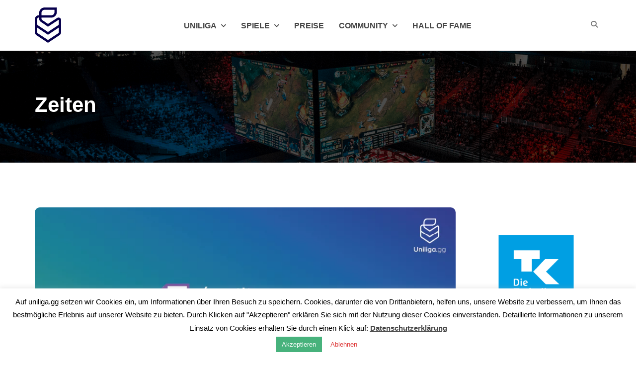

--- FILE ---
content_type: text/html; charset=UTF-8
request_url: https://www.uniliga.gg/tag/zeiten/
body_size: 13356
content:
<!DOCTYPE html>
<html lang="de">
	<head>
		<meta charset="UTF-8" />
		<meta http-equiv="X-UA-Compatible" content="IE=edge">
		<meta name="viewport" content="width=device-width, initial-scale=1">
		<link rel="profile" href="gmpg.org/xfn/11" />
		<link rel="pingback" href="https://www.uniliga.gg/xmlrpc.php" />
        
        <!-- Mailchimp -->
        <script id="mcjs">!function(c,h,i,m,p){m=c.createElement(h),p=c.getElementsByTagName(h)[0],m.async=1,m.src=i,p.parentNode.insertBefore(m,p)}(document,"script","https://chimpstatic.com/mcjs-connected/js/users/7a33987fad0163052dc4ec711/13a32b3bf94339b35d9f1bb5b.js");</script>
        
		<meta name='robots' content='index, follow, max-image-preview:large, max-snippet:-1, max-video-preview:-1' />

	<!-- This site is optimized with the Yoast SEO plugin v21.8.1 - https://yoast.com/wordpress/plugins/seo/ -->
	<title>Zeiten Archive &#8211; Uniliga.gg</title>
	<link rel="canonical" href="https://www.uniliga.gg/tag/zeiten/" />
	<meta property="og:locale" content="de_DE" />
	<meta property="og:type" content="article" />
	<meta property="og:title" content="Zeiten Archive &#8211; Uniliga.gg" />
	<meta property="og:url" content="https://www.uniliga.gg/tag/zeiten/" />
	<meta property="og:site_name" content="Uniliga.gg" />
	<meta name="twitter:card" content="summary_large_image" />
	<meta name="twitter:site" content="@uniligaGG" />
	<script type="application/ld+json" class="yoast-schema-graph">{"@context":"https://schema.org","@graph":[{"@type":"CollectionPage","@id":"https://www.uniliga.gg/tag/zeiten/","url":"https://www.uniliga.gg/tag/zeiten/","name":"Zeiten Archive &#8211; Uniliga.gg","isPartOf":{"@id":"https://www.uniliga.gg/#website"},"primaryImageOfPage":{"@id":"https://www.uniliga.gg/tag/zeiten/#primaryimage"},"image":{"@id":"https://www.uniliga.gg/tag/zeiten/#primaryimage"},"thumbnailUrl":"https://www.uniliga.gg/wp-content/uploads/2022/04/Twitch_newname_Website.png","breadcrumb":{"@id":"https://www.uniliga.gg/tag/zeiten/#breadcrumb"},"inLanguage":"de"},{"@type":"ImageObject","inLanguage":"de","@id":"https://www.uniliga.gg/tag/zeiten/#primaryimage","url":"https://www.uniliga.gg/wp-content/uploads/2022/04/Twitch_newname_Website.png","contentUrl":"https://www.uniliga.gg/wp-content/uploads/2022/04/Twitch_newname_Website.png","width":1201,"height":621},{"@type":"BreadcrumbList","@id":"https://www.uniliga.gg/tag/zeiten/#breadcrumb","itemListElement":[{"@type":"ListItem","position":1,"name":"Startseite","item":"https://www.uniliga.gg/"},{"@type":"ListItem","position":2,"name":"Zeiten"}]},{"@type":"WebSite","@id":"https://www.uniliga.gg/#website","url":"https://www.uniliga.gg/","name":"Uniliga.gg","description":"Uniliga.gg","publisher":{"@id":"https://www.uniliga.gg/#organization"},"potentialAction":[{"@type":"SearchAction","target":{"@type":"EntryPoint","urlTemplate":"https://www.uniliga.gg/?s={search_term_string}"},"query-input":"required name=search_term_string"}],"inLanguage":"de"},{"@type":"Organization","@id":"https://www.uniliga.gg/#organization","name":"UNI eSports GmbH","url":"https://www.uniliga.gg/","logo":{"@type":"ImageObject","inLanguage":"de","@id":"https://www.uniliga.gg/#/schema/logo/image/","url":"https://www.uniliga.gg/wp-content/uploads/2018/09/uniliga-LogoColor.png","contentUrl":"https://www.uniliga.gg/wp-content/uploads/2018/09/uniliga-LogoColor.png","width":77,"height":100,"caption":"UNI eSports GmbH"},"image":{"@id":"https://www.uniliga.gg/#/schema/logo/image/"},"sameAs":["https://www.facebook.com/uniligagg","https://twitter.com/uniligaGG","http://uniligagg","https://www.youtube.com/channel/UC7ka6ESXFX3qPTcIm_s1SmQ"]}]}</script>
	<!-- / Yoast SEO plugin. -->


<link rel='dns-prefetch' href='//use.fontawesome.com' />
<link rel="alternate" type="application/rss+xml" title="Uniliga.gg &raquo; Feed" href="https://www.uniliga.gg/feed/" />
<link rel="alternate" type="application/rss+xml" title="Uniliga.gg &raquo; Kommentar-Feed" href="https://www.uniliga.gg/comments/feed/" />
<link rel="alternate" type="application/rss+xml" title="Uniliga.gg &raquo; Zeiten Schlagwort-Feed" href="https://www.uniliga.gg/tag/zeiten/feed/" />
<script type="text/javascript">
window._wpemojiSettings = {"baseUrl":"https:\/\/s.w.org\/images\/core\/emoji\/14.0.0\/72x72\/","ext":".png","svgUrl":"https:\/\/s.w.org\/images\/core\/emoji\/14.0.0\/svg\/","svgExt":".svg","source":{"concatemoji":"https:\/\/www.uniliga.gg\/wp-includes\/js\/wp-emoji-release.min.js?ver=6.2.8"}};
/*! This file is auto-generated */
!function(e,a,t){var n,r,o,i=a.createElement("canvas"),p=i.getContext&&i.getContext("2d");function s(e,t){p.clearRect(0,0,i.width,i.height),p.fillText(e,0,0);e=i.toDataURL();return p.clearRect(0,0,i.width,i.height),p.fillText(t,0,0),e===i.toDataURL()}function c(e){var t=a.createElement("script");t.src=e,t.defer=t.type="text/javascript",a.getElementsByTagName("head")[0].appendChild(t)}for(o=Array("flag","emoji"),t.supports={everything:!0,everythingExceptFlag:!0},r=0;r<o.length;r++)t.supports[o[r]]=function(e){if(p&&p.fillText)switch(p.textBaseline="top",p.font="600 32px Arial",e){case"flag":return s("\ud83c\udff3\ufe0f\u200d\u26a7\ufe0f","\ud83c\udff3\ufe0f\u200b\u26a7\ufe0f")?!1:!s("\ud83c\uddfa\ud83c\uddf3","\ud83c\uddfa\u200b\ud83c\uddf3")&&!s("\ud83c\udff4\udb40\udc67\udb40\udc62\udb40\udc65\udb40\udc6e\udb40\udc67\udb40\udc7f","\ud83c\udff4\u200b\udb40\udc67\u200b\udb40\udc62\u200b\udb40\udc65\u200b\udb40\udc6e\u200b\udb40\udc67\u200b\udb40\udc7f");case"emoji":return!s("\ud83e\udef1\ud83c\udffb\u200d\ud83e\udef2\ud83c\udfff","\ud83e\udef1\ud83c\udffb\u200b\ud83e\udef2\ud83c\udfff")}return!1}(o[r]),t.supports.everything=t.supports.everything&&t.supports[o[r]],"flag"!==o[r]&&(t.supports.everythingExceptFlag=t.supports.everythingExceptFlag&&t.supports[o[r]]);t.supports.everythingExceptFlag=t.supports.everythingExceptFlag&&!t.supports.flag,t.DOMReady=!1,t.readyCallback=function(){t.DOMReady=!0},t.supports.everything||(n=function(){t.readyCallback()},a.addEventListener?(a.addEventListener("DOMContentLoaded",n,!1),e.addEventListener("load",n,!1)):(e.attachEvent("onload",n),a.attachEvent("onreadystatechange",function(){"complete"===a.readyState&&t.readyCallback()})),(e=t.source||{}).concatemoji?c(e.concatemoji):e.wpemoji&&e.twemoji&&(c(e.twemoji),c(e.wpemoji)))}(window,document,window._wpemojiSettings);
</script>
<style type="text/css">
img.wp-smiley,
img.emoji {
	display: inline !important;
	border: none !important;
	box-shadow: none !important;
	height: 1em !important;
	width: 1em !important;
	margin: 0 0.07em !important;
	vertical-align: -0.1em !important;
	background: none !important;
	padding: 0 !important;
}
</style>
	<link rel='stylesheet' id='uniliga-matchcal-css' href='https://www.uniliga.gg/wp-content/plugins/uniliga-matchcal/css/style.css?ver=6.2.8' type='text/css' media='all' />
<link rel='stylesheet' id='wp-block-library-css' href='https://www.uniliga.gg/wp-includes/css/dist/block-library/style.min.css?ver=6.2.8' type='text/css' media='all' />
<link rel='stylesheet' id='font-awesome-svg-styles-css' href='https://www.uniliga.gg/wp-content/uploads/font-awesome/v6.6.0/css/svg-with-js.css' type='text/css' media='all' />
<link rel='stylesheet' id='classic-theme-styles-css' href='https://www.uniliga.gg/wp-includes/css/classic-themes.min.css?ver=6.2.8' type='text/css' media='all' />
<style id='global-styles-inline-css' type='text/css'>
body{--wp--preset--color--black: #000000;--wp--preset--color--cyan-bluish-gray: #abb8c3;--wp--preset--color--white: #ffffff;--wp--preset--color--pale-pink: #f78da7;--wp--preset--color--vivid-red: #cf2e2e;--wp--preset--color--luminous-vivid-orange: #ff6900;--wp--preset--color--luminous-vivid-amber: #fcb900;--wp--preset--color--light-green-cyan: #7bdcb5;--wp--preset--color--vivid-green-cyan: #00d084;--wp--preset--color--pale-cyan-blue: #8ed1fc;--wp--preset--color--vivid-cyan-blue: #0693e3;--wp--preset--color--vivid-purple: #9b51e0;--wp--preset--gradient--vivid-cyan-blue-to-vivid-purple: linear-gradient(135deg,rgba(6,147,227,1) 0%,rgb(155,81,224) 100%);--wp--preset--gradient--light-green-cyan-to-vivid-green-cyan: linear-gradient(135deg,rgb(122,220,180) 0%,rgb(0,208,130) 100%);--wp--preset--gradient--luminous-vivid-amber-to-luminous-vivid-orange: linear-gradient(135deg,rgba(252,185,0,1) 0%,rgba(255,105,0,1) 100%);--wp--preset--gradient--luminous-vivid-orange-to-vivid-red: linear-gradient(135deg,rgba(255,105,0,1) 0%,rgb(207,46,46) 100%);--wp--preset--gradient--very-light-gray-to-cyan-bluish-gray: linear-gradient(135deg,rgb(238,238,238) 0%,rgb(169,184,195) 100%);--wp--preset--gradient--cool-to-warm-spectrum: linear-gradient(135deg,rgb(74,234,220) 0%,rgb(151,120,209) 20%,rgb(207,42,186) 40%,rgb(238,44,130) 60%,rgb(251,105,98) 80%,rgb(254,248,76) 100%);--wp--preset--gradient--blush-light-purple: linear-gradient(135deg,rgb(255,206,236) 0%,rgb(152,150,240) 100%);--wp--preset--gradient--blush-bordeaux: linear-gradient(135deg,rgb(254,205,165) 0%,rgb(254,45,45) 50%,rgb(107,0,62) 100%);--wp--preset--gradient--luminous-dusk: linear-gradient(135deg,rgb(255,203,112) 0%,rgb(199,81,192) 50%,rgb(65,88,208) 100%);--wp--preset--gradient--pale-ocean: linear-gradient(135deg,rgb(255,245,203) 0%,rgb(182,227,212) 50%,rgb(51,167,181) 100%);--wp--preset--gradient--electric-grass: linear-gradient(135deg,rgb(202,248,128) 0%,rgb(113,206,126) 100%);--wp--preset--gradient--midnight: linear-gradient(135deg,rgb(2,3,129) 0%,rgb(40,116,252) 100%);--wp--preset--duotone--dark-grayscale: url('#wp-duotone-dark-grayscale');--wp--preset--duotone--grayscale: url('#wp-duotone-grayscale');--wp--preset--duotone--purple-yellow: url('#wp-duotone-purple-yellow');--wp--preset--duotone--blue-red: url('#wp-duotone-blue-red');--wp--preset--duotone--midnight: url('#wp-duotone-midnight');--wp--preset--duotone--magenta-yellow: url('#wp-duotone-magenta-yellow');--wp--preset--duotone--purple-green: url('#wp-duotone-purple-green');--wp--preset--duotone--blue-orange: url('#wp-duotone-blue-orange');--wp--preset--font-size--small: 13px;--wp--preset--font-size--medium: 20px;--wp--preset--font-size--large: 36px;--wp--preset--font-size--x-large: 42px;--wp--preset--spacing--20: 0.44rem;--wp--preset--spacing--30: 0.67rem;--wp--preset--spacing--40: 1rem;--wp--preset--spacing--50: 1.5rem;--wp--preset--spacing--60: 2.25rem;--wp--preset--spacing--70: 3.38rem;--wp--preset--spacing--80: 5.06rem;--wp--preset--shadow--natural: 6px 6px 9px rgba(0, 0, 0, 0.2);--wp--preset--shadow--deep: 12px 12px 50px rgba(0, 0, 0, 0.4);--wp--preset--shadow--sharp: 6px 6px 0px rgba(0, 0, 0, 0.2);--wp--preset--shadow--outlined: 6px 6px 0px -3px rgba(255, 255, 255, 1), 6px 6px rgba(0, 0, 0, 1);--wp--preset--shadow--crisp: 6px 6px 0px rgba(0, 0, 0, 1);}:where(.is-layout-flex){gap: 0.5em;}body .is-layout-flow > .alignleft{float: left;margin-inline-start: 0;margin-inline-end: 2em;}body .is-layout-flow > .alignright{float: right;margin-inline-start: 2em;margin-inline-end: 0;}body .is-layout-flow > .aligncenter{margin-left: auto !important;margin-right: auto !important;}body .is-layout-constrained > .alignleft{float: left;margin-inline-start: 0;margin-inline-end: 2em;}body .is-layout-constrained > .alignright{float: right;margin-inline-start: 2em;margin-inline-end: 0;}body .is-layout-constrained > .aligncenter{margin-left: auto !important;margin-right: auto !important;}body .is-layout-constrained > :where(:not(.alignleft):not(.alignright):not(.alignfull)){max-width: var(--wp--style--global--content-size);margin-left: auto !important;margin-right: auto !important;}body .is-layout-constrained > .alignwide{max-width: var(--wp--style--global--wide-size);}body .is-layout-flex{display: flex;}body .is-layout-flex{flex-wrap: wrap;align-items: center;}body .is-layout-flex > *{margin: 0;}:where(.wp-block-columns.is-layout-flex){gap: 2em;}.has-black-color{color: var(--wp--preset--color--black) !important;}.has-cyan-bluish-gray-color{color: var(--wp--preset--color--cyan-bluish-gray) !important;}.has-white-color{color: var(--wp--preset--color--white) !important;}.has-pale-pink-color{color: var(--wp--preset--color--pale-pink) !important;}.has-vivid-red-color{color: var(--wp--preset--color--vivid-red) !important;}.has-luminous-vivid-orange-color{color: var(--wp--preset--color--luminous-vivid-orange) !important;}.has-luminous-vivid-amber-color{color: var(--wp--preset--color--luminous-vivid-amber) !important;}.has-light-green-cyan-color{color: var(--wp--preset--color--light-green-cyan) !important;}.has-vivid-green-cyan-color{color: var(--wp--preset--color--vivid-green-cyan) !important;}.has-pale-cyan-blue-color{color: var(--wp--preset--color--pale-cyan-blue) !important;}.has-vivid-cyan-blue-color{color: var(--wp--preset--color--vivid-cyan-blue) !important;}.has-vivid-purple-color{color: var(--wp--preset--color--vivid-purple) !important;}.has-black-background-color{background-color: var(--wp--preset--color--black) !important;}.has-cyan-bluish-gray-background-color{background-color: var(--wp--preset--color--cyan-bluish-gray) !important;}.has-white-background-color{background-color: var(--wp--preset--color--white) !important;}.has-pale-pink-background-color{background-color: var(--wp--preset--color--pale-pink) !important;}.has-vivid-red-background-color{background-color: var(--wp--preset--color--vivid-red) !important;}.has-luminous-vivid-orange-background-color{background-color: var(--wp--preset--color--luminous-vivid-orange) !important;}.has-luminous-vivid-amber-background-color{background-color: var(--wp--preset--color--luminous-vivid-amber) !important;}.has-light-green-cyan-background-color{background-color: var(--wp--preset--color--light-green-cyan) !important;}.has-vivid-green-cyan-background-color{background-color: var(--wp--preset--color--vivid-green-cyan) !important;}.has-pale-cyan-blue-background-color{background-color: var(--wp--preset--color--pale-cyan-blue) !important;}.has-vivid-cyan-blue-background-color{background-color: var(--wp--preset--color--vivid-cyan-blue) !important;}.has-vivid-purple-background-color{background-color: var(--wp--preset--color--vivid-purple) !important;}.has-black-border-color{border-color: var(--wp--preset--color--black) !important;}.has-cyan-bluish-gray-border-color{border-color: var(--wp--preset--color--cyan-bluish-gray) !important;}.has-white-border-color{border-color: var(--wp--preset--color--white) !important;}.has-pale-pink-border-color{border-color: var(--wp--preset--color--pale-pink) !important;}.has-vivid-red-border-color{border-color: var(--wp--preset--color--vivid-red) !important;}.has-luminous-vivid-orange-border-color{border-color: var(--wp--preset--color--luminous-vivid-orange) !important;}.has-luminous-vivid-amber-border-color{border-color: var(--wp--preset--color--luminous-vivid-amber) !important;}.has-light-green-cyan-border-color{border-color: var(--wp--preset--color--light-green-cyan) !important;}.has-vivid-green-cyan-border-color{border-color: var(--wp--preset--color--vivid-green-cyan) !important;}.has-pale-cyan-blue-border-color{border-color: var(--wp--preset--color--pale-cyan-blue) !important;}.has-vivid-cyan-blue-border-color{border-color: var(--wp--preset--color--vivid-cyan-blue) !important;}.has-vivid-purple-border-color{border-color: var(--wp--preset--color--vivid-purple) !important;}.has-vivid-cyan-blue-to-vivid-purple-gradient-background{background: var(--wp--preset--gradient--vivid-cyan-blue-to-vivid-purple) !important;}.has-light-green-cyan-to-vivid-green-cyan-gradient-background{background: var(--wp--preset--gradient--light-green-cyan-to-vivid-green-cyan) !important;}.has-luminous-vivid-amber-to-luminous-vivid-orange-gradient-background{background: var(--wp--preset--gradient--luminous-vivid-amber-to-luminous-vivid-orange) !important;}.has-luminous-vivid-orange-to-vivid-red-gradient-background{background: var(--wp--preset--gradient--luminous-vivid-orange-to-vivid-red) !important;}.has-very-light-gray-to-cyan-bluish-gray-gradient-background{background: var(--wp--preset--gradient--very-light-gray-to-cyan-bluish-gray) !important;}.has-cool-to-warm-spectrum-gradient-background{background: var(--wp--preset--gradient--cool-to-warm-spectrum) !important;}.has-blush-light-purple-gradient-background{background: var(--wp--preset--gradient--blush-light-purple) !important;}.has-blush-bordeaux-gradient-background{background: var(--wp--preset--gradient--blush-bordeaux) !important;}.has-luminous-dusk-gradient-background{background: var(--wp--preset--gradient--luminous-dusk) !important;}.has-pale-ocean-gradient-background{background: var(--wp--preset--gradient--pale-ocean) !important;}.has-electric-grass-gradient-background{background: var(--wp--preset--gradient--electric-grass) !important;}.has-midnight-gradient-background{background: var(--wp--preset--gradient--midnight) !important;}.has-small-font-size{font-size: var(--wp--preset--font-size--small) !important;}.has-medium-font-size{font-size: var(--wp--preset--font-size--medium) !important;}.has-large-font-size{font-size: var(--wp--preset--font-size--large) !important;}.has-x-large-font-size{font-size: var(--wp--preset--font-size--x-large) !important;}
.wp-block-navigation a:where(:not(.wp-element-button)){color: inherit;}
:where(.wp-block-columns.is-layout-flex){gap: 2em;}
.wp-block-pullquote{font-size: 1.5em;line-height: 1.6;}
</style>
<link rel='stylesheet' id='cookie-law-info-css' href='https://www.uniliga.gg/wp-content/plugins/cookie-law-info/legacy/public/css/cookie-law-info-public.css?ver=3.3.6' type='text/css' media='all' />
<link rel='stylesheet' id='cookie-law-info-gdpr-css' href='https://www.uniliga.gg/wp-content/plugins/cookie-law-info/legacy/public/css/cookie-law-info-gdpr.css?ver=3.3.6' type='text/css' media='all' />
<link rel='stylesheet' id='embedpress-style-css' href='https://www.uniliga.gg/wp-content/plugins/embedpress/assets/css/embedpress.css?ver=6.2.8' type='text/css' media='all' />
<link rel='stylesheet' id='extensive-vc-main-style-css' href='https://www.uniliga.gg/wp-content/plugins/extensive-vc-addon/assets/css/main.min.css?ver=6.2.8' type='text/css' media='all' />
<style id='extensive-vc-main-style-inline-css' type='text/css'>
.evc-owl-carousel .owl-nav .owl-next:hover, .evc-owl-carousel .owl-nav .owl-prev:hover, .evc-button.evc-btn-simple:hover, .evc-button.evc-btn-fill-text .evc-btn-hover-text, .evc-counter .evc-c-digit, .evc-dropcaps.evc-d-simple .evc-d-letter, .evc-icon-list .evc-ili-icon-wrapper, .evc-icon-progress-bar .evc-ipb-icon.evc-active, .evc-icon-with-text .evc-iwt-icon, .evc-full-screen-sections .evc-fss-nav-holder a:hover, .evc-carousel-skin-light .evc-owl-carousel .owl-nav .owl-next:hover, .evc-carousel-skin-light .evc-owl-carousel .owl-nav .owl-prev:hover, .evc-blog-list .evc-bli-post-info > * a:hover { color: #07004d;}

.evc-button.evc-btn-solid:hover, .evc-button.evc-btn-strike-line .evc-btn-strike-line, .evc-dropcaps.evc-d-circle .evc-d-letter, .evc-dropcaps.evc-d-square .evc-d-letter, .evc-process .evc-p-circle, .evc-process .evc-p-line, .evc-progress-bar .evc-pb-active-bar, .evc-pricing-table .evc-pti-inner li.evc-pti-prices, .evc-pli-add-to-cart a:hover, .evc-pli-mark .onsale { background-color: #07004d;}

.evc-blockquote.evc-b-left-line, .evc-button.evc-btn-fill-line .evc-btn-fill-line, .evc-button.evc-btn-switch-line .evc-btn-switch-line-2, .evc-shortcode .evc-ib-bordered:after { border-color: #07004d;}


</style>
<link rel='stylesheet' id='bootstrap-css' href='https://www.uniliga.gg/wp-content/themes/esport/assets/css/bootstrap.min.css?ver=6.2.8' type='text/css' media='all' />
<link rel='stylesheet' id='font-awesome-css-css' href='https://www.uniliga.gg/wp-content/themes/esport/assets/css/font-awesome.min.css?ver=6.2.8' type='text/css' media='all' />
<link rel='stylesheet' id='animate-css' href='https://www.uniliga.gg/wp-content/themes/esport/assets/css/animate.css?ver=6.2.8' type='text/css' media='all' />
<link rel='stylesheet' id='scrollbar-css' href='https://www.uniliga.gg/wp-content/themes/esport/assets/css/scrollbar.css?ver=6.2.8' type='text/css' media='all' />
<link rel='stylesheet' id='select-css' href='https://www.uniliga.gg/wp-content/themes/esport/assets/css/select.css?ver=6.2.8' type='text/css' media='all' />
<link rel='stylesheet' id='swiper-css' href='https://www.uniliga.gg/wp-content/themes/esport/assets/css/swiper.min.css?ver=6.2.8' type='text/css' media='all' />
<link rel='stylesheet' id='plyr-io-css' href='https://www.uniliga.gg/wp-content/themes/esport/assets/css/plyr.css?ver=6.2.8' type='text/css' media='all' />
<link rel='stylesheet' id='esport-css' href='https://www.uniliga.gg/wp-content/themes/esport/style.css?ver=6.2.8' type='text/css' media='all' />
<link rel='stylesheet' id='font-awesome-official-css' href='https://use.fontawesome.com/releases/v6.6.0/css/all.css' type='text/css' media='all' integrity="sha384-h/hnnw1Bi4nbpD6kE7nYfCXzovi622sY5WBxww8ARKwpdLj5kUWjRuyiXaD1U2JT" crossorigin="anonymous" />
<link rel='stylesheet' id='js_composer_front-css' href='https://www.uniliga.gg/wp-content/plugins/js_composer/assets/css/js_composer.min.css?ver=7.9' type='text/css' media='all' />
<link rel='stylesheet' id='dashicons-css' href='https://www.uniliga.gg/wp-includes/css/dashicons.min.css?ver=6.2.8' type='text/css' media='all' />
<link rel='stylesheet' id='my-calendar-reset-css' href='https://www.uniliga.gg/wp-content/plugins/my-calendar/css/reset.css?ver=3.5.21' type='text/css' media='all' />
<link rel='stylesheet' id='my-calendar-style-css' href='https://www.uniliga.gg/wp-content/plugins/my-calendar/styles/twentytwentytwo.css?ver=3.5.21-twentytwentytwo-css' type='text/css' media='all' />
<style id='my-calendar-style-inline-css' type='text/css'>

/* Styles by My Calendar - Joe Dolson https://www.joedolson.com/ */

.my-calendar-modal .event-title svg { background-color: #00e9c6; padding: 3px; }
.mc-main .mc_no-shooter .event-title, .mc-main .mc_no-shooter .event-title a { background: #00e9c6 !important; color: #000000 !important; }
.mc-main .mc_no-shooter .event-title button { background: #00e9c6 !important; color: #000000 !important; }
.mc-main .mc_no-shooter .event-title a:hover, .mc-main .mc_no-shooter .event-title a:focus { background: #33fff9 !important;}
.mc-main .mc_no-shooter .event-title button:hover, .mc-main .mc_no-shooter .event-title button:focus { background: #33fff9 !important;}
.my-calendar-modal .event-title svg { background-color: #07004d; padding: 3px; }
.mc-main .mc_shooter .event-title, .mc-main .mc_shooter .event-title a { background: #07004d !important; color: #ffffff !important; }
.mc-main .mc_shooter .event-title button { background: #07004d !important; color: #ffffff !important; }
.mc-main .mc_shooter .event-title a:hover, .mc-main .mc_shooter .event-title a:focus { background: #00001a !important;}
.mc-main .mc_shooter .event-title button:hover, .mc-main .mc_shooter .event-title button:focus { background: #00001a !important;}
.my-calendar-modal .event-title svg { background-color: #053d76; padding: 3px; }
.mc-main .mc_general .event-title, .mc-main .mc_general .event-title a { background: #053d76 !important; color: #ffffff !important; }
.mc-main .mc_general .event-title button { background: #053d76 !important; color: #ffffff !important; }
.mc-main .mc_general .event-title a:hover, .mc-main .mc_general .event-title a:focus { background: #000a43 !important;}
.mc-main .mc_general .event-title button:hover, .mc-main .mc_general .event-title button:focus { background: #000a43 !important;}
.mc-main, .mc-event, .my-calendar-modal, .my-calendar-modal-overlay {--primary-dark: #07004d; --primary-light: #ffffff; --secondary-light: #fff; --secondary-dark: #00e9c6; --highlight-dark: #666; --highlight-light: #efefef; --close-button: #b32d2e; --search-highlight-bg: #f5e6ab; --navbar-background: transparent; --nav-button-bg: #fff; --nav-button-color: #313233; --nav-button-border: #313233; --nav-input-border: #313233; --nav-input-background: #fff; --nav-input-color: #313233; --grid-cell-border: #0000001f; --grid-header-border: #313233; --grid-header-color: #313233; --grid-header-bg: transparent; --grid-cell-background: transparent; --current-day-border: #313233; --current-day-color: #313233; --current-day-bg: transparent; --date-has-events-bg: #313233; --date-has-events-color: #f6f7f7; --calendar-heading: clamp( 1.125rem, 24px, 2.5rem ); --event-title: clamp( 1.25rem, 24px, 2.5rem ); --grid-date: 16px; --grid-date-heading: clamp( .75rem, 16px, 1.5rem ); --modal-title: 1.5rem; --navigation-controls: clamp( .75rem, 16px, 1.5rem ); --card-heading: 1.125rem; --list-date: 1.25rem; --author-card: clamp( .75rem, 14px, 1.5rem); --single-event-title: clamp( 1.25rem, 24px, 2.5rem ); --mini-time-text: clamp( .75rem, 14px 1.25rem ); --list-event-date: 1.25rem; --list-event-title: 1.2rem; --category-mc_no-shooter: #00e9c6; --category-mc_shooter: #07004d; --category-mc_general: #053d76; }
</style>
<link rel='stylesheet' id='font-awesome-official-v4shim-css' href='https://use.fontawesome.com/releases/v6.6.0/css/v4-shims.css' type='text/css' media='all' integrity="sha384-Heamg4F/EELwbmnBJapxaWTkcdX/DCrJpYgSshI5BkI7xghn3RvDcpG+1xUJt/7K" crossorigin="anonymous" />
<script type='text/javascript' src='https://www.uniliga.gg/wp-includes/js/jquery/jquery.min.js?ver=3.6.4' id='jquery-core-js'></script>
<script type='text/javascript' src='https://www.uniliga.gg/wp-includes/js/jquery/jquery-migrate.min.js?ver=3.4.0' id='jquery-migrate-js'></script>
<script type='text/javascript' id='cookie-law-info-js-extra'>
/* <![CDATA[ */
var Cli_Data = {"nn_cookie_ids":[],"cookielist":[],"non_necessary_cookies":[],"ccpaEnabled":"","ccpaRegionBased":"","ccpaBarEnabled":"","strictlyEnabled":["necessary","obligatoire"],"ccpaType":"gdpr","js_blocking":"1","custom_integration":"","triggerDomRefresh":"","secure_cookies":""};
var cli_cookiebar_settings = {"animate_speed_hide":"500","animate_speed_show":"500","background":"#FFF","border":"#b1a6a6c2","border_on":"","button_1_button_colour":"#47b27c","button_1_button_hover":"#398e63","button_1_link_colour":"#fff","button_1_as_button":"1","button_1_new_win":"","button_2_button_colour":"#333","button_2_button_hover":"#292929","button_2_link_colour":"#444","button_2_as_button":"","button_2_hidebar":"1","button_3_button_colour":"#ffffff","button_3_button_hover":"#cccccc","button_3_link_colour":"#dd3333","button_3_as_button":"1","button_3_new_win":"","button_4_button_colour":"#000","button_4_button_hover":"#000000","button_4_link_colour":"#fff","button_4_as_button":"1","button_7_button_colour":"#61a229","button_7_button_hover":"#4e8221","button_7_link_colour":"#fff","button_7_as_button":"1","button_7_new_win":"","font_family":"inherit","header_fix":"","notify_animate_hide":"1","notify_animate_show":"1","notify_div_id":"#cookie-law-info-bar","notify_position_horizontal":"right","notify_position_vertical":"bottom","scroll_close":"","scroll_close_reload":"","accept_close_reload":"","reject_close_reload":"","showagain_tab":"1","showagain_background":"#fff","showagain_border":"#000","showagain_div_id":"#cookie-law-info-again","showagain_x_position":"100px","text":"#000","show_once_yn":"","show_once":"10000","logging_on":"","as_popup":"1","popup_overlay":"","bar_heading_text":"","cookie_bar_as":"banner","popup_showagain_position":"bottom-right","widget_position":"left"};
var log_object = {"ajax_url":"https:\/\/www.uniliga.gg\/wp-admin\/admin-ajax.php"};
/* ]]> */
</script>
<script type='text/javascript' src='https://www.uniliga.gg/wp-content/plugins/cookie-law-info/legacy/public/js/cookie-law-info-public.js?ver=3.3.6' id='cookie-law-info-js'></script>
<script></script><link rel="https://api.w.org/" href="https://www.uniliga.gg/wp-json/" /><link rel="alternate" type="application/json" href="https://www.uniliga.gg/wp-json/wp/v2/tags/1985" /><link rel="EditURI" type="application/rsd+xml" title="RSD" href="https://www.uniliga.gg/xmlrpc.php?rsd" />
<link rel="wlwmanifest" type="application/wlwmanifest+xml" href="https://www.uniliga.gg/wp-includes/wlwmanifest.xml" />
<meta name="generator" content="WordPress 6.2.8" />
		<style id='esport-selection' type='text/css'>
		/*  */
		
		/*----- CUSTOM COLOR START -----*/
					.page-title-breadcrumbs .page-title-breadcrumbs-image {
				background-image:url(https://www.uniliga.gg/wp-content/themes/esport/assets/img/breadcrumbs-bg.jpg);
			}
		
		
		
		
		
		
		
		
		
		
																																										/*----- CUSTOM COLOR END -----*/
	</style>
<meta name="generator" content="Powered by WPBakery Page Builder - drag and drop page builder for WordPress."/>
<link rel="icon" href="https://www.uniliga.gg/wp-content/uploads/2018/05/cropped-uniliga_profile_1080x1080-scaled-1-32x32.jpg" sizes="32x32" />
<link rel="icon" href="https://www.uniliga.gg/wp-content/uploads/2018/05/cropped-uniliga_profile_1080x1080-scaled-1-192x192.jpg" sizes="192x192" />
<link rel="apple-touch-icon" href="https://www.uniliga.gg/wp-content/uploads/2018/05/cropped-uniliga_profile_1080x1080-scaled-1-180x180.jpg" />
<meta name="msapplication-TileImage" content="https://www.uniliga.gg/wp-content/uploads/2018/05/cropped-uniliga_profile_1080x1080-scaled-1-270x270.jpg" />
<noscript><style> .wpb_animate_when_almost_visible { opacity: 1; }</style></noscript>	</head>
	
	<body class="archive tag tag-zeiten tag-1985 extensive-vc-1.9.1 esport-class  esport-shop-column-4 evc-predefined-style wpb-js-composer js-comp-ver-7.9 vc_responsive">
							<div class="esport-wrapper" id="general-wrapper">
								<div class="site-content">
										<div class="header header-style-1 remove-gap">
					<div class="container">
						<div class="header-main-area">
							<div class="header-logo"><div class="logo"><a href="https://www.uniliga.gg/" class="site-logo"><img alt="Logo" src="https://www.uniliga.gg/wp-content/themes/esport/assets/img/logo.png"  /></a></div></div>							<div class="header-elements">
								<ul class="social-links"></ul><div class="header-search">
				<div class="header-search-content-wrapper">
					<i class="fa fa-search"></i>
					<div class="header-search-content">
						<form role="search" method="get" id="esportsearchform-978480" class="searchform" action="https://www.uniliga.gg/">
							<div class="search-form-widget">
								<input type="text" value="" placeholder="Search" name="s" id="esport-search-form-978480" class="searchform-text" />
								<button><i class="fa fa-search"></i></button>
							</div>
						</form>
					</div>
				</div>
			</div>							</div>
							<div class="header-menu">
								<nav class="navbar">
									<div class="collapse navbar-collapse"><ul id="menu-main-menue" class="nav navbar-nav"><li id="menu-item-13303" class="menu-item menu-item-type-post_type menu-item-object-page menu-item-home menu-item-has-children dropdown menu-item-13303" data-dropdown="dropdown"><a href="https://www.uniliga.gg/" class="dropdown-toggle disabled" data-toggle="dropdown">Uniliga<i class="fa fa-angle-down" aria-hidden="true"></i></a>
<ul role="menu" class=" dropdown-menu">
	<li id="menu-item-22659" class="menu-item menu-item-type-post_type menu-item-object-page menu-item-22659"><a href="https://www.uniliga.gg/about/">Über uns</a></li>
	<li id="menu-item-13219" class="menu-item menu-item-type-post_type menu-item-object-page menu-item-13219"><a href="https://www.uniliga.gg/news/">News</a></li>
	<li id="menu-item-22725" class="menu-item menu-item-type-post_type menu-item-object-page menu-item-22725"><a href="https://www.uniliga.gg/presse/">Presse &#038; Media</a></li>
	<li id="menu-item-13224" class="menu-item menu-item-type-post_type menu-item-object-page menu-item-13224"><a href="https://www.uniliga.gg/stream/">Stream</a></li>
	<li id="menu-item-24395" class="menu-item menu-item-type-post_type menu-item-object-page menu-item-24395"><a href="https://www.uniliga.gg/impressum/">Impressum</a></li>
	<li id="menu-item-24396" class="menu-item menu-item-type-post_type menu-item-object-page menu-item-privacy-policy menu-item-24396"><a href="https://www.uniliga.gg/datenschutzerklaerung/">Datenschutzerklärung</a></li>
</ul>
</li>
<li id="menu-item-13228" class="menu-item menu-item-type-custom menu-item-object-custom menu-item-has-children dropdown menu-item-13228" data-dropdown="dropdown"><a class="dropdown-toggle disabled" data-toggle="dropdown">Spiele<i class="fa fa-angle-down" aria-hidden="true"></i></a>
<ul role="menu" class=" dropdown-menu">
	<li id="menu-item-13209" class="menu-item menu-item-type-post_type menu-item-object-page menu-item-has-children dropdown menu-item-13209" data-dropdown="dropdown"><a href="https://www.uniliga.gg/cs2/" class="dropdown-toggle disabled" data-toggle="dropdown">Counter-Strike 2<i class="fa fa-angle-down" aria-hidden="true"></i></a>
	<ul role="menu" class=" dropdown-menu">
		<li id="menu-item-23028" class="menu-item menu-item-type-post_type menu-item-object-page menu-item-23028"><a href="https://www.uniliga.gg/cs2-regelwerk/">Regelwerk</a></li>
	</ul>
</li>
	<li id="menu-item-19913" class="menu-item menu-item-type-post_type menu-item-object-page menu-item-has-children dropdown menu-item-19913" data-dropdown="dropdown"><a href="https://www.uniliga.gg/formel1/" class="dropdown-toggle disabled" data-toggle="dropdown">Formel 1<i class="fa fa-angle-down" aria-hidden="true"></i></a>
	<ul role="menu" class=" dropdown-menu">
		<li id="menu-item-23061" class="menu-item menu-item-type-post_type menu-item-object-page menu-item-23061"><a href="https://www.uniliga.gg/formel1-regelwerk/">Regelwerk</a></li>
		<li id="menu-item-24238" class="menu-item menu-item-type-custom menu-item-object-custom menu-item-24238"><a href="https://racing.uniliga.gg/">Übersicht</a></li>
	</ul>
</li>
	<li id="menu-item-16002" class="menu-item menu-item-type-post_type menu-item-object-page menu-item-has-children dropdown menu-item-16002" data-dropdown="dropdown"><a href="https://www.uniliga.gg/lol/" class="dropdown-toggle disabled" data-toggle="dropdown">League of Legends<i class="fa fa-angle-down" aria-hidden="true"></i></a>
	<ul role="menu" class=" dropdown-menu">
		<li id="menu-item-15522" class="menu-item menu-item-type-post_type menu-item-object-page menu-item-15522"><a href="https://www.uniliga.gg/mvp/">MVP Award</a></li>
		<li id="menu-item-23030" class="menu-item menu-item-type-post_type menu-item-object-page menu-item-23030"><a href="https://www.uniliga.gg/lol-regelwerk/">Regelwerk</a></li>
	</ul>
</li>
	<li id="menu-item-23619" class="menu-item menu-item-type-post_type menu-item-object-page menu-item-has-children dropdown menu-item-23619" data-dropdown="dropdown"><a href="https://www.uniliga.gg/ow/" class="dropdown-toggle disabled" data-toggle="dropdown">Overwatch 2<i class="fa fa-angle-down" aria-hidden="true"></i></a>
	<ul role="menu" class=" dropdown-menu">
		<li id="menu-item-23029" class="menu-item menu-item-type-post_type menu-item-object-page menu-item-23029"><a href="https://www.uniliga.gg/ow-regelwerk/">Regelwerk</a></li>
	</ul>
</li>
	<li id="menu-item-17332" class="menu-item menu-item-type-post_type menu-item-object-page menu-item-has-children dropdown menu-item-17332" data-dropdown="dropdown"><a href="https://www.uniliga.gg/r6s/" class="dropdown-toggle disabled" data-toggle="dropdown">Rainbow 6 Siege<i class="fa fa-angle-down" aria-hidden="true"></i></a>
	<ul role="menu" class=" dropdown-menu">
		<li id="menu-item-23063" class="menu-item menu-item-type-post_type menu-item-object-page menu-item-23063"><a href="https://www.uniliga.gg/r6s-regelwerk/">Regelwerk</a></li>
	</ul>
</li>
	<li id="menu-item-13222" class="menu-item menu-item-type-post_type menu-item-object-page menu-item-has-children dropdown menu-item-13222" data-dropdown="dropdown"><a href="https://www.uniliga.gg/rl/" class="dropdown-toggle disabled" data-toggle="dropdown">Rocket League<i class="fa fa-angle-down" aria-hidden="true"></i></a>
	<ul role="menu" class=" dropdown-menu">
		<li id="menu-item-23064" class="menu-item menu-item-type-post_type menu-item-object-page menu-item-23064"><a href="https://www.uniliga.gg/rl-regelwerk/">Regelwerk</a></li>
	</ul>
</li>
	<li id="menu-item-22227" class="menu-item menu-item-type-post_type menu-item-object-page menu-item-has-children dropdown menu-item-22227" data-dropdown="dropdown"><a href="https://www.uniliga.gg/schach/" class="dropdown-toggle disabled" data-toggle="dropdown">Schach<i class="fa fa-angle-down" aria-hidden="true"></i></a>
	<ul role="menu" class=" dropdown-menu">
		<li id="menu-item-23059" class="menu-item menu-item-type-post_type menu-item-object-page menu-item-23059"><a href="https://www.uniliga.gg/schach-regelwerk/">Regelwerk</a></li>
	</ul>
</li>
	<li id="menu-item-22226" class="menu-item menu-item-type-post_type menu-item-object-page menu-item-has-children dropdown menu-item-22226" data-dropdown="dropdown"><a href="https://www.uniliga.gg/tft/" class="dropdown-toggle disabled" data-toggle="dropdown">Teamfight Tactics<i class="fa fa-angle-down" aria-hidden="true"></i></a>
	<ul role="menu" class=" dropdown-menu">
		<li id="menu-item-23058" class="menu-item menu-item-type-post_type menu-item-object-page menu-item-23058"><a href="https://www.uniliga.gg/tft-regelwerk/">Regelwerk</a></li>
	</ul>
</li>
	<li id="menu-item-17043" class="menu-item menu-item-type-post_type menu-item-object-page menu-item-has-children dropdown menu-item-17043" data-dropdown="dropdown"><a href="https://www.uniliga.gg/valorant/" class="dropdown-toggle disabled" data-toggle="dropdown">Valorant<i class="fa fa-angle-down" aria-hidden="true"></i></a>
	<ul role="menu" class=" dropdown-menu">
		<li id="menu-item-23062" class="menu-item menu-item-type-post_type menu-item-object-page menu-item-23062"><a href="https://www.uniliga.gg/valorant-regelwerk/">Regelwerk</a></li>
	</ul>
</li>
</ul>
</li>
<li id="menu-item-24079" class="menu-item menu-item-type-post_type menu-item-object-post menu-item-24079"><a href="https://www.uniliga.gg/games/die-preise-der-sommerseason-2024/">Preise</a></li>
<li id="menu-item-13227" class="menu-item menu-item-type-post_type menu-item-object-page menu-item-has-children dropdown menu-item-13227" data-dropdown="dropdown"><a href="https://www.uniliga.gg/community/" class="dropdown-toggle disabled" data-toggle="dropdown">Community<i class="fa fa-angle-down" aria-hidden="true"></i></a>
<ul role="menu" class=" dropdown-menu">
	<li id="menu-item-22813" class="menu-item menu-item-type-post_type menu-item-object-page menu-item-22813"><a href="https://www.uniliga.gg/ambassador/">Ambassador</a></li>
	<li id="menu-item-22775" class="menu-item menu-item-type-post_type menu-item-object-page menu-item-22775"><a href="https://www.uniliga.gg/media/">Community Media</a></li>
</ul>
</li>
<li id="menu-item-15520" class="menu-item menu-item-type-post_type menu-item-object-page menu-item-15520"><a href="https://www.uniliga.gg/hall-of-fame/">Hall of Fame</a></li>
</ul></div>								</nav>
							</div>
						</div>
					</div>
				</div>
										<header class="mobile-header">
				<div class="logo-area">
					<div class="container">
						<div class="header-logo"><div class="logo"><a href="https://www.uniliga.gg/" class="site-logo"><img alt="Logo" src="https://www.uniliga.gg/wp-content/themes/esport/assets/img/logo.png"  /></a></div></div>						<div class="mobile-menu-icon">
							<i class="fa fa-bars" aria-hidden="true"></i>
						</div>
					</div>
				</div>
			</header>
			<div class="mobile-menu-wrapper"></div>
			<div class="mobile-menu scrollbar-outer">
				<div class="mobile-menu-top">
					<div class="logo-area">
						<div class="header-logo"><div class="logo"><a href="https://www.uniliga.gg/" class="site-logo"><img alt="Logo" src="https://www.uniliga.gg/wp-content/themes/esport/assets/img/logo.png"  /></a></div></div>						<div class="mobile-menu-icon">
							<i class="fa fa-times-thin" aria-hidden="true"></i>
						</div>
					</div>
					<nav class="mobile-navbar">
						<div class="collapse navbar-collapse"><ul id="menu-main-menue-1" class="nav navbar-nav"><li class="menu-item menu-item-type-post_type menu-item-object-page menu-item-home menu-item-has-children dropdown menu-item-13303" data-dropdown="dropdown"><a href="https://www.uniliga.gg/" class="dropdown-toggle disabled" data-toggle="dropdown">Uniliga<i class="fa fa-angle-down" aria-hidden="true"></i></a>
<ul role="menu" class=" dropdown-menu">
	<li class="menu-item menu-item-type-post_type menu-item-object-page menu-item-22659"><a href="https://www.uniliga.gg/about/">Über uns</a></li>
	<li class="menu-item menu-item-type-post_type menu-item-object-page menu-item-13219"><a href="https://www.uniliga.gg/news/">News</a></li>
	<li class="menu-item menu-item-type-post_type menu-item-object-page menu-item-22725"><a href="https://www.uniliga.gg/presse/">Presse &#038; Media</a></li>
	<li class="menu-item menu-item-type-post_type menu-item-object-page menu-item-13224"><a href="https://www.uniliga.gg/stream/">Stream</a></li>
	<li class="menu-item menu-item-type-post_type menu-item-object-page menu-item-24395"><a href="https://www.uniliga.gg/impressum/">Impressum</a></li>
	<li class="menu-item menu-item-type-post_type menu-item-object-page menu-item-privacy-policy menu-item-24396"><a href="https://www.uniliga.gg/datenschutzerklaerung/">Datenschutzerklärung</a></li>
</ul>
</li>
<li class="menu-item menu-item-type-custom menu-item-object-custom menu-item-has-children dropdown menu-item-13228" data-dropdown="dropdown"><a class="dropdown-toggle disabled" data-toggle="dropdown">Spiele<i class="fa fa-angle-down" aria-hidden="true"></i></a>
<ul role="menu" class=" dropdown-menu">
	<li class="menu-item menu-item-type-post_type menu-item-object-page menu-item-has-children dropdown menu-item-13209" data-dropdown="dropdown"><a href="https://www.uniliga.gg/cs2/" class="dropdown-toggle disabled" data-toggle="dropdown">Counter-Strike 2<i class="fa fa-angle-down" aria-hidden="true"></i></a>
	<ul role="menu" class=" dropdown-menu">
		<li class="menu-item menu-item-type-post_type menu-item-object-page menu-item-23028"><a href="https://www.uniliga.gg/cs2-regelwerk/">Regelwerk</a></li>
	</ul>
</li>
	<li class="menu-item menu-item-type-post_type menu-item-object-page menu-item-has-children dropdown menu-item-19913" data-dropdown="dropdown"><a href="https://www.uniliga.gg/formel1/" class="dropdown-toggle disabled" data-toggle="dropdown">Formel 1<i class="fa fa-angle-down" aria-hidden="true"></i></a>
	<ul role="menu" class=" dropdown-menu">
		<li class="menu-item menu-item-type-post_type menu-item-object-page menu-item-23061"><a href="https://www.uniliga.gg/formel1-regelwerk/">Regelwerk</a></li>
		<li class="menu-item menu-item-type-custom menu-item-object-custom menu-item-24238"><a href="https://racing.uniliga.gg/">Übersicht</a></li>
	</ul>
</li>
	<li class="menu-item menu-item-type-post_type menu-item-object-page menu-item-has-children dropdown menu-item-16002" data-dropdown="dropdown"><a href="https://www.uniliga.gg/lol/" class="dropdown-toggle disabled" data-toggle="dropdown">League of Legends<i class="fa fa-angle-down" aria-hidden="true"></i></a>
	<ul role="menu" class=" dropdown-menu">
		<li class="menu-item menu-item-type-post_type menu-item-object-page menu-item-15522"><a href="https://www.uniliga.gg/mvp/">MVP Award</a></li>
		<li class="menu-item menu-item-type-post_type menu-item-object-page menu-item-23030"><a href="https://www.uniliga.gg/lol-regelwerk/">Regelwerk</a></li>
	</ul>
</li>
	<li class="menu-item menu-item-type-post_type menu-item-object-page menu-item-has-children dropdown menu-item-23619" data-dropdown="dropdown"><a href="https://www.uniliga.gg/ow/" class="dropdown-toggle disabled" data-toggle="dropdown">Overwatch 2<i class="fa fa-angle-down" aria-hidden="true"></i></a>
	<ul role="menu" class=" dropdown-menu">
		<li class="menu-item menu-item-type-post_type menu-item-object-page menu-item-23029"><a href="https://www.uniliga.gg/ow-regelwerk/">Regelwerk</a></li>
	</ul>
</li>
	<li class="menu-item menu-item-type-post_type menu-item-object-page menu-item-has-children dropdown menu-item-17332" data-dropdown="dropdown"><a href="https://www.uniliga.gg/r6s/" class="dropdown-toggle disabled" data-toggle="dropdown">Rainbow 6 Siege<i class="fa fa-angle-down" aria-hidden="true"></i></a>
	<ul role="menu" class=" dropdown-menu">
		<li class="menu-item menu-item-type-post_type menu-item-object-page menu-item-23063"><a href="https://www.uniliga.gg/r6s-regelwerk/">Regelwerk</a></li>
	</ul>
</li>
	<li class="menu-item menu-item-type-post_type menu-item-object-page menu-item-has-children dropdown menu-item-13222" data-dropdown="dropdown"><a href="https://www.uniliga.gg/rl/" class="dropdown-toggle disabled" data-toggle="dropdown">Rocket League<i class="fa fa-angle-down" aria-hidden="true"></i></a>
	<ul role="menu" class=" dropdown-menu">
		<li class="menu-item menu-item-type-post_type menu-item-object-page menu-item-23064"><a href="https://www.uniliga.gg/rl-regelwerk/">Regelwerk</a></li>
	</ul>
</li>
	<li class="menu-item menu-item-type-post_type menu-item-object-page menu-item-has-children dropdown menu-item-22227" data-dropdown="dropdown"><a href="https://www.uniliga.gg/schach/" class="dropdown-toggle disabled" data-toggle="dropdown">Schach<i class="fa fa-angle-down" aria-hidden="true"></i></a>
	<ul role="menu" class=" dropdown-menu">
		<li class="menu-item menu-item-type-post_type menu-item-object-page menu-item-23059"><a href="https://www.uniliga.gg/schach-regelwerk/">Regelwerk</a></li>
	</ul>
</li>
	<li class="menu-item menu-item-type-post_type menu-item-object-page menu-item-has-children dropdown menu-item-22226" data-dropdown="dropdown"><a href="https://www.uniliga.gg/tft/" class="dropdown-toggle disabled" data-toggle="dropdown">Teamfight Tactics<i class="fa fa-angle-down" aria-hidden="true"></i></a>
	<ul role="menu" class=" dropdown-menu">
		<li class="menu-item menu-item-type-post_type menu-item-object-page menu-item-23058"><a href="https://www.uniliga.gg/tft-regelwerk/">Regelwerk</a></li>
	</ul>
</li>
	<li class="menu-item menu-item-type-post_type menu-item-object-page menu-item-has-children dropdown menu-item-17043" data-dropdown="dropdown"><a href="https://www.uniliga.gg/valorant/" class="dropdown-toggle disabled" data-toggle="dropdown">Valorant<i class="fa fa-angle-down" aria-hidden="true"></i></a>
	<ul role="menu" class=" dropdown-menu">
		<li class="menu-item menu-item-type-post_type menu-item-object-page menu-item-23062"><a href="https://www.uniliga.gg/valorant-regelwerk/">Regelwerk</a></li>
	</ul>
</li>
</ul>
</li>
<li class="menu-item menu-item-type-post_type menu-item-object-post menu-item-24079"><a href="https://www.uniliga.gg/games/die-preise-der-sommerseason-2024/">Preise</a></li>
<li class="menu-item menu-item-type-post_type menu-item-object-page menu-item-has-children dropdown menu-item-13227" data-dropdown="dropdown"><a href="https://www.uniliga.gg/community/" class="dropdown-toggle disabled" data-toggle="dropdown">Community<i class="fa fa-angle-down" aria-hidden="true"></i></a>
<ul role="menu" class=" dropdown-menu">
	<li class="menu-item menu-item-type-post_type menu-item-object-page menu-item-22813"><a href="https://www.uniliga.gg/ambassador/">Ambassador</a></li>
	<li class="menu-item menu-item-type-post_type menu-item-object-page menu-item-22775"><a href="https://www.uniliga.gg/media/">Community Media</a></li>
</ul>
</li>
<li class="menu-item menu-item-type-post_type menu-item-object-page menu-item-15520"><a href="https://www.uniliga.gg/hall-of-fame/">Hall of Fame</a></li>
</ul></div>					</nav>
				</div>
				<div class="mobile-menu-bottom">
					<ul class="social-links"></ul><div class="header-search">
				<div class="header-search-content-wrapper">
					<i class="fa fa-search"></i>
					<div class="header-search-content">
						<form role="search" method="get" id="esportsearchform-701833" class="searchform" action="https://www.uniliga.gg/">
							<div class="search-form-widget">
								<input type="text" value="" placeholder="Search" name="s" id="esport-search-form-701833" class="searchform-text" />
								<button><i class="fa fa-search"></i></button>
							</div>
						</form>
					</div>
				</div>
			</div>				</div>
			</div>
						<div class="site-sub-content">
				<div class="page-title-breadcrumbs"><div class="page-title-breadcrumbs-image"></div><div class="container"><h1><span>Zeiten</span></h1></div></div>					<div class="container">
								<div class="row">
						<div class="col-lg-9 col-md-8 col-sm-12 col-xs-12 site-content-left fixedSidebar">					<div class="archive-post-list-style-1 post-list"><div class="post-list-styles post-list-style-1"><div class="image"><a href="https://www.uniliga.gg/games/neue-season-neuer-twitch-name/" title="Neue Season, neuer Twitch Name"><img src="https://www.uniliga.gg/wp-content/uploads/2022/04/Twitch_newname_Website-870x450.png" alt="Neue Season, neuer Twitch Name" /></a><div class="category"><ul class="post-categories">
	<li><a href="https://www.uniliga.gg/category/games/lol/" rel="category tag">League of Legends</a></li>
	<li><a href="https://www.uniliga.gg/category/games/csgo/" rel="category tag">Counter-Strike: GO</a></li>
	<li><a href="https://www.uniliga.gg/category/games/" rel="category tag">Spiele</a></li>
	<li><a href="https://www.uniliga.gg/category/games/ow/" rel="category tag">Overwatch</a></li>
	<li><a href="https://www.uniliga.gg/category/games/hs/" rel="category tag">Hearthstone</a></li>
	<li><a href="https://www.uniliga.gg/category/games/rl/" rel="category tag">Rocket League</a></li>
	<li><a href="https://www.uniliga.gg/category/games/rainbow-six-siege/" rel="category tag">Rainbow Six Siege</a></li>
	<li><a href="https://www.uniliga.gg/category/games/val/" rel="category tag">Valorant</a></li></ul></div></div><div class="title"><a href="https://www.uniliga.gg/games/neue-season-neuer-twitch-name/" title="Neue Season, neuer Twitch Name">Neue Season, neuer Twitch Name</a></div><div class="excerpt">- Twitch</div><div class="bottom"><a href="https://www.uniliga.gg/games/neue-season-neuer-twitch-name/" title="Neue Season, neuer Twitch Name" class="more-button">More</a><ul class="post-information"><li class="date"><i class="fa fa-calendar" aria-hidden="true"></i>So. 10. April 2022</li><li class="comment"><i class="fa fa-comment" aria-hidden="true"></i><a href="https://www.uniliga.gg/games/neue-season-neuer-twitch-name/#comments" title="Neue Season, neuer Twitch Name">0 Comment</a></li></ul></div></div></div>				</div>				
				<div class="col-lg-3 col-md-4 col-sm-12 col-xs-12 site-content-right right fixedSidebar"><div class="theiaStickySidebar"><div id="media_image-5" class="general-sidebar-wrap widget-box widget_media_image"><a href="http://tk.de/E-Sport" target="_blank" rel="noopener"><img width="5208" height="5210" src="https://www.uniliga.gg/wp-content/uploads/2018/09/TK_Uniliga-bot-black.png" class="image wp-image-12503  attachment-full size-full" alt="TK_Uniliga-bot-black" decoding="async" loading="lazy" style="max-width: 100%; height: auto;" /></a></div><div id="media_image-10" class="general-sidebar-wrap widget-box widget_media_image"><a href="https://fulfilnutrition.de/"><img width="300" height="205" src="https://www.uniliga.gg/wp-content/uploads/2018/09/FULFIL-Logo-Digital-300x205.png" class="image wp-image-24390  attachment-medium size-medium" alt="" decoding="async" loading="lazy" style="max-width: 100%; height: auto;" srcset="https://www.uniliga.gg/wp-content/uploads/2018/09/FULFIL-Logo-Digital-300x205.png 300w, https://www.uniliga.gg/wp-content/uploads/2018/09/FULFIL-Logo-Digital-768x526.png 768w, https://www.uniliga.gg/wp-content/uploads/2018/09/FULFIL-Logo-Digital.png 1024w" sizes="(max-width: 300px) 100vw, 300px" /></a></div><div id="media_image-29" class="general-sidebar-wrap widget-box widget_media_image"><a href="https://www.hansemerkur.de/karriere"><img width="450" height="325" src="https://www.uniliga.gg/wp-content/uploads/2024/04/hansemerkur-neues-logo2.png" class="image wp-image-23861  attachment-full size-full" alt="" decoding="async" loading="lazy" style="max-width: 100%; height: auto;" srcset="https://www.uniliga.gg/wp-content/uploads/2024/04/hansemerkur-neues-logo2.png 450w, https://www.uniliga.gg/wp-content/uploads/2024/04/hansemerkur-neues-logo2-300x217.png 300w" sizes="(max-width: 450px) 100vw, 450px" /></a></div><div id="media_image-21" class="general-sidebar-wrap widget-box widget_media_image"><a href="https://www.basf.com/global/de" target="_blank" rel="noopener"><img width="4397" height="659" src="https://www.uniliga.gg/wp-content/uploads/2018/09/20806898_eSport_basfgaming_black.png" class="image wp-image-24366  attachment-full size-full" alt="" decoding="async" loading="lazy" style="max-width: 100%; height: auto;" srcset="https://www.uniliga.gg/wp-content/uploads/2018/09/20806898_eSport_basfgaming_black.png 4397w, https://www.uniliga.gg/wp-content/uploads/2018/09/20806898_eSport_basfgaming_black-300x45.png 300w, https://www.uniliga.gg/wp-content/uploads/2018/09/20806898_eSport_basfgaming_black-1024x153.png 1024w, https://www.uniliga.gg/wp-content/uploads/2018/09/20806898_eSport_basfgaming_black-768x115.png 768w, https://www.uniliga.gg/wp-content/uploads/2018/09/20806898_eSport_basfgaming_black-1536x230.png 1536w, https://www.uniliga.gg/wp-content/uploads/2018/09/20806898_eSport_basfgaming_black-2048x307.png 2048w" sizes="(max-width: 4397px) 100vw, 4397px" /></a></div><div id="media_image-23" class="general-sidebar-wrap widget-box widget_media_image"><a href="https://nzxt.com/en-DE"><img width="200" height="100" src="https://www.uniliga.gg/wp-content/uploads/2024/04/Slider-NZXT-black.png" class="image wp-image-23907  attachment-full size-full" alt="" decoding="async" loading="lazy" style="max-width: 100%; height: auto;" /></a></div></div></div> 
						</div>
					
					</div>
						
			</div>
			
	<div class="no-footer-blank"></div>				
			</div>
						</div>
			<!--googleoff: all--><div id="cookie-law-info-bar" data-nosnippet="true"><span>Auf uniliga.gg setzen wir Cookies ein, um Informationen über Ihren Besuch zu speichern. Cookies, darunter die von Drittanbietern, helfen uns, unsere Website zu verbessern, um Ihnen das bestmögliche Erlebnis auf unserer Website zu bieten. Durch Klicken auf "Akzeptieren" erklären Sie sich mit der Nutzung dieser Cookies einverstanden. Detaillierte Informationen zu unserem Einsatz von Cookies erhalten Sie durch einen Klick auf:  <a href="https://www.uniliga.gg/datenschutzerklaerung/" id="CONSTANT_OPEN_URL" target="_blank" class="cli-plugin-main-link">Datenschutzerklärung</a><br />
<a role='button' data-cli_action="accept" id="cookie_action_close_header" class="medium cli-plugin-button cli-plugin-main-button cookie_action_close_header cli_action_button wt-cli-accept-btn">Akzeptieren</a><a role='button' id="cookie_action_close_header_reject" class="medium cli-plugin-button cli-plugin-main-button cookie_action_close_header_reject cli_action_button wt-cli-reject-btn" data-cli_action="reject">Ablehnen</a></span></div><div id="cookie-law-info-again" data-nosnippet="true"><span id="cookie_hdr_showagain">Privacy &amp; Cookies Policy</span></div><div class="cli-modal" data-nosnippet="true" id="cliSettingsPopup" tabindex="-1" role="dialog" aria-labelledby="cliSettingsPopup" aria-hidden="true">
  <div class="cli-modal-dialog" role="document">
	<div class="cli-modal-content cli-bar-popup">
		  <button type="button" class="cli-modal-close" id="cliModalClose">
			<svg class="" viewBox="0 0 24 24"><path d="M19 6.41l-1.41-1.41-5.59 5.59-5.59-5.59-1.41 1.41 5.59 5.59-5.59 5.59 1.41 1.41 5.59-5.59 5.59 5.59 1.41-1.41-5.59-5.59z"></path><path d="M0 0h24v24h-24z" fill="none"></path></svg>
			<span class="wt-cli-sr-only">Schließen</span>
		  </button>
		  <div class="cli-modal-body">
			<div class="cli-container-fluid cli-tab-container">
	<div class="cli-row">
		<div class="cli-col-12 cli-align-items-stretch cli-px-0">
			<div class="cli-privacy-overview">
				<h4>Privacy Overview</h4>				<div class="cli-privacy-content">
					<div class="cli-privacy-content-text">This website uses cookies to improve your experience while you navigate through the website. Out of these, the cookies that are categorized as necessary are stored on your browser as they are essential for the working of basic functionalities of the website. We also use third-party cookies that help us analyze and understand how you use this website. These cookies will be stored in your browser only with your consent. You also have the option to opt-out of these cookies. But opting out of some of these cookies may affect your browsing experience.</div>
				</div>
				<a class="cli-privacy-readmore" aria-label="Mehr anzeigen" role="button" data-readmore-text="Mehr anzeigen" data-readless-text="Weniger anzeigen"></a>			</div>
		</div>
		<div class="cli-col-12 cli-align-items-stretch cli-px-0 cli-tab-section-container">
												<div class="cli-tab-section">
						<div class="cli-tab-header">
							<a role="button" tabindex="0" class="cli-nav-link cli-settings-mobile" data-target="necessary" data-toggle="cli-toggle-tab">
								Necessary							</a>
															<div class="wt-cli-necessary-checkbox">
									<input type="checkbox" class="cli-user-preference-checkbox"  id="wt-cli-checkbox-necessary" data-id="checkbox-necessary" checked="checked"  />
									<label class="form-check-label" for="wt-cli-checkbox-necessary">Necessary</label>
								</div>
								<span class="cli-necessary-caption">immer aktiv</span>
													</div>
						<div class="cli-tab-content">
							<div class="cli-tab-pane cli-fade" data-id="necessary">
								<div class="wt-cli-cookie-description">
									Necessary cookies are absolutely essential for the website to function properly. This category only includes cookies that ensures basic functionalities and security features of the website. These cookies do not store any personal information.								</div>
							</div>
						</div>
					</div>
																	<div class="cli-tab-section">
						<div class="cli-tab-header">
							<a role="button" tabindex="0" class="cli-nav-link cli-settings-mobile" data-target="non-necessary" data-toggle="cli-toggle-tab">
								Non-necessary							</a>
															<div class="cli-switch">
									<input type="checkbox" id="wt-cli-checkbox-non-necessary" class="cli-user-preference-checkbox"  data-id="checkbox-non-necessary" checked='checked' />
									<label for="wt-cli-checkbox-non-necessary" class="cli-slider" data-cli-enable="Aktiviert" data-cli-disable="Deaktiviert"><span class="wt-cli-sr-only">Non-necessary</span></label>
								</div>
													</div>
						<div class="cli-tab-content">
							<div class="cli-tab-pane cli-fade" data-id="non-necessary">
								<div class="wt-cli-cookie-description">
									Any cookies that may not be particularly necessary for the website to function and is used specifically to collect user personal data via analytics, ads, other embedded contents are termed as non-necessary cookies. It is mandatory to procure user consent prior to running these cookies on your website.								</div>
							</div>
						</div>
					</div>
										</div>
	</div>
</div>
		  </div>
		  <div class="cli-modal-footer">
			<div class="wt-cli-element cli-container-fluid cli-tab-container">
				<div class="cli-row">
					<div class="cli-col-12 cli-align-items-stretch cli-px-0">
						<div class="cli-tab-footer wt-cli-privacy-overview-actions">
						
															<a id="wt-cli-privacy-save-btn" role="button" tabindex="0" data-cli-action="accept" class="wt-cli-privacy-btn cli_setting_save_button wt-cli-privacy-accept-btn cli-btn">SPEICHERN &amp; AKZEPTIEREN</a>
													</div>
						
					</div>
				</div>
			</div>
		</div>
	</div>
  </div>
</div>
<div class="cli-modal-backdrop cli-fade cli-settings-overlay"></div>
<div class="cli-modal-backdrop cli-fade cli-popupbar-overlay"></div>
<!--googleon: all-->				<div class="modal fade pt-user-modal" id="user_login_popup" tabindex="-1" role="dialog" aria-hidden="true">
					<div class="modal-dialog">
						<div class="modal-content">
							<div class="user-box">
								<div class="user-box-login">
									<button type="button" class="close" data-dismiss="modal" aria-label="Close"><span aria-hidden="true">X</span></button>
									<div class="pt-login">
										<form id="pt_login_form" action="https://www.uniliga.gg/" method="post">
											<div class="form-group">
												<input class="required" name="pt_user_login" type="text" placeholder="Username" />
											</div>
											<div class="form-group">
												<input class="required" name="pt_user_pass" id="pt_user_pass" type="password" placeholder="Password" />
											</div>
											<div class="form-group login-form-remember-me">
												<div class="login-remember-me-wrapper">
													<input type="checkbox" value="None" id="login-remember-me-wrapper-input" name="pt_remember_me" />
													<label for="login-remember-me-wrapper-input" id="login-remember-me-wrapper-label">Remember Me</label>
												</div>
											</div>
											<div class="form-group login-form-button">
												<input type="hidden" name="action" value="esport_login_member"/>
												<button data-loading-text="Loading..." type="submit">Sign in</button>
											</div>
											<div class="bottom-links">
											<a href="https://www.uniliga.gg/wp-login.php?action=lostpassword&redirect_to=https%3A%2F%2Fwww.uniliga.gg%2Fgames%2Fneue-season-neuer-twitch-name%2F">Lost Password?</a>
											<a href="" data-target="#user_register_popup" data-toggle="modal" class="create-an-account" data-dismiss="modal">Create an Account</a>
											</div>
											<input type="hidden" id="login-security" name="login-security" value="aae522aa3f" /><input type="hidden" name="_wp_http_referer" value="/tag/zeiten/" />										</form>
										<div class="pt-errors"></div>
									</div>
									<div class="pt-loading">
										<p><i class="fa fa-refresh fa-spin"></i><br>Loading...</p>
									</div>
								</div>
							</div>
						</div>
					</div>
				</div>

				<div class="modal fade pt-user-modal" id="user_register_popup" tabindex="-1" role="dialog" aria-hidden="true">
					<div class="modal-dialog modal-lg">
						<div class="modal-content">
							<div class="user-box">
								<div class="user-box-login">
									<button type="button" class="close" data-dismiss="modal" aria-label="Close"><span aria-hidden="true">X</span></button>
									<div class="pt-register">
										<p class="users_can_register">New membership are not allowed.</p>									</div>
								</div>
							</div>
						</div>
					</div>
				</div>
			<script type='text/javascript' id='embedpress-front-js-extra'>
/* <![CDATA[ */
var eplocalize = {"ajaxurl":"https:\/\/www.uniliga.gg\/wp-admin\/admin-ajax.php","is_pro_plugin_active":"","nonce":"c299ced75c"};
/* ]]> */
</script>
<script type='text/javascript' src='https://www.uniliga.gg/wp-content/plugins/embedpress/assets/js/front.js?ver=4.2.0' id='embedpress-front-js'></script>
<script type='text/javascript' src='https://www.uniliga.gg/wp-content/plugins/extensive-vc-addon/assets/plugins/appear/jquery.appear.js?ver=6.2.8' id='appear-js'></script>
<script type='text/javascript' id='extensive-vc-main-script-js-extra'>
/* <![CDATA[ */
var evcVars = {"global":{"adminAjaxUrl":"https:\/\/www.uniliga.gg\/wp-admin\/admin-ajax.php","sliderNavPrevArrow":"ion-ios-arrow-left","sliderNavNextArrow":"ion-ios-arrow-right"}};
/* ]]> */
</script>
<script type='text/javascript' src='https://www.uniliga.gg/wp-content/plugins/extensive-vc-addon/assets/js/main.min.js?ver=6.2.8' id='extensive-vc-main-script-js'></script>
<script type='text/javascript' src='https://www.uniliga.gg/wp-content/themes/esport/assets/js/bootstrap.min.js?ver=6.2.8' id='bootstrap-js'></script>
<script type='text/javascript' src='https://www.uniliga.gg/wp-content/themes/esport/assets/js/animate.js?ver=6.2.8' id='esport-animate-js'></script>
<script type='text/javascript' src='https://www.uniliga.gg/wp-content/themes/esport/assets/js/scrollbar.min.js?ver=6.2.8' id='esport-scrollbar-js'></script>
<script type='text/javascript' src='https://www.uniliga.gg/wp-content/themes/esport/assets/js/fixed-sidebar.js?ver=6.2.8' id='esport-fixed-sidebar-js'></script>
<script type='text/javascript' src='https://www.uniliga.gg/wp-content/themes/esport/assets/js/waypoints.min.js?ver=6.2.8' id='waypoints-js'></script>
<script type='text/javascript' src='https://www.uniliga.gg/wp-content/themes/esport/assets/js/swiper.min.js?ver=6.2.8' id='swiper-js'></script>
<script type='text/javascript' src='https://www.uniliga.gg/wp-content/plugins/extensive-vc-addon/shortcodes/counter/assets/js/plugins/counter.js?ver=6.2.8' id='counter-js'></script>
<script type='text/javascript' src='https://www.uniliga.gg/wp-content/themes/esport/assets/js/esport.js?ver=6.2.8' id='esport-js'></script>
<script type='text/javascript' src='https://www.uniliga.gg/wp-content/themes/esport/assets/js/countdown.min.js?ver=6.2.8' id='countdown-js'></script>
<script type='text/javascript' src='https://www.uniliga.gg/wp-content/themes/esport/assets/js/plyr.js?ver=6.2.8' id='plyr-io-js'></script>
<script type='text/javascript' src='https://www.uniliga.gg/wp-content/themes/esport/assets/js/select-classie.js?ver=6.2.8' id='select-classie-js'></script>
<script type='text/javascript' src='https://www.uniliga.gg/wp-content/themes/esport/assets/js/select-fx.js?ver=6.2.8' id='select-fx-js'></script>
<script type='text/javascript' src='https://www.uniliga.gg/wp-includes/js/dist/vendor/wp-polyfill-inert.min.js?ver=3.1.2' id='wp-polyfill-inert-js'></script>
<script type='text/javascript' src='https://www.uniliga.gg/wp-includes/js/dist/vendor/regenerator-runtime.min.js?ver=0.13.11' id='regenerator-runtime-js'></script>
<script type='text/javascript' src='https://www.uniliga.gg/wp-includes/js/dist/vendor/wp-polyfill.min.js?ver=3.15.0' id='wp-polyfill-js'></script>
<script type='text/javascript' src='https://www.uniliga.gg/wp-includes/js/dist/dom-ready.min.js?ver=392bdd43726760d1f3ca' id='wp-dom-ready-js'></script>
<script type='text/javascript' src='https://www.uniliga.gg/wp-includes/js/dist/hooks.min.js?ver=4169d3cf8e8d95a3d6d5' id='wp-hooks-js'></script>
<script type='text/javascript' src='https://www.uniliga.gg/wp-includes/js/dist/i18n.min.js?ver=9e794f35a71bb98672ae' id='wp-i18n-js'></script>
<script type='text/javascript' id='wp-i18n-js-after'>
wp.i18n.setLocaleData( { 'text direction\u0004ltr': [ 'ltr' ] } );
</script>
<script type='text/javascript' id='wp-a11y-js-translations'>
( function( domain, translations ) {
	var localeData = translations.locale_data[ domain ] || translations.locale_data.messages;
	localeData[""].domain = domain;
	wp.i18n.setLocaleData( localeData, domain );
} )( "default", {"translation-revision-date":"2025-11-16 00:48:08+0000","generator":"GlotPress\/4.0.3","domain":"messages","locale_data":{"messages":{"":{"domain":"messages","plural-forms":"nplurals=2; plural=n != 1;","lang":"de"},"Notifications":["Benachrichtigungen"]}},"comment":{"reference":"wp-includes\/js\/dist\/a11y.js"}} );
</script>
<script type='text/javascript' src='https://www.uniliga.gg/wp-includes/js/dist/a11y.min.js?ver=ecce20f002eda4c19664' id='wp-a11y-js'></script>
<script type='text/javascript' id='mc.mcjs-js-extra'>
/* <![CDATA[ */
var my_calendar = {"grid":"true","list":"true","mini":"true","ajax":"true","links":"false","newWindow":"Neuer Tab","subscribe":"Subscribe","export":"Export"};
/* ]]> */
</script>
<script type='text/javascript' src='https://www.uniliga.gg/wp-content/plugins/my-calendar/js/mcjs.min.js?ver=3.5.21' id='mc.mcjs-js'></script>
<script></script>	</body>
</html><!-- WP Fastest Cache file was created in 0.526 seconds, on Mon 17. November 2025 @ 3:02 --><!-- via php -->

--- FILE ---
content_type: text/css
request_url: https://www.uniliga.gg/wp-content/themes/esport/style.css?ver=6.2.8
body_size: 17504
content:
@charset "UTF-8";

/*
	Theme Name: eSport
	Theme URI: themeforest.net/user/gloriathemes
	Author: Gloria Themes
	Author URI: gloriathemes.com
	Description: eSport - eSports Gaming Theme For Clans, Tournament & Organizations
	License: GNU General Public License v2 or later
	License URI: www.gnu.org/licenses/gpl-2.0.html
	Tags: right-sidebar, featured-images, custom-header, custom-menu
	Text Domain: esport
	Version: 1.2.4
*/

/* ------------------------

[Index]

1. Google Fonts
2. General
	2.1 General Style
	2.2. Loader Pace
3. Pages & Page Builder
4. Widget & Sidebar
5. Header
6. Footer
7. 404 Page
8. Comments
9. Blog & Archive
10. Plugins
11. Responsive

------------------------ */

/* ===== 1. GOOGLE FONT ===== */

/* ===== 2. GENERAL START ===== */
/* ----- 2.1. General Style ----- */

/* TEST */
body {
	font-size:13px;
	color: #777777;
	background: #FFFFFF;
	line-height: 1.7;
}

#esport-selection {
	font-family: sans-serif;
}

a, a:visited {
	color: #777777;
	-webkit-transition:0.2s;
	-moz-transition:0.2s;
	-o-transition:0.2s;
	-ms-transition:0.2s;
	transition:0.2s;
	outline:0;
}

a:hover, a:focus {
	text-decoration:none;
	color: #00e9C6;
	-webkit-transition:0.2s;
	-moz-transition:0.2s;
	-o-transition:0.2s;
	-ms-transition:0.2s;
	transition:0.2s;
	outline:0;
}

h1, h2, h3, h4, h5, h6 {
	margin: 30px 0px 15px;
    font-weight: 600;
	line-height: 1.1;
	color: #222222;
	font-family: Arial, sans-serif;
}

h1 {
	font-size:42px;
}

h2 {
	font-size:32px;
}

h3 {
	font-size:24px;
}

h4 {
	font-size:18px;
}

h5 {
	font-size:16px;
}

h6 {
	font-size:15px;
}


pre,
div.wpb_button,
div.wpb_content_element,
ul.wpb_thumbnails-fluid>li,
p {
	margin-bottom:28px;
}

.wp-caption {
	clear: both;
	margin-bottom:28px !important;
}

ol, ul {
	margin-bottom: 30px;
}

img {
	max-width:100%;
	height:auto;
}

img:hover {
}

.nopadding {
	padding:0px;
}

.nopaddingleft {
	padding-left:0px;
}

.nopaddingright {
	padding-right:0px;
}

hr {
    margin-top: 45px;
    margin-bottom: 45px;
    border-top: 1px solid #eae6e6;
}

input[type="email"],
input[type="number"],
input[type="password"],
input[type="tel"],
input[type="url"],
input[type="text"],
input[type="time"],
input[type="week"],
input[type="search"],
input[type="month"],
input[type="datetime"],
input[type="date"],
textarea,
textarea.form-control,
select,
.woocommerce form .form-row .select2-container .select2-choice,
.form-control,
div.cs-select,
.cs-select
{
	display: block;
	width: 100%;
    padding: 14px 20px 9px;
	font-size: 13px;
	background-color: #fff;
	background-image: none;
	-webkit-transition: border-color ease-in-out .15s, -webkit-box-shadow ease-in-out .15s;
	-o-transition: border-color ease-in-out .15s,box-shadow ease-in-out .15s;
	transition: border-color ease-in-out .15s,box-shadow ease-in-out .15s;
	border: 1px solid #eae6e6;
	color: #666;
	box-shadow: none;
	line-height: normal;
	height: auto;
	-webkit-transition: 0.2s;
	-moz-transition: 0.2s;
	-o-transition: 0.2s;
	-ms-transition: 0.2s;
	transition: 0.2s;
	outline: 0px;
	-webkit-border-radius: 0px;
	-moz-border-radius: 0px;
	border-radius: 5px;
	outline: 0;
}

div.cs-select,
.cs-select {
	padding: 1px 0px;
	max-width: 100%;
}

div.cs-select.cs-active,
.cs-select.cs-active {
	border-bottom-right-radius: 0px;
	border-bottom-left-radius: 0px;
}

.cs-select .cs-placeholder {
	color: #aaaaaa;
	padding: 14px 20px 9px;
}

.cs-select > span::after {
	right: 20px;
	content: "\f107";
	display: inline-block;
	font: normal normal normal 14px/1 FontAwesome;
	font-size: inherit;
	text-rendering: auto;
	-webkit-font-smoothing: antialiased;
	-moz-osx-font-smoothing: grayscale;
	color: #00e9c6;
	font-size: 18px;
	margin-top: 2px;
}

.cs-select .cs-options {
	border: 1px solid rgb(234, 230, 230);
	border-bottom-left-radius: 5px;
	border-bottom-right-radius: 5px;
	width: calc(100% - -2px);
	margin-left: -1px;
}

.cs-select ul {
	padding: 7.5px 0px;
}

.cs-select ul span {
	padding: 7.5px 20px;
}

input::-webkit-input-placeholder { color: #aaaaaa; }
input::-moz-placeholder { color: #aaaaaa; }
input:-ms-input-placeholder { color: #aaaaaa; }
input:-moz-placeholder { color: #aaaaaa; }

.form-control::-webkit-input-placeholder { color: #aaaaaa; }
.form-control::-moz-placeholder { color: #aaaaaa; }
.form-control:-ms-input-placeholder { color: #aaaaaa; }
.form-control:-moz-placeholder { color: #aaaaaa; }

textarea::-webkit-input-placeholder { color: #aaaaaa; }
textarea::-moz-placeholder { color: #aaaaaa; }
textarea:-ms-input-placeholder { color: #aaaaaa; }
textarea:-moz-placeholder { color: #aaaaaa; }

select::-webkit-input-placeholder { color: #aaaaaa; }
select::-moz-placeholder { color: #aaaaaa; }
select:-ms-input-placeholder { color: #aaaaaa; }
select:-moz-placeholder { color: #aaaaaa; }

button,
input[type="submit"],
.woocommerce #respond input#submit.alt,
.woocommerce a.button.alt,
.woocommerce button.button.alt,
.woocommerce input.button.alt,
.woocommerce #respond input#submit,
.woocommerce a.button,
.woocommerce button.button,
.woocommerce input.button {
	-webkit-transition: 0.2s;
	-moz-transition: 0.2s;
	-o-transition: 0.2s;
	-ms-transition: 0.2s;
	transition: 0.2s;
	border: 0px;
	text-transform: uppercase;
	outline: 0;
	padding: 13px 30px 11px;
	font-size: 14px;
	font-weight: 500;
	-webkit-border-radius: 3px;
	-moz-border-radius: 3px;
	border-radius: 3px;
	color: #FFFFFF;
	border: 1px solid #00e9c6;
	background: #00e9c6;
    border-radius: 5px;
}

button:hover, input[type="submit"]:hover,
button:active, input[type="submit"]:active,
button:active:hover, input[type="submit"]:active:hover,
button:active:focus, input[type="submit"]:active:focus,
button:active:visited, input[type="submit"]:active:visited,
button:focus, input[type="submit"]:focus,
.woocommerce #respond input#submit.alt:hover,
.woocommerce a.button.alt:hover,
.woocommerce button.button.alt:hover,
.woocommerce input.button.alt:hover,
.woocommerce #respond input#submit:hover,
.woocommerce a.button:hover,
.woocommerce button.button:hover,
.woocommerce input.button:hover {
	-webkit-transition:0.2s;
	-moz-transition:0.2s;
	-o-transition:0.2s;
	-ms-transition:0.2s;
	transition:0.2s;
	color: #00e9c6;
	border:1px solid #00e9c6;
	outline:0;
	background: transparent;
}

table {
	max-width: 100%;
}

th {
	text-align: left;
}

table {
	width: 100%;
	margin-bottom: 27px;
}

table > thead > tr > th,
table > tbody > tr > th,
table > tfoot > tr > th,
table > thead > tr > td,
table > tbody > tr > td,
table > tfoot > tr > td {
	padding: 8px;
	line-height: 1.428571429;
	vertical-align: top;
	border-top: 1px solid #eae6e6;
}

table > thead > tr > th {
	vertical-align: bottom;
	border-bottom: 2px solid #eae6e6;
}

table > caption + thead > tr:first-child > th,
table > colgroup + thead > tr:first-child > th,
table > thead:first-child > tr:first-child > th,
table > caption + thead > tr:first-child > td,
table > colgroup + thead > tr:first-child > td,
table > thead:first-child > tr:first-child > td {
	border-top: 0;
}

table > tbody + tbody {
	border-top: 2px solid #eae6e6;
}

table .table {
	background-color: #fff;
}

dl {
	margin-top: 0;
	margin-bottom: 27px;
}

dt {
	font-weight: 700;
}

dd {
	margin-left: 0;
}

.gallery dt {
	float: none;
	clear: none;
	text-align: center;
	width: auto;
}

.gallery dd {
	text-align: center;
	margin: 10px 0px 0px;
}

.form-group {
	margin-bottom: 10px;
}

.close:focus, .close:hover, .close:active, .close:active:hover, .close:active:focus, .close:active:visited {
	background: transparent;
}

.dropdown-menu>li>a:focus, .dropdown-menu>li>a:hover, .nav .open>a, .nav .open>a:focus, .nav .open>a:hover, .nav>li>a:focus, .nav>li>a:hover {
	background-color: #E1E1E1;
}

.btn {
	font-size: 13px;
}

.height30 {
	height:30px;
}

.height60 {
	height:60px;
}

blockquote {
	border: 0px;
	font-size: 13px;
	padding: 0;
	text-align: center;
	margin: 0px 8% 28px;
}

blockquote:before {
	content: '“';
	font-size: 78px;
	line-height: 77px;
	height: 17px;
	overflow: hidden;
	display: block;
	margin-bottom: 30px;
	color: #00e9c6;
}

.vc_row.backgroundtopright,
.backgroundtopright .vc_column-inner {
	background-position:top right !important;
}

.vc_row.backgroundtopleft,
.backgroundtopleft .vc_column-inner {
	background-position:top left !important;
}

.vc_row.backgroundtopcenter,
.backgroundtopcenter .vc_column-inner {
	background-position:top center !important;
}

.vc_row.backgroundbottomright,
.backgroundbottomright .vc_column-inner {
	background-position:bottom right !important;
}

.vc_row.backgroundbottomleft,
.backgroundbottomleft .vc_column-inner {
	background-position:bottom left !important;
}

.vc_row.backgroundbottomcenter,
.backgroundbottomcenter .vc_column-inner {
	background-position:bottom center !important;
}

.vc_row.backgroundcenterright,
.backgroundcenterright .vc_column-inner {
	background-position:center right !important;
}

.vc_row.backgroundcenterleft,
.backgroundcenterleft .vc_column-inner {
	background-position:center left !important;
}

.vc_row.backgroundcentercenter,
.backgroundcentercenter .vc_column-inner {
	background-position:center center !important;
}

.bgfixed, .bgfixed .vc_column-inner {
	background-attachment:fixed;
	background-size:cover;
}

.vc_row.full-area-container-content-left {
	width: 569px;
	float: left;
	clear: both;
	max-width: 100%;
	padding-left: 45px !important;
	padding-right: 45px !important;
}

.vc_row.full-area-container-content-right {
	width: 569px;
	float: right;
	clear: both;
	max-width: 100%;
	padding-left: 45px !important;
	padding-right: 45px !important;
}

.vc_row.vc_row-fluid.container {
	margin:0 auto;
}

.vc_row.vc_row-fluid.containerNoPadding {
	margin:0 auto;
	padding-left:0px;
	padding-right:0px;
}

.container-fluid {
	padding-right: 70px;
	padding-left: 70px;
}

.container-fluid.container-fluid-multi-column {
	padding-right: 55px;
	padding-left: 55px;
}

.esport-pagination {
	margin: 25px 0 50px;
	list-style:none;
	padding:0px;
	float:right;
	clear:both;
	color: #FFFFFF;
}

.esport-pagination:after, .esport-pagination:before {
	content:'';
	display:block;
	clear:both;
}

.esport-pagination>li>a, .esport-pagination>li>a:visited {
	display: block;
	text-align: center;
	color: #FFFFFF;
	font-size: 15px;
	background: #00e9c6;
	border:1px solid transparent;
	padding: 9px 17.5px;
	font-weight: 600;
}

.esport-pagination>li>a:hover, .esport-pagination>li>a:focus {
	border-color: #00e9c6;
	color: #00e9c6;
	background: #FFFFFF;
}

.esport-pagination>li {
	float: left;
	margin-right:6px;
}

.esport-pagination>li:last-child {
	margin-right:0px;
}

.esport-pagination>li.esport-pagination-nav {
	color: #FFFFFF;
	font-size: 15px;
	background: #00e9c6;
	border:1px solid transparent;
}

.esport-pagination>li.esport-pagination-nav ul {
	list-style:none;
	padding:0px;
	margin:0px;
}

.esport-pagination>li.esport-pagination-nav ul li {
	float: left;	
}

.esport-pagination>li.esport-pagination-nav ul li.center {
	border-right: 1px solid #FFFFFF;
	width: 1px;
	padding: 12px 0px;
	margin: 9px 0px;
}

.esport-pagination>li.esport-pagination-nav ul li a,
.esport-pagination>li.esport-pagination-nav ul li a:visited {
	padding: 9px 10px;
	display: block;
	color: #FFFFFF;
}

.esport-pagination>li.noborder:after,.esport-pagination>li.noborder:before {
	border:0px;
}

.esport-pagination>li.noborder a,.esport-pagination>li.noborder a:visited {
	color:#CACACA;
	font-size:28px;
    line-height: 25px;
}

.esport-pagination>li:last-child {
	margin-right:0px;
}

.alignnone {
    margin: 5px 20px 20px 0;
}

.aligncenter,
div.aligncenter {
    display: block;
    margin: 5px auto 5px auto;
}

.alignright {
    float:right;
    margin: 5px 0 30px 30px;
}

.alignleft {
    float: left;
    margin: 5px 30px 30px 0;
}

a img.alignright {
    float: right;
    margin: 5px 0 30px 30px;
}

a img.alignnone {
    margin: 5px 30px 30px 0;
}

a img.alignleft {
    float: left;
    margin: 5px 30px 30px 0;
}

a img.aligncenter {
	display: block;
	margin-left: auto;
	margin-right: auto
}

.esport-wrapper {
	max-width: 100%;
	margin: 0 auto;
	position: relative;
	background: #FFFFFF;
}

.esport-wrapper.boxed-wrapper {
	width: 1170px;
}

.site-sub-content {
	clear: both;
}

.site-sub-content-wrapper {
	padding-top:135px;
}

.wp-caption {
    background: #fff;
    border: 1px solid #f0f0f0;
    max-width: 96%;
    padding: 5px 3px 10px;
    text-align: center;
}

.wp-caption.alignnone {
    margin: 5px 20px 20px 0;
}

.wp-caption.alignleft {
    margin: 5px 20px 20px 0;
}

.wp-caption.alignright {
    margin: 5px 0 20px 20px;
}

.wp-caption img {
    border: 0 none;
    height: auto;
    margin: 0;
    max-width: 98.5%;
    padding: 0;
    width: auto;
}

.wp-caption p.wp-caption-text {
	font-size: 11px;
	line-height: 17px;
	margin: 14px 0px 0px;
	padding: 0 4px 5px;
}

.screen-reader-text {
	clip: rect(1px, 1px, 1px, 1px);
	position: absolute !important;
	height: 1px;
	width: 1px;
	overflow: hidden;
}

.screen-reader-text:focus {
	background-color: #f1f1f1;
	border-radius: 3px;
	box-shadow: 0 0 2px 2px rgba(0, 0, 0, 0.6);
	clip: auto !important;
	color: #FB5F84;
	display: block;
	font-size: 14px;
	font-size: 0.875rem;
	font-weight: bold;
	height: auto;
	left: 5px;
	line-height: normal;
	padding: 15px 23px 14px;
	text-decoration: none;
	top: 5px;
	width: auto;
	z-index: 100000; 
}

.rtl {}
.home {}
.blog {}
.archive {}
.date {}
.search {}
.paged {}
.attachment {}
.error404 {}
.single postid-(id) {}
.attachmentid-(id) {}
.attachment-(mime-type) {}
.author {}
.author-(user_nicename) {}
.category {}
.category-(slug) {}
.tag {}
.tag-(slug) {}
.page-parent {}
.page-child parent-pageid-(id) {}
.page-template page-template-(template file name) {}
.search-results {}
.search-no-results {}
.logged-in {}
.paged-(page number) {}
.single-paged-(page number) {}
.page-paged-(page number) {}
.category-paged-(page number) {}
.tag-paged-(page number) {}
.date-paged-(page number) {}
.author-paged-(page number) {}
.search-paged-(page number) {}
.post-id {}
.post {}
.page {}
.attachment {}
.sticky {}
.hentry {}
.category-misc {}
.category-example {}
.tag-news {}
.tag-wordpress {}
.tag-markup {}
.format-image {}
.format-gallery {}
.format-chat {}
.format-link {}
.format-quote {}
.format-status {}
.format-video {}
#header .main-menu{}
#header .main-menu ul {}
#header .main-menu ul ul {}
#header .main-menu li {}
#header .main-menu li a {}
#header .main-menu li ul {}
#header .main-menu li li {}
#header .main-menu li li a {}
.current_page_item{}
.current-cat{}
.current-menu-item{}
.menu-item-type-taxonomy{}
.menu-item-type-post_type{}
.menu-item-type-custom{}
.menu-item-home{}
.wp-smiley {}
blockquote.left {}
blockquote.right {}
.gallery dl {}
.gallery dt {}
.gallery dd {}
.gallery dl a {}
.gallery dl img {}
.gallery-caption {}
.size-full {}
.size-large {}
.size-medium {}
.size-thumbnail {}
.widget {}
#searchform {}
.widget_search {}
.screen-reader-text {}
.widget_meta {}
.widget_meta ul {}
.widget_meta ul li {}
.widget_meta ul li a {}
.widget_links {}
.widget_links ul {}
.widget_links ul li {}
.widget_links ul li a {}
.widget_archive {}
.widget_archive ul {}
.widget_archive ul li {} 
.widget_archive ul li a {}
.widget_archive select {}
.widget_archive option {}
.widget_pages {}
.widget_pages ul {}
.widget_pages ul li {}
.widget_pages ul li a {}
.widget_links {}
.widget_links li:after {}
.widget_links li:before {}
.widget_tag_cloud {}
.widget_tag_cloud a {}
.widget_tag_cloud a:after {}
.widget_tag_cloud a:before {}
.widget_calendar {}
#calendar_wrap {}
#calendar_wrap th {}
#calendar_wrap td {}
#wp-calendar tr td {}
#wp-calendar caption {}
#wp-calendar a {}
#wp-calendar #today {}
#wp-calendar #prev {}
#wp-calendar #next {}
#wp-calendar #next a {}
#wp-calendar #prev a {}
.widget_categories {}
.widget_categories ul {}
.widget_categories ul li {} 
.widget_categories ul ul.children {}
.widget_categories a {}
.widget_categories select{}
.widget_categories select#cat {}
.widget_categories select.postform {}
.widget_categories option {}
.widget_categories .level-0 {}
.widget_categories .level-1 {}
.widget_categories .level-2 {}
.widget_categories .level-3 {}
.recentcomments {}
#recentcomments {}
#recentcomments li {}
#recentcomments li a {}
.widget_recent_comments {}
.widget_recent_entries {}
.widget_recent_entries ul {}
.widget_recent_entries ul li {}
.widget_recent_entries ul li a {}
.textwidget {}
.widget_text {}
.textwidget p {}
.commentlist .reply {}
.commentlist .reply a {}
.commentlist .alt {}
.commentlist .odd {}
.commentlist .even {}
.commentlist .thread-alt {}
.commentlist .thread-odd {}
.commentlist .thread-even {}
.commentlist li ul.children .alt {}
.commentlist li ul.children .odd {}
.commentlist li ul.children .even {}
.commentlist .vcard {}
.commentlist .vcard cite.fn {}
.commentlist .vcard span.says {}
.commentlist .vcard img.photo {}
.commentlist .vcard img.avatar {}
.commentlist .vcard cite.fn a.url {}
.commentlist .comment-meta {} 
.commentlist .comment-meta a {}
.commentlist .commentmetadata {}
.commentlist .commentmetadata a {}
.commentlist .parent {}
.commentlist .comment {}
.commentlist .children {}
.commentlist .pingback {}
.commentlist .bypostauthor {}
.commentlist .comment-author {}
.commentlist .comment-author-admin {}
.commentlist {}
.commentlist li {}
.commentlist li p {}
.commentlist li ul {}
.commentlist li ul.children li {}
.commentlist li ul.children li.alt {}
.commentlist li ul.children li.byuser {}
.commentlist li ul.children li.comment {}
.commentlist li ul.children li.depth-{} {}
.commentlist li ul.children li.bypostauthor {}
.commentlist li ul.children li.comment-author-admin {}
#cancel-comment-reply {}
#cancel-comment-reply a {}
#respond { } 
#reply-title { } 
#cancel-comment-reply-link { }
#commentform { } 
#author { } 
#email { } 
#url { } 
#comment 
#submit
.comment-notes { } 
.required { }
.comment-form-author { }
.comment-form-email { } 
.comment-form-url { }
.comment-form-comment { } 
.form-allowed-tags { } 
.form-submit {}

.edit-link {
	display: block;
	clear: both;
}

.edit-link:after,
.edit-link:before {
	content: '';
	display: block;
	clear: both;
}

.edit-link a, 
.edit-link a:visited {
	background: #00e9c6;
	color: #FFF;
	margin: 0px 15px 30px 0px;
	display: block;
	float: left;
	font-weight: 500;
	padding: 6px 25px 3px;
	border-radius: 25px;
	border: 1px solid transparent;
}

.edit-link a:last-child, 
.edit-link a:last-child:visited {
	margin-right: 0px;
}

.edit-link a:focus,
.edit-link a:hover {
	border-color: #00e9c6;
	color:#00e9c6;
	background: #FFF;
}

.fixed {
	position:fixed !important;
}

#html5box-html5-lightbox #html5-pause,
#html5box-html5-lightbox #html5-play {
	margin-right: 10px;
}

#html5box-html5-lightbox #html5-pause img,
#html5box-html5-lightbox #html5-play img {
	height: 23px;
}

#html5box-html5-lightbox #html5-text {
	font-size: 12px;
}

/* ----- 2.2 Loader Pace ----- */
.loaded .loader-wrapper {
	opacity:0;
	visibility:hidden;
	-webkit-transition:0.2s;
	-moz-transition:0.2s;
	-o-transition:0.2s;
	-ms-transition:0.2s;
	transition:0.2s;
}

.loader-wrapper {
	opacity:1;
	visibility:visible;
	position:fixed;
	top:0;
	left:0;
	width:100%;
	height:100%;
	z-index:10000000;
	background: #FFFFFF;
	-webkit-transition:0.2s;
	-moz-transition:0.2s;
	-o-transition:0.2s;
	-ms-transition:0.2s;
	transition:0.2s;
}

.spinner {
	width: 40px;
	height: 40px;
	background: #ffffff;
	margin: 100px auto;
	-webkit-animation: sk-rotateplane 1.2s infinite ease-in-out;
	animation: sk-rotateplane 1.2s infinite ease-in-out;
	left: 0;
	margin: 0px auto;
	position: relative;
	top: calc(50% - 20px);
	text-align: center;
}

.double-bounce1, .double-bounce2 {
	width: 100%;
	height: 100%;
	border-radius: 50%;
	background-color: #00e9c6;
	opacity: 0.6;
	position: absolute;
	top: 0;
	left: 0;
	-webkit-animation: sk-bounce 2.0s infinite ease-in-out;
	animation: sk-bounce 2.0s infinite ease-in-out;
}

.double-bounce2 {
	-webkit-animation-delay: -1.0s;
	animation-delay: -1.0s;
}

@-webkit-keyframes sk-bounce {
	0%, 100% { -webkit-transform: scale(0.0) }
	50% { -webkit-transform: scale(1.0) }
}

@keyframes sk-bounce {
	0%, 100% { 
		transform: scale(0.0);
		-webkit-transform: scale(0.0);
	 } 50% { 
		transform: scale(1.0);
		-webkit-transform: scale(1.0);
	}
}

/* ===== 3. PAGES & PAGE BUILDER ===== */
.site-sub-content:after,
.site-sub-content:before,
.page-content:after,
.page-content:before {
	content: '';
	display: block;
	clear: both;
}

.page-title-breadcrumbs {
	background: #000000;
	position: relative;
	padding: 86px 0px 83px;
	margin-top: -90px;
	margin-bottom: 90px;
}

.page-title-breadcrumbs .page-title-breadcrumbs-image {
	background-image: url(assets/img/breadcrumbs-bg.jpg);
	background-size: cover;
	position: absolute;
	opacity: 0.30;
	top: 0;
	left: 0;
	width: 100%;
	height: 100%;
}

.page-title-breadcrumbs h1 {
	margin: 0px 0px 10px;
	color: #FFFFFF;
	font-size: 42px;
	font-weight: 600;
}

.page-title-breadcrumbs p {
	color: #FFFFFF;
	margin-bottom: 0px;
}

.page-title-breadcrumbs .container {
	position: relative;
	z-index: 1;
}

.page-title-breadcrumbs .breadcrumbs {
	font-size: 15px;
	color: #FFFFFF;
	margin-top: 15px;
}

.page-title-breadcrumbs .breadcrumbs a,
.page-title-breadcrumbs .breadcrumbs a:visited {
	color: #FFFFFF;
}

.page-title-breadcrumbs .breadcrumbs a.home,
.page-title-breadcrumbs .breadcrumbs a.home:visited,
.page-title-breadcrumbs .breadcrumbs a:hover,
.page-title-breadcrumbs .breadcrumbs a:focus {
	color: #00e9c6;
}

.esport-slider-carousel  .slider-wrapper {
	position: relative;
	display: table;
	width: 100%;
}

.esport-slider-carousel  .slider-wrapper .image {
	position: absolute;
	height: 100%;
	width: 100%;
	background-size: cover;
	background-position: center;
}

.esport-slider-carousel  .slider-wrapper .image:before {
	background: #000000;
	width: 100%;
	height: 100%;
	opacity: 0.3;
	display: block;
	content: '';
}

.esport-slider-carousel  .slider-wrapper .content {
	position: relative;
	height: 100%;
	width: 100%;
	background-size: cover;
	background-position: center;
	display: table-cell;
	vertical-align: middle;
	text-align: center;
	color: #FFFFFF;
}

.esport-slider-carousel  .slider-wrapper .content .top-title {
	font-family: Arial, sans-serif;
	font-weight: 700;
	color: #00e9c6;
	text-transform: uppercase;
	font-size: 20px;
	margin-bottom: 10px;
	line-height: 1.1;
}

.esport-slider-carousel  .slider-wrapper .content .title {
	font-family: Arial, sans-serif;
	font-weight: 700;
	text-transform: uppercase;
	font-size: 70px;
	line-height: 1.1;
	margin-bottom: 10px;
}

.esport-slider-carousel  .slider-wrapper .content p {
	max-width: 685px;
	margin: 0 auto;
}

.esport-slider-carousel  .slider-wrapper .content .buttons {
	margin-top: 50px;
}

.esport-slider-carousel  .slider-wrapper .content .buttons a,
.esport-slider-carousel  .slider-wrapper .content .buttons a:visited {
	background: transparent;
	border: 2px solid #FFFFFF;
	color: #FFFFFF;
	text-transform: uppercase;
	font-weight: 500;
	padding: 10px 45px 9px;
	border-radius: 5px;
	display: inline-block;
	border-radius: 25px;
	margin-right: 30px;
	font-size: 14px;
	position: relative;
	z-index: 3000;
}

.esport-slider-carousel  .slider-wrapper .content .buttons a:last-child,
.esport-slider-carousel  .slider-wrapper .content .buttons a:visited:last-child {
	margin-right: 0px;
}

.esport-slider-carousel  .slider-wrapper .content .buttons a span {
	vertical-align: top;
}

.esport-slider-carousel  .slider-wrapper .content .buttons a span.content {
	font-weight: 400;
	text-transform: none;
}

.esport-slider-carousel  .slider-wrapper .content .buttons a:hover,
.esport-slider-carousel  .slider-wrapper .content .buttons a:focus {
	background: #00e9c6;
	color: #FFFFFF;
	border-color: #00e9c6;
}

.esport-slider-carousel .swiper-pagination {
	text-align: center;
	bottom: 30px;
	width: 100%;
}

.esport-slider-carousel .swiper-pagination-bullet {
	width: 20px;
	height: 20px;
	background: transparent;
	border: 1px solid #FFFFFF;
	border-radius: 50%;
	margin-right: 10px;
	opacity: 1;
}

.esport-slider-carousel .swiper-pagination .swiper-pagination-bullet:last-child {
	margin-right: 0px;
	opacity: 1;
}

.esport-slider-carousel .swiper-pagination .swiper-pagination-bullet.swiper-pagination-bullet-active {
	background: #FFFFFF;
}

.content-title-element.size1 .title {
	font-family: Arial, sans-serif;
	font-weight: 700;
	font-size: 50px;
	color: #222222;
	text-transform: uppercase;
	line-height: 1.1;
}

.content-title-element.size1 .title span {
	color: #00e9c6;
}

.content-title-element.size1 .description {
	color: #777777;
}

.content-title-element.size1 .title {
	font-family: Arial, sans-serif;
	font-weight: 700;
	font-size: 50px;
	color: #222222;
	text-transform: uppercase;
	line-height: 1.1;
}

.content-title-element.size1 .title span {
	color: #00e9c6;
}

.content-title-element.size1 .description {
	color: #777777;
}

.content-title-element.size1.white .title {
	color: #FFFFFF;
}

.content-title-element.size1.white .title span {
	color: #00e9c6;
}

.content-title-element.size1.white .description {
	color: #FFFFFF;
}

.content-title-element.size2 .title {
	font-family: Arial, sans-serif;
	font-weight: 700;
	font-size: 22px;
	color: #222222;
	text-transform: uppercase;
	line-height: 1.1;
}

.content-title-element.size2 .title span {
	color: #222222;
}

.content-title-element.size2 .description {
	color: #777777;
	font-size: 12px;
}

.content-title-element.size2.white .title {
	color: #FFFFFF;
}

.content-title-element.size2.white .title span {
	color: #FFFFFF;
}

.content-title-element.size2.white .description {
	color: #FFFFFF;
}

.achievement-box:before,
.achievement-box:after {
	content: '';
	display: block;
	clear: both;
}

.achievement-box .point {
	width: 50px;
	height: 50px;
    line-height: 50px;
	border-radius: 50%;
	border: 1px solid #eae6e6;
	text-align: center;
	font-family: Arial, sans-serif;
	font-size: 18px;
	font-weight: 600;
	position: relative;
	display: inline-block;
	vertical-align: top;
	margin-right: 15px;
}

.achievement-box .point i {
	position: absolute;
	color: #eae6e6;
	right: 0;
	top: -5px;
}

.achievement-box .content {
	display: inline-block;
	width: calc(100% - 65px);
}

.achievement-box .content .title {
	color: #00e9c6;
	font-weight: 600;
	font-family: Arial, sans-serif;
	font-size: 16px;
	margin-top: -5px;
}

.achievement-box .content .description {
	font-size: 12px;
}

.achievement-box.white .point {
	border-color: #FFFFFF;
	color: #FFFFFF;
}

.achievement-box.white .content .description,
.achievement-box.white .point i {
	color: #FFFFFF;
}

.team-player-list {
	list-style: none;
	padding: 0px;
	margin: 0px -15px -30px;
}

.team-player-list:after,
.team-player-list:before {
	content: '';
	display: block;
	clear: both;
}

.team-player-list li {
	width: 25%;
	float: left;
	padding: 0px 15px;
	margin-bottom: 30px;
}

.player-wrapper .image {
	height: 350px;
	background-size: cover;
	background-position: center;
	position: relative;
	border-radius: 7px;
	overflow: hidden;
	-webkit-transition: 0.3s;
	-moz-transition: 0.3s;
	-o-transition: 0.3s;
	-ms-transition: 0.3s;
	transition: 0.3s;
}

.player-wrapper .image:before {
	background: #000000;
	opacity: 0.2;
	content: '';
	display: block;
	width: 100%;
	position: absolute;
	height: 100%;
	-webkit-transition: 0.3s;
	-moz-transition: 0.3s;
	-o-transition: 0.3s;
	-ms-transition: 0.3s;
	transition: 0.3s;
}

.player-wrapper .image:after {
	background: -moz-linear-gradient(45deg,  rgba(255,180,0,1) 0%, rgba(0,0,0,0) 100%); /* FF3.6-15 */
	background: -webkit-linear-gradient(45deg,  rgba(255,180,0,1) 0%,rgba(0,0,0,0) 100%); /* Chrome10-25,Safari5.1-6 */
	background: linear-gradient(45deg,  rgba(255,180,0,1) 0%,rgba(0,0,0,0) 100%); /* W3C, IE10+, FF16+, Chrome26+, Opera12+, Safari7+ */
	filter: progid:DXImageTransform.Microsoft.gradient( startColorstr='#ffb400', endColorstr='#00000000',GradientType=1 ); /* IE6-9 fallback on horizontal gradient */
	content: '';
	display: block;
	width: 100%;
	position: absolute;
	height: 100%;
	top: 0;
	left: 0;
	-webkit-transition: 0.3s;
	-moz-transition: 0.3s;
	-o-transition: 0.3s;
	-ms-transition: 0.3s;
	transition: 0.3s;
}

.player-wrapper .content {
	position: absolute;
	left: 30px;
	right: 30px;
	bottom: 20px;
	z-index: 2;
	color: #FFFFFF;
	font-family: Arial, sans-serif;
	text-transform: uppercase;
	line-height: 1.1;
	-webkit-transition: 0.3s;
	-moz-transition: 0.3s;
	-o-transition: 0.3s;
	-ms-transition: 0.3s;
	transition: 0.3s;
}

.player-wrapper .content .username {
	font-size: 19px;
	font-weight: 500;
}

.player-wrapper .content .name {
	font-size: 27px;
	font-weight: 700;
	margin-top: 3px;
}

.player-wrapper .hover-content {
	position: absolute;
	left: 0;
	right: 0;
	top: 0;
	bottom: 0;
	z-index: 3;
	text-align: center;
	-webkit-transition: 0.3s;
	-moz-transition: 0.3s;
	-o-transition: 0.3s;
	-ms-transition: 0.3s;
	transition: 0.3s;
	opacity: 0;
	visibility: hidden;
}

.team-player-list li .player-wrapper .hover-content a,
.team-player-list li .player-wrapper .hover-content a:visited {
	display: table;
	height: 100%;
	width: 100%;
}

.team-player-list li .player-wrapper .hover-content .view-profile {
	color: #FFFFFF;
	font-family: Arial, sans-serif;
	font-weight: 400;
	text-transform: uppercase;
	font-size: 18px;
	margin: 0;
	display: table-cell;
	vertical-align: middle;
	-webkit-transition: 0.3s;
	-moz-transition: 0.3s;
	-o-transition: 0.3s;
	-ms-transition: 0.3s;
	transition: 0.3s;
}

.team-player-list li .player-wrapper .hover-content .view-profile span {
	margin: 0 auto;
	border-radius: 5px;
	padding: 12px 38px 7px;
	border: 1px solid #FFFFFF;
	display: table;
	-webkit-transition: 0.3s;
	-moz-transition: 0.3s;
	-o-transition: 0.3s;
	-ms-transition: 0.3s;
	transition: 0.3s;
	opacity: 0;
	visibility: hidden;
	right: -100%;
	position: relative;
}

.team-player-list li .player-wrapper:hover .hover-content .view-profile span {
	opacity: 1;
	visibility: visible;
	-webkit-transition: 0.3s;
	-moz-transition: 0.3s;
	-o-transition: 0.3s;
	-ms-transition: 0.3s;
	transition: 0.3s;
	right: 0;
}

.team-player-list li .player-wrapper:hover .content {
	opacity: 0;
	visibility: hidden;
	-webkit-transition: 0.3s;
	-moz-transition: 0.3s;
	-o-transition: 0.3s;
	-ms-transition: 0.3s;
	transition: 0.3s;
}

.team-player-list li .player-wrapper:hover .hover-content {
	opacity: 1;
	visibility: visible;
	-webkit-transition: 0.3s;
	-moz-transition: 0.3s;
	-o-transition: 0.3s;
	-ms-transition: 0.3s;
	transition: 0.3s;
}

.team-player-list li .player-wrapper:hover .image:after {
	left: -100%;
	-webkit-transition: 0.3s;
	-moz-transition: 0.3s;
	-o-transition: 0.3s;
	-ms-transition: 0.3s;
	transition: 0.3s;
	opacity: 0;
}

.team-player-list li .player-wrapper:hover .image:before {
	opacity: 0.7;
	-webkit-transition: 0.3s;
	-moz-transition: 0.3s;
	-o-transition: 0.3s;
	-ms-transition: 0.3s;
	transition: 0.3s;
}

.player-team-list-wrapper .nav-tabs {
	border: 0px;
	margin: 0px -10px 53px;
	text-align: center;
}

.player-team-list-wrapper .nav-tabs:after,
.player-team-list-wrapper .nav-tabs:before {
	content: '';
	display: block;
	clear: both;
}

.player-team-list-wrapper .nav-tabs li {
	display: inline-block;
	border-radius: 0px;
	margin: 0px 10px;
	float: none;
	border: 0px;
	text-align: center;
}

.player-team-list-wrapper .nav-tabs li a,
.player-team-list-wrapper .nav-tabs li a:visited {
	display: block;
	margin: 0px;
	padding: 19px 40px 18px;
	border: 0px;
    color: #222222;
	border: 1px solid #eae6e6;
	text-transform: uppercase;
	border-radius: 5px;
	overflow: hidden;
}

.player-team-list-wrapper .nav-tabs li a img {
	height: 15px;
	width: auto;
}

.player-team-list-wrapper .nav-tabs li.active a,
.player-team-list-wrapper .nav-tabs li.active a:visited,
.player-team-list-wrapper .nav-tabs li a:hover,
.player-team-list-wrapper .nav-tabs li a:focus {
	border-color: #00e9c6;
    color: #222222;
	background: #00e9c6;
}

.player-team-list-wrapper .nav-tabs li a span {
	font-weight: 700;
	font-family: Arial, sans-serif;
	display: block;	
}

.esport-button a,
.esport-button a:visited {
	background: transparent;
	border: 1px solid #eae6e6;
	color: #777777;
	text-transform: uppercase;
	font-weight: 500;
	padding: 13px 48px 9px;
	border-radius: 5px;
	display: inline-block;
	border-radius: 25px;
	margin-right: 30px;
	font-size: 13px;
	top: 0;
	left: 0;
}

.esport-button.white a,
.esport-button.white a:visited {
	border-color: #FFFFFF;
	color: #FFFFFF;
}

.esport-button a:last-child,
.esport-button a:visited:last-child {
	margin-right: 0px;
}

.esport-button a span {
	vertical-align: top;
}

.esport-button a span.content {
	font-weight: 400;
	text-transform: none;
}

.esport-button.white a:hover,
.esport-button.white a:focus,
.esport-button a:hover,
.esport-button a:focus {
	background: #00e9c6;
	color: #FFFFFF;
	border-color: #00e9c6;
}

.esport-button.right {
	text-align: right;
}

.esport-button.center {
	text-align: center;
}

.logo-carousel .logo-item {
	border: 1px solid rgba(000, 000, 000, 0.05);
	text-align: center;
	display: table;
	padding: 5px;
}

.logo-carousel.style2 .logo-item {
	border: 1px solid rgba(255, 255, 255, 0.30);
}

.logo-carousel .pagination-buttons {
	display: table;
	margin:30px auto 0;
}

.logo-carousel .pagination-buttons:before,
.logo-carousel .pagination-buttons:after {
	content: '';
	display: block;
	clear: both;
}

.logo-carousel .pagination-buttons>div {
	color: #777777;
	border: 1px solid #eae6e6;
	text-transform: uppercase;
	border-radius: 25px;
	float: left;
	height: 40px;
	width: 40px;
	line-height: 40px;
	text-align: center;
	font-size: 23px;
	margin: 0px 7.5px;
	cursor: pointer;
	-webkit-transition: 0.3s;
	-moz-transition: 0.3s;
	-o-transition: 0.3s;
	-ms-transition: 0.3s;
	transition: 0.3s;
}

.logo-carousel.style2 .pagination-buttons>div {
	color: #FFFFFF;
	border-color: #FFFFFF;
}

.logo-carousel .pagination-buttons>div:hover,
.logo-carousel .pagination-buttons>div:focus {
	color: #FFFFFF;
	border-color: #00e9c6;
	background-color: #00e9c6;
	-webkit-transition: 0.3s;
	-moz-transition: 0.3s;
	-o-transition: 0.3s;
	-ms-transition: 0.3s;
	transition: 0.3s;
}

.esport-counter {
	text-align: center;
}

.esport-counter .number {
	width: 115px;
	height: 115px;
	line-height: 115px;
	border-radius: 50%;
	text-align: center;
	font-weight: 600;
	font-size: 38px;
	border: 1px solid #00e9c6;
	color: #00e9c6;
	margin-bottom: 22px;
	display: inline-block;
	font-family: Arial, sans-serif;
}

.esport-counter .title {
	text-transform: uppercase;
	font-size: 24px;
	font-weight: 600;
	font-family: Arial, sans-serif;
	color: #00e9c6;
}

.esport-counter.white .number {
	border-color: #FFFFFF;
	color: #FFFFFF;
}

.esport-counter.white .title {
	color: #FFFFFF;
}

.fixtures-wrapper .fixture-list {
	list-style: none;
	padding: 0px;
	margin: 0px;
}

.fixtures-wrapper .fixture-list li {
	border-bottom: 1px solid #eae6e6;
	padding: 30px 0px;
    display: flex;
}

.fixtures-wrapper .fixture-list li:last-child {
	padding-bottom: 0px;
	border-bottom: 0px;
}

.fixtures-wrapper .fixture-list li:first-child {
	padding-top: 7px
}

.fixtures-wrapper .fixture-list li .left {
	margin-right: 3%;
}

.fixtures-wrapper .fixture-list li .left .game {
	font-size: 18px;
	font-weight: 700;
	color: #00e9c6;
	font-family: Arial, sans-serif;
	text-transform: uppercase;
	margin-bottom: 4px;
}

.fixtures-wrapper .fixture-list li:after,
.fixtures-wrapper .fixture-list li:before,
.fixtures-wrapper .fixture-list li .right:after,
.fixtures-wrapper .fixture-list li .right:before,
.fixtures-wrapper .fixture-list li .left:after,
.fixtures-wrapper .fixture-list li .left:before {
	content: '';
	display: block;
	clear: both;
}

.fixtures-wrapper .fixture-list li .left .game span {
	margin-right: 5px;
}

.fixtures-wrapper .fixture-list li .left .game span:after {
	content: ',';
}

.fixtures-wrapper .fixture-list li .left .game span:last-child {
	margin-right: 0px;
}

.fixtures-wrapper .fixture-list li .left .game span:last-child:after {
	display: none;
}

.fixtures-wrapper .fixture-list li .left .title {
	color: #222222;
	font-size: 27px;
	font-weight: 700;
	font-family: Arial, sans-serif;
	line-height: 1.1;
	margin-bottom: 9px;
}

.fixtures-wrapper .fixture-list li .right {
	display: inline-flex;
	float: right;
	align-items: center;
}

.fixtures-wrapper .fixture-list li .right .home-team {
	float: left;
}

.fixtures-wrapper .fixture-list li .right .away-team {
	float: right;
}

.fixtures-wrapper .fixture-list li .right .team-details {
	text-align: center;
}

.fixtures-wrapper .fixture-list li .right .team-details img {
	display: block;
	max-width: 70px;
}

.fixtures-wrapper .fixture-list li .right .team-details .team-name {
	font-size: 18px;
	font-weight: 700;
	font-family: Arial, sans-serif;
	margin-top: 15px;
	line-height: 1.1;
	color: #222222;
	display: block;
	text-transform: uppercase;
}

.fixtures-wrapper .fixture-list li .score-date {
	text-align: center;
	line-height: 1.1;
	font-family: Arial, sans-serif;
	text-transform: uppercase;
	color: #222222;
	padding: 0px 10px;
	min-width: 155px;
}

.fixtures-wrapper .fixture-list li .score-date .score {
	font-size: 45px;
	font-weight: 700;
}

.fixtures-wrapper .fixture-list li .score-date .score .vs {
	font-size: 30px;
}

.fixtures-wrapper .fixture-list li .score-date .score .separate {
	padding: 0px 5px;
}

.fixtures-wrapper .fixture-list li .score-date .date-time {
	font-size: 13px;
	font-weight: 600;
}

.fixtures-wrapper.contentareanot .fixture-list li {
    display: block;
}
.fixtures-wrapper.contentareanot .fixture-list li .left {
    float: left;
    max-width: 65%;
}

.fixtures-wrapper .nav-tabs {
	border: 0px;
	margin: 0px -10px 37px;
	text-align: center;
}

.fixtures-wrapper .nav-tabs:after,
.fixtures-wrapper .nav-tabs:before {
	content: '';
	display: block;
	clear: both;
}

.fixtures-wrapper .nav-tabs li {
	display: inline-block;
	border-radius: 0px;
	margin: 0px 10px;
	float: none;
	border: 0px;
	text-align: center;
}

.fixtures-wrapper .nav-tabs li a,
.fixtures-wrapper .nav-tabs li a:visited {
	display: block;
	margin: 0px;
	padding: 16px 30px 11px;
	border: 0px;
	color: #222222;
	font-size: 20px;
	border: 1px solid #eae6e6;
	text-transform: uppercase;
	border-radius: 5px;
	overflow: hidden;
	line-height: 1.1;
}

.fixtures-wrapper .nav-tabs li.active a,
.fixtures-wrapper .nav-tabs li.active a:visited,
.fixtures-wrapper .nav-tabs li a:hover,
.fixtures-wrapper .nav-tabs li a:focus {
	border-color: #00e9c6;
    color: #222222;
	background: #00e9c6;
}

.fixtures-wrapper .nav-tabs li a span {
	font-weight: 600;
	font-family: Arial, sans-serif;
	display: block;	
}

.alternativeFont {
	font-family: Arial, sans-serif;
}

.boldFont {
	font-weight: 600;
}

.grayBordered img {
	border: 1px solid #eae6e6;
	border-radius: 7px;
}

.esport-contact-box .contact-row {
	margin-bottom: 13px;
	display: flex;
}

.esport-contact-box .contact-row:last-child {
	margin-bottom: 0px;
}

.esport-contact-box .contact-row.about-text {
	margin-bottom: 28px;
}

.esport-contact-box .contact-row.about-link {
	margin: 28px 0px 0px;
}

.esport-contact-box .about-more-link, 
.esport-contact-box .about-more-link:visited {
	background: #00e9c6;
	color: #FFF;
	display: table;
	font-weight: 500;
	padding: 6px 25px 3px;
	border-radius: 25px;
	border: 1px solid transparent;
	text-transform: uppercase;
}

.esport-contact-box .about-more-link:focus,
.esport-contact-box .about-more-link:hover {
	border-color: #00e9c6;
	color:#00e9c6;
	background: transparent;
}

.esport-contact-box i {
	color: #00e9c6;
	font-size: 18px;
	width: 31px;
}

.esport-app-box {
	margin: 0px -10px;
}

.esport-app-box:after,
.esport-app-box:before {
	content: '';
	display: block;
	clear: both;
}

.esport-newsletter-element .mc4wp-response {
	margin-top: 15px;
}

.esport-newsletter-element.style2 input[type="text"],
.esport-newsletter-element.style2 input[type="email"] {
	background: transparent;
	color: #FFFFFF;
}

.esport-newsletter-element.style2::-webkit-input-placeholder { color: #aaaaaa; }
.esport-newsletter-element.style2::-moz-placeholder { color: #aaaaaa; }
.esport-newsletter-element.style2:-ms-input-placeholder { color: #aaaaaa; }
.esport-newsletter-element.style2:-moz-placeholder { color: #aaaaaa; }

.esport-newsletter-element.style3 .mc4wp-form-fields {
	margin: 0px -7.5px;
}

.esport-newsletter-element.style3 .mc4wp-form-fields p {
	float: left;
	padding: 0px 7.5px;
	width: 65%;
    margin: 0px;
}

.esport-newsletter-element.style3 .mc4wp-form-fields p.submitButton {
	float: right;
	padding: 0px 7.5px;
	width: 35%;
    margin: 0px;
}

.esport-newsletter-element.style3 .mc4wp-form-fields p.submitButton input[type="submit"] {
	padding-top: 11px;
	padding-bottom: 9px;
}

.esport-newsletter-element.style3 .mc4wp-form-fields {
	display: flex;
}

.wpb_gmaps_widget .wpb_wrapper {
	padding: 0 !important;
}

.esport-contact-form .form-group {
	margin-bottom: 15px;
}

span.wpcf7-not-valid-tip {
	margin: 5px 0px 0px;
}

div.wpcf7-response-output {
	margin: 15px 0px 15px;
	padding: 15px 20px 12px;
}

.visibleHidden {
	visibility: hidden !important;
	display: none !important;
}

/* ===== 4. WIDGET & SIDEBAR ===== */
.widget-box {
	margin-bottom: 53px
}

.widget-box:last-child {
	margin-bottom: 0px;
}


.widget-box:after,
.widget-box:before {
	content: '';
	display: block;
	clear: both;
}

.widget-title {
	margin: -7px 0px 0px;
	text-transform: uppercase;
	font-size: 25px;
	color: #222222;
	padding-bottom: 3px;
	margin-bottom: 30px;
	border-bottom: 1px solid #eae6e6;
	font-weight: 700;
	font-family: Arial, sans-serif;
}

.widget_product_search input[type="search"],
.widget_product_search input[type="text"],
.widget_search input[type="text"] {
	padding-top: 13px;
	padding-bottom: 11px;
	margin-bottom: 10px;
}

.widget_product_search input[type="submit"],
.widget_search button {
	width: 100%;
	padding-top: 10px;
	padding-bottom: 7px;
}

#wp-calendar {
	width: 100%;
	margin:0px;
}

#wp-calendar td {
	padding: 10px 0 5px;
	border: 1px solid #eae6e6;
	width: 14.28571428571429%;
}

#wp-calendar caption {
	padding: 0;
	font-weight: 600;
	text-align: center;
	text-transform: uppercase;
	color: #222;
	margin: 0px 0px 7px;
}

#wp-calendar tbody {
	text-align: center;
	border: 1px solid #eae6e6;
}

#wp-calendar thead th:first-child {
	border-left: 1px solid #eae6e6;
}

#wp-calendar thead th {
	text-align: center;
	padding: 5px 0;
	background: #f3f3f3;
	font-size: 14px;
	border-right: 1px solid #eae6e6;
	border-bottom: 1px solid #eae6e6;
	border-top: 1px solid #eae6e6;
}

#wp-calendar .pad {
	border: 0px;
}

#wp-calendar #prev {
	text-align: left;
	border: 0px;
    font-weight: 600;
	margin-top: 7px;
}

#wp-calendar #next {
	text-align: right;
	border: 0px;
    font-weight: 600;
	margin-top: 7px;
}

.widget_categories ul,
.widget_pages ul,
.widget_recent_comments ul,
.widget_archive ul,
.widget_recent_entries ul,
.widget_nav_menu ul,
.widget_rss ul,
.product-categories,
.product-categories ul,
.widget_meta ul {
	list-style: none;
	margin: 0px;
	padding: 0px;
}

.product-categories li:after,
.product-categories li:before,
.widget_meta ul li:after,
.widget_meta ul li:before,
.widget_rss ul li:after,
.widget_rss ul li:before,
.widget_nav_menu ul li:after,
.widget_nav_menu ul li:before,
.widget_recent_entries ul li:after,
.widget_recent_entries ul li:before,
.widget_archive ul li:after,
.widget_archive ul li:before,
.widget_recent_comments ul li:after,
.widget_recent_comments ul li:before,
.widget_pages ul li:after,
.widget_pages ul li:before,
.widget_categories ul li:after,
.widget_categories ul li:before {
	content: '';
	display: block;
	clear: both;
}

.product-categories li,
.widget_meta ul li,
.widget_rss ul li,
.widget_recent_entries ul li,
.widget_recent_comments ul li,
.widget_nav_menu ul li,
.widget_archive ul li,
.widget_pages ul li {
	color: #222222;
	font-weight: 600;
	margin-bottom: 10px;
}

.product-categories li:last-child,
.widget_meta ul li:last-child,
.widget_rss ul li:last-child,
.widget_recent_entries ul li:last-child,
.widget_recent_comments ul li:last-child,
.widget_nav_menu ul li:last-child,
.widget_archive ul li:last-child,
.widget_pages ul li:last-child {
	margin-bottom: 0px;
}

.widget_archive ul li,
.widget_categories ul li {
	background: #f3f3f3;
	color: #222222;
	text-align: right;
	font-weight: 600;
	padding: 13px 16px 10px;
	margin-bottom: 10px;
	border-radius: 5px;
}

.product-categories li a,
.product-categories li a:visited,
.widget_nav_menu ul li a,
.widget_nav_menu ul li a:visited,
.widget_archive ul li a,
.widget_archive ul li a:visited,
.widget_pages ul li a,
.widget_pages ul li a:visited {
	color: #222222;
	text-align: left;
	float: left;
	font-weight: 400;
}

.widget_archive ul li a,
.widget_archive ul li a:visited,
.widget_categories ul li a,
.widget_categories ul li a:visited {
	color: #222222;
	text-align: left;
	float: left;
	font-weight: 400;
}

.widget_nav_menu ul li a {
	float: none !important;
	display: block;
}

.product-categories li a,
.product-categories li a:visited,
.widget_meta ul li a,
.widget_meta ul li a:visited,
.widget_rss ul li a,
.widget_rss ul li a:visited,
.widget_recent_entries ul li a,
.widget_recent_entries ul li a:visited,
.widget_recent_comments ul li a,
.widget_recent_comments ul li a:visited {
	color: #222222;
	font-weight: 400;
}

.product-categories li a:hover,
.product-categories li a:focus,
.widget_meta ul li a:hover,
.widget_meta ul li a:focus,
.widget_rss ul li a:hover,
.widget_rss ul li a:focus,
.widget_recent_entries ul li a:hover,
.widget_recent_entries ul li a:focus,
.widget_recent_comments ul li a:hover,
.widget_recent_comments ul li a:focus,
.widget_nav_menu ul li a:hover,
.widget_nav_menu ul li a:focus,
.widget_archive ul li a:hover,
.widget_archive ul li a:focus,
.widget_pages ul li a:hover,
.widget_pages ul li a:focus {
    color: #00e9c6;
}

.widget_categories ul li a:hover,
.widget_categories ul li a:focus {
    color: #00e9c6;
}

.product-categories li .children,
.widget_nav_menu ul li .sub-menu,
.widget_recent_entries ul li .children,
.widget_archive ul li .children,
.widget_recent_comments ul li .children,
.widget_pages ul li .children,
.widget_categories ul li .children {
	clear: both;
}

.product-categories li .children li,
.widget_nav_menu ul li .sub-menu li,
.widget_recent_entries ul li .children li,
.widget_archive ul li .children li,
.widget_recent_comments ul li .children li,
.widget_pages ul li .children li {
	padding: 10px 0px 0px 15px;
	margin-bottom: 0px;
}

.widget_categories ul li .children li {
	padding: 10px 0px 0px 16px;
}

.product-categories li .children li:last-child,
.widget_nav_menu ul li .sub-menu li:last-child,
.widget_recent_entries ul li .children li:last-child,
.widget_archive ul li .children li:last-child,
.widget_recent_comments ul li .children li:last-child,
.widget_pages ul li .children li:last-child,
.widget_categories ul li .children li:last-child {
	padding-bottom: 0px;
}

.product-categories li .count {
	margin-left: 5px;
}

.event-tag-widget ul,
.widget_tag_cloud .tagcloud {
	margin-bottom: -10px;
}

.event-tag-widget ul li a,
.event-tag-widget ul li a:visited,
.widget_tag_cloud .tagcloud a,
.widget_tag_cloud .tagcloud a:visited {
	padding: 8px 12px 6px;
	font-size: 13px !important;
    background: #f3f3f3;
	display: block;
	float: left;
	line-height: normal;
	margin: 0px 10px 10px 0px;
	color: #777777;
}

.event-tag-widget ul li a:hover,
.event-tag-widget ul li a:focus,
.widget_tag_cloud .tagcloud a:hover,
.widget_tag_cloud .tagcloud a:focus {
	background: #00e9c6;
	border-color: #00e9c6;
	color: #FFFFFF;
}

.event-tag-widget ul:after,
.event-tag-widget ul:before,
.widget_tag_cloud .tagcloud:after,
.widget_tag_cloud .tagcloud:before {
	content: '';
	display: block;
	clear: both;
}

.widget_rss ul li {
	font-weight: 400; 
	margin-bottom: 30px;
}

.widget_rss ul li:last-child {
	margin-bottom: 0px;
}

.widget_rss ul li .rsswidget {
	font-weight: 600;
	margin-bottom: 5px;
	display: block;
}

.widget_rss ul li .rss-date {
	margin-bottom: 5px;
	font-size: 12px;
	display: block;
}

.widget_rss ul li .rssSummary {
	margin-bottom: 5px;
	display: block;
}

.widget_rss ul li cite {
	font-weight: 600;
}

.fb_iframe_widget,
.fb_iframe_widget span,
.fb_iframe_widget iframe {
	width: 100% !important;
}

.tp_recent_tweets ul {
	margin: 0px;
	padding: 0px;
}

.esport-newsletter-element .mc4wp-form-fields p,
.widget_mc4wp_form_widget .mc4wp-form-fields p {
	margin-bottom: 10px;
}

.esport-newsletter-element .mc4wp-form-fields p.submitButton,
.widget_mc4wp_form_widget .mc4wp-form-fields p.submitButton {
	margin-bottom: 0px;
}

.esport-newsletter-element .mc4wp-form-fields input[type="submit"],
.widget_mc4wp_form_widget .mc4wp-form-fields input[type="submit"] {
	width: 100%;
}

.tp_recent_tweets li {
	padding-left: 40px;
}

/* ===== 5. HEADER ===== */
.header-style-1.fixed-header-class .header-top-bar {
	display: none;
}

.header-style-1 {
	padding: 15px 0px;
	margin-bottom: 90px;
	border-bottom: 1px solid #f3f3f3;
	background: #FFFFFF;
	position: relative;
	z-index: 2;
}

.header-style-1 .container {
	position: relative;
}

.header-style-1.remove-gap-removed {
	margin-bottom: 0px;
}

.header-style-1 .header-top-bar:before,
.header-style-1 .header-top-bar:after,
.header-style-1 .header-main-area:before,
.header-style-1 .header-main-area:after {
	content: '';
	display: block;
	clear: both;
}

.header-style-1 .header-main-area .header-logo {
	float: left;
}

.header-style-1.fixed-header-class .header-main-area .header-logo {
	margin-top: 0px;
}

.header-style-1.fixed-header-class .header-main-area .header-logo .logo img {
	height: 36px;
	width: auto;
}

.header-style-1 .header-main-area .header-elements {
	float: right;
}

.header-style-1 .header-main-area .header-elements .social-links {
	list-style: none;
	padding: 15px 0px;
	margin: 0px;
	float: right;
}

.header-style-1 .header-main-area .header-elements .social-links li {
	display: inline-block;
}

.header-style-1 .header-main-area .header-elements .social-links li a,
.header-style-1 .header-main-area .header-elements .social-links li a:visited {
	display: block;
	font-size: 14px;
	color: #777777;
	padding: 7.5px;
}

.header-style-1.header-style-2 .header-main-area .header-elements .social-links li a,
.header-style-1.header-style-2 .header-main-area .header-elements .social-links li a:visited {
	color: #FFFFFF;
}

.header-style-1.header-style-3 .header-main-area .header-elements .social-links li a,
.header-style-1.header-style-3 .header-main-area .header-elements .social-links li a:visited {
	color: #000000;
}

.header-style-1.header-style-4 .header-main-area .header-elements .social-links li a,
.header-style-1.header-style-4 .header-main-area .header-elements .social-links li a:visited {
	color: #FFFFFF;
}

.header.header-style-1.fixed-header-class .header-main-area .header-elements .header-search .header-search-content-wrapper>i:focus,
.header.header-style-1.fixed-header-class .header-main-area .header-elements .header-search .header-search-content-wrapper>i:hover,
.header.header-style-1.fixed-header-class .header-main-area .header-elements .social-links li a:hover,
.header.header-style-1.fixed-header-class .header-main-area .header-elements .social-links li a:focus,
.header-style-1.header-style-2 .header-main-area .header-elements .social-links li a:hover,
.header-style-1.header-style-2 .header-main-area .header-elements .social-links li a:focus,
.header-style-1 .header-main-area .header-elements .social-links li a:hover,
.header-style-1 .header-main-area .header-elements .social-links li a:focus {
	color: #00e9c6;
}

.header-style-1.header-style-3 .header-main-area .header-elements .social-links li a:hover,
.header-style-1.header-style-3 .header-main-area .header-elements .social-links li a:focus {
	color: #FFFFFF;
}

.header-style-1.header-style-4 .header-main-area .header-elements .social-links li a:hover,
.header-style-1.header-style-4 .header-main-area .header-elements .social-links li a:focus {
	color: #00e9c6;
}

.header-style-1 .header-main-area .header-elements .header-search {
	float: right;
	padding: 27px 7.5px;
}

.header-style-1 .header-main-area .header-elements .header-search .header-search-content-wrapper>i {
	font-size: 14px;
	color: #777777;
	display: block;
	cursor: pointer;
	-webkit-transition: 0.2s;
	-moz-transition: 0.2s;
	-o-transition: 0.2s;
	-ms-transition: 0.2s;
	transition: 0.2s;
}

.header-style-1.header-style-2 .header-main-area .header-elements .header-search .header-search-content-wrapper>i {
	color: #ffffff;
}

.header-style-1.header-style-3 .header-main-area .header-elements .header-search .header-search-content-wrapper>i {
	color: #000000;
}

.header-style-1.header-style-4 .header-main-area .header-elements .header-search .header-search-content-wrapper>i {
	color: #ffffff;
}

.header-style-1 .header-main-area .header-elements .header-search .header-search-content-wrapper>i:hover {
	color: #00e9c6;
	-webkit-transition: 0.2s;
	-moz-transition: 0.2s;
	-o-transition: 0.2s;
	-ms-transition: 0.2s;
	transition: 0.2s;
}

.header-style-1.header-style-3 .header-main-area .header-elements .header-search .header-search-content-wrapper>i:hover {
	color: #ffffff;
}

.header-style-1.header-style-4 .header-main-area .header-elements .header-search .header-search-content-wrapper>i:hover {
	color: #00e9c6;
}

.header-style-1 .header-main-area .header-elements .header-search .header-search-content-wrapper .header-search-content {
	position: absolute;
	min-width: 300px;
	border: 1px solid #f3f3f3;
	background: #FFF;
	right: calc(0px + 15px);
	border-bottom-left-radius: 5px;
	border-bottom-right-radius: 5px;
	visibility: hidden;
	opacity: 0;
	top: calc(100%);
	-webkit-transition: 0.2s;
	-moz-transition: 0.2s;
	-o-transition: 0.2s;
	-ms-transition: 0.2s;
	transition: 0.2s;
	z-index: 5;
}

.header-style-1 .header-main-area .header-elements .header-search .header-search-content-wrapper .header-search-content.header-search-form-active {
	visibility: visible;
	opacity: 1;
	margin-top: 16px;
	-webkit-transition: 0.2s;
	-moz-transition: 0.2s;
	-o-transition: 0.2s;
	-ms-transition: 0.2s;
	transition: 0.2s;
}

.header-style-1.fixed-header-class .header-main-area .header-elements .header-search .header-search-content-wrapper .header-search-content.header-search-form-active {
	margin-top: 0px;
}

.header-style-1 .header-main-area .header-elements .header-search .header-search-content-wrapper .header-search-content input[type="text"] {
	border: 0px;
	padding: 20px 25px 16px;
	background: transparent;
}

.header-style-1 .header-main-area .header-elements .header-search .header-search-content-wrapper .header-search-content button {
	background: transparent;
	font-size: 14px;
	color: #777777;
	display: block;
	padding: 0px;
	height: auto;
	min-height: auto;
	border: 0px;
	text-align: center;
	width: 100px;
	-webkit-transition: 0.2s;
	-moz-transition: 0.2s;
	-o-transition: 0.2s;
	-ms-transition: 0.2s;
	transition: 0.2s;
	color: #777777;
}

.header-style-1 .header-main-area .header-elements .header-search .header-search-content-wrapper .header-search-content button:hover {
	opacity: 0.8;
	-webkit-transition: 0.2s;
	-moz-transition: 0.2s;
	-o-transition: 0.2s;
	-ms-transition: 0.2s;
	transition: 0.2s;
}

.header-style-1 .header-main-area .header-elements .header-search .header-search-content-wrapper .header-search-content .search-form-widget:after,
.header-style-1 .header-main-area .header-elements .header-search .header-search-content-wrapper .header-search-content .search-form-widget:before {
	content: '';
	display: block;
	clear: both;
}

.header-style-1 .header-main-area .header-elements .header-search .header-search-content-wrapper .header-search-content .search-form-widget {
	display: flex;
}

.header-style-1 .header-main-area .header-menu {
	float: none;
	margin: 0 auto;
	display: table;
	padding: 16px 0px;
}

.header-style-1 .header-main-area .header-menu .navbar {
	border: 0px;
	border-radius: 0px;
	min-height: auto;
	margin: 0px;
}

.header-style-1 .header-main-area .header-menu .navbar .navbar-collapse {
	border: 0px;
	border-radius: 0px;
	margin: 0px;
	padding: 0px;
	box-shadow: none;
}

.header-style-1 .header-main-area .header-menu .navbar .navbar-nav {
	float: right;
	margin: 0px;
	padding: 0px;
	font-family: Arial, sans-serif;
}

.header-style-1 .header-main-area .header-menu .navbar .navbar-nav>li {
	float: left;
}

.header-style-1 .header-main-area .header-menu .navbar .navbar-nav>li>a,
.header-style-1 .header-main-area .header-menu .navbar .navbar-nav>li>a:visited {
	font-size: 16px;
	color: #444444;
	font-weight: 600;
	padding: 11px 15px 5px;
	text-transform: uppercase;
}


.header-style-1 .header-main-area .header-menu .navbar .navbar-nav>li:last-child>a {
	padding-right: 0px;
}

.header-style-1 .header-main-area .header-menu .navbar .navbar-nav li a .fa-angle-down {
	margin-left: 8px;
	font-size: 13px;
	position: relative;
	top: -1px;
}

.header-style-1.header-style-2 {
	position: absolute;
	background: transparent;
	border-bottom-color: rgba(255, 255, 255, 0.17);
	width: 100%;
	top: 0px;
	z-index: 20;
	margin-bottom: 0px;
	background: -moz-linear-gradient(top,  rgba(0,0,0,0.6) 0%, rgba(0,0,0,0) 100%); /* FF3.6-15 */
	background: -webkit-linear-gradient(top,  rgba(0,0,0,0.6) 0%,rgba(0,0,0,0) 100%); /* Chrome10-25,Safari5.1-6 */
	background: linear-gradient(to bottom,  rgba(0,0,0,0.6) 0%,rgba(0,0,0,0) 100%); /* W3C, IE10+, FF16+, Chrome26+, Opera12+, Safari7+ */
	filter: progid:DXImageTransform.Microsoft.gradient( startColorstr='#99000000', endColorstr='#00000000',GradientType=0 ); /* IE6-9 */
}

.header.header-style-1.header-style-3 {
	background: #00e9c6;
	border-bottom-color: #00e9c6;
}

.header.header-style-1.header-style-4 {
	background: #000000;
	border-bottom-color: #000000;
}

.header-style-1.header-style-2 .header-main-area .header-menu .navbar .navbar-nav>li>a,
.header-style-1.header-style-2 .header-main-area .header-menu .navbar .navbar-nav>li>a:visited {
	color: #FFFFFF;
}

.header-style-1.header-style-3 .header-main-area .header-menu .navbar .navbar-nav>li>a,
.header-style-1.header-style-3 .header-main-area .header-menu .navbar .navbar-nav>li>a:visited {
	color: #000000;
}

.header-style-1.header-style-4 .header-main-area .header-menu .navbar .navbar-nav>li>a,
.header-style-1.header-style-4 .header-main-area .header-menu .navbar .navbar-nav>li>a:visited {
	color: #00e9c6;
}

.header-style-1.header-style-2 .header-main-area .header-logo {
	display: none;
}

.header-style-1.header-style-2 .header-main-area .header-alternative-logo {
	display: block;
}

.header-style-1.fixed-header-class .header-main-area .header-logo {
	padding: 15px 0px;
}

.header-style-1.header-style-2.fixed-header-class .header-main-area .header-logo {
	display: block;
}

.header-style-1.header-style-2.fixed-header-class .header-main-area .header-alternative-logo {
	display: none;
}

.header.fixed-header-class .header-main-area .header-elements .header-search .header-search-content-wrapper>i,
.header.fixed-header-class .header-main-area .header-elements .social-links li a,
.header.fixed-header-class .header-main-area .header-elements .social-links li a:visited {
	color: #777777;
}

.header-style-1 .header-main-area .header-menu .navbar .navbar-nav li:last-child .dropdown-menu,
.header-style-1 .header-main-area .header-menu .navbar .navbar-nav li:nth-last-child(2) .dropdown-menu {
	left: inherit;
	right: 0;
}

.header-style-1 .header-main-area .header-menu .navbar .navbar-nav li:last-child .dropdown-menu .dropdown-menu,
.header-style-1 .header-main-area .header-menu .navbar .navbar-nav li:nth-last-child(2) .dropdown-menu .dropdown-menu {
	left: inherit;
	right: 100%;
}

.header-style-1 .header-main-area .header-menu .navbar .navbar-nav li.dropdown:hover > .dropdown-menu {
	pointer-events: auto;
	visibility: visible;
	opacity: 1;
	-webkit-transition: 0.3s;
	-moz-transition: 0.3s;
	-o-transition: 0.3s;
	-ms-transition: 0.3s;
	transition: 0.3s;
}

.header-style-1 .header-main-area .header-menu .navbar .navbar-nav li .dropdown-menu {
	-webkit-transition: 0.3s;
	-moz-transition: 0.3s;
	-o-transition: 0.3s;
	-ms-transition: 0.3s;
	transition: 0.3s;
	visibility: hidden;
	opacity: 0;
	display: block;
	box-shadow: none;
	border: 0px;
	padding: 13px 0px;
	min-width: 180px;
	box-shadow: 0px 1px 5px rgba(0, 0, 0, 0.1);
	pointer-events: none;
	border-top: 2px solid #00e9c6;
	border-top-left-radius: 0px;
	border-top-right-radius: 0px;
	border-bottom-left-radius: 6px;
	border-bottom-right-radius: 6px;
}

.header-style-1.header-style-2 .header-main-area .header-menu .navbar .navbar-nav li .dropdown-menu {
	border-top-color: #00e9c6;
}

.header-style-1.header-style-3 .header-main-area .header-menu .navbar .navbar-nav li .dropdown-menu {
	border-top-color: #222222;
}

.header-style-1.header-style-3 .header-main-area .header-menu .navbar .navbar-nav li .dropdown-menu {
	border-top-color: #00e9c6;
}

.header-style-1 .header-main-area .header-menu .navbar .navbar-nav li .dropdown-menu .dropdown-menu {
	left: 100%;
	top: 0;
	margin-top: 0px;
}

.header-style-1 .header-main-area .header-menu .navbar .navbar-nav li .dropdown-menu li a,
.header-style-1 .header-main-area .header-menu .navbar .navbar-nav li .dropdown-menu li a:visited {
	font-size: 15px;
	font-weight: 500;
	margin: 0px;
	line-height: 18px;
	padding: 13px 22px 9px;
	border-bottom: 1px solid #eeeeee;
	background: transparent;
}

.header-style-1.header-style-2 .header-main-area .header-menu .navbar .navbar-nav li .dropdown-menu li a,
.header-style-1.header-style-2 .header-main-area .header-menu .navbar .navbar-nav li .dropdown-menu li a:visited,
.header-style-1 .header-main-area .header-menu .navbar .navbar-nav li .dropdown-menu li a,
.header-style-1 .header-main-area .header-menu .navbar .navbar-nav li .dropdown-menu li a:visited {
	color: #222222;
}

.header-style-1 .header-main-area .header-menu .navbar .navbar-nav li .dropdown-menu>li:last-child>a,
.header-style-1 .header-main-area .header-menu .navbar .navbar-nav li .dropdown-menu>li:last-child>a:visited {
	border-bottom: 0px;
}

.header-style-1 .header-main-area .header-menu .navbar .navbar-nav li .dropdown-menu li a:hover,
.header-style-1 .header-main-area .header-menu .navbar .navbar-nav li .dropdown-menu li a:focus {
	background: transparent;
	color: #00e9c6;
}

.header-style-1.header-style-2 .header-main-area .header-menu .navbar .navbar-nav li .dropdown-menu li a:hover,
.header-style-1.header-style-2 .header-main-area .header-menu .navbar .navbar-nav li .dropdown-menu li a:focus {
	color: #00e9c6;
}

.header.header-style-1.fixed-header-class {
	position: fixed;
	top: 0;
	background: #FFFFFF;
	padding-bottom: 0px;
	padding-top: 0px;
	width: 100%;
	z-index: 500;
	border-bottom: 0px;
	box-shadow: 0px 1px 5px rgba(0, 0, 0, 0.1);
}

.header-style-1.fixed-header-class .header-main-area .header-menu .navbar .navbar-nav>li>a,
.header-style-1.fixed-header-class .header-main-area .header-menu .navbar .navbar-nav>li>a:visited {
	color: #222222;
}

.header-style-1.header-style-2 .header-main-area .header-menu .navbar .navbar-nav>li:hover>a,
.header-style-1.header-style-2 .header-main-area .header-menu .navbar .navbar-nav>li>a:hover,
.header-style-1.header-style-2 .header-main-area .header-menu .navbar .navbar-nav>li>a:focus,
.header-style-1 .header-main-area .header-menu .navbar .navbar-nav>li:hover>a,
.header-style-1 .header-main-area .header-menu .navbar .navbar-nav>li>a:hover,
.header-style-1 .header-main-area .header-menu .navbar .navbar-nav>li>a:focus {
	background: transparent;
	color: #00e9c6;
}

.header-style-1.header-style-3 .header-main-area .header-menu .navbar .navbar-nav>li:hover>a,
.header-style-1.header-style-3 .header-main-area .header-menu .navbar .navbar-nav>li>a:hover,
.header-style-1.header-style-3 .header-main-area .header-menu .navbar .navbar-nav>li>a:focus {
	color: #ffffff;
}

.header-style-1.header-style-4 .header-main-area .header-menu .navbar .navbar-nav>li:hover>a,
.header-style-1.header-style-4 .header-main-area .header-menu .navbar .navbar-nav>li>a:hover,
.header-style-1.header-style-4 .header-main-area .header-menu .navbar .navbar-nav>li>a:focus {
	color: #ffffff;
}

/* ===== 6. FOOTER ===== */
.footer {
	background-size: cover;
	background-position: center;
	clear: both;
	padding: 82px 0px 80px;
	margin-top: 90px;
}

.no-footer-blank {
	margin-top: 90px;
}

.footer a,
.footer a:visited {
	color: #777777;
}

.footer-copyright {
	background: #000000;
	padding: 30px 0px;
	color: #FFFFFF;
}

.footer-copyright:after,
.footer-copyright:before {
	content: '';
	display: block;
	clear: both;
}

.footer-copyright .menu-copyright-menu-container {
	max-width: 49%;
	float: right;
}

.footer-copyright .menu {
	list-style: none;
	padding: 0px;
	margin: 0px;
	text-align: right;
}

.footer-copyright .menu li {
	display: inline-block;
}

.footer-copyright .menu li:after {
	content: '-';
	margin: 0px 5px 0px 7px;
}

.footer-copyright .menu li:last-child:after {
	display: none;
}

.footer-copyright a,
.footer-copyright a:visited,
.footer-copyright .menu li a,
.footer-copyright .menu li a:visited {
	color: #FFFFFF;
}

.footer-copyright p {
	margin-bottom: 0px;
	max-width: 49%;
	float: left;
}

.footer-copyright.style2 {
	background: #f9f9f9;
	color: #777777;
}

.footer-copyright.style2 a,
.footer-copyright.style2 a:visited,
.footer-copyright.style2 .menu li a,
.footer-copyright.style2 .menu li a:visited {
	color: #777777;
}

.footer-copyright.style2 a,
.footer-copyright.style2 a:visited,
.footer-copyright.style2 .menu li a:hover,
.footer-copyright.style2 .menu li a:focus,
.footer-copyright a,
.footer-copyright a:visited,
.footer-copyright .menu li a:hover,
.footer-copyright .menu li a:focus {
	color: #00e9c6;
}

.footer.remove-gap-removed {
	margin-top: 0px;
}

.footer.footer-style1 a,
.footer.footer-style1 a:visited {
	color: #FFFFFF;
}

.footer.footer-style1 a:hover,
.footer.footer-style1 a:focus {
	color: #00e9c6;
}

.footer .esport-app-box .app-item i {
	color: #FFFFFF;
}

.footer #menu-footer-menu li {
	background: transparent;
	font-weight: 500;
	padding: 0px;
	border-radius: 0px;
	margin: 0px;
}

.footer.footer-style1  #menu-footer-menu li {
	color: #FFF;
}

.footer .vc_wp_custommenu {
	margin: 0px;
	padding: 0px;
}

.footer #menu-footer-menu li a,
.footer #menu-footer-menu li a:visited {
	display: block;
	padding: 5px 0px;
	color: #777777;
}

.footer.footer-style1  #menu-footer-menu li a,
.footer.footer-style1  #menu-footer-menu li a:visited {
	color: #FFFFFF;
}

.footer.footer-style1  #menu-footer-menu li a:hover,
.footer.footer-style1  #menu-footer-menu li a:focus {
	color: #00e9c6;
}

.footer #menu-footer-menu li a:before {
	display: inline-block;
	font: normal normal normal 14px/1 FontAwesome;
	font-size: inherit;
	text-rendering: auto;
	-webkit-font-smoothing: antialiased;
	-moz-osx-font-smoothing: grayscale;
	content: "\f0da";
	color: #00e9c6;
	margin-right: 15px;
	font-size: 14px;
}

.footer.footer-style1  {
	background-color: #0e0e0e;
	color: #FFFFFF;
}

.footer.footer-style2 {
	background: #ffffff;
}

/* ===== 7. 40 PAGE ===== */
.page404-wrapper {
	text-align: center;
}

.page404-wrapper .content-title-element i {
    font-size: 40px;
    line-height: 36px;
    color:#00e9c6;
    margin-bottom: 2px;
}

.page404-wrapper .content-title-element .separate {
    margin: 17px 0px 25px;
}

.error404 .page-404-home-button {
	margin-top: 30px;
}

.error404 .page-404-home-button a,
.error404 .page-404-home-button a:visited {
	display: table;
	text-transform: uppercase;
	outline: 0;
	padding: 13px 35px 11px;
	font-size: 14px;
	font-weight: 500;
	color: #FFFFFF;
	border: 1px solid #00e9c6;
	background: #00e9c6;
	border-radius: 5px;
	margin: 0 auto;
}

.error404 .page-404-home-button a:hover,
.error404 .page-404-home-button a:focus {
	color: #00e9c6;
	background: transparent;
}

.page-404-search {
	max-width: 500px;
	margin: 90px auto 0px;
	background: #f9f9f9;
	padding: 30px;
	border-radius: 5px;
}

.page-404-search input[type="text"] {
	margin-bottom: 25px;
}

.page-404-search button {
	width: 100%;
}

.page-404-search button i {
	margin-right: 10px;
}

/* ===== 8. COMMENTS ===== */
.comment-list {
	list-style: none;
	padding: 0px;
	margin: 0px;
	padding-bottom: 45px;
	border-bottom: 1px solid #eae6e6;
	margin-bottom: 40px;
}

.comment-list li {
	margin-bottom: 30px;
	border-bottom: 1px solid #eae6e6;
	padding-bottom: 30px;
}

.comment-list li:after, .comment-list li:before {
	content:'';
	display:block;
	clear:both;
}

.comment-list li .comment-body ul li:after, .comment-list li .comment-body ol li:after,
.comment-list li .comment-body ul li:before, .comment-list li .comment-body ol li:before {
	display:none;
}

.comment-list li .comment-body ul li, .comment-list li .comment-body ol li {
	margin:0px;
	padding:0px;
	border:0px;
}

.comment-list li:last-child {
	border-bottom: 0px;
	padding-bottom: 0px;
	margin-bottom: 0px;
}

.comment-list li p:last-child {
	margin-bottom:0px;
}

.comment-list .children {
	list-style: none;
	padding: 0;
	margin: 22px 0 0 22px;
}

.comment-list li .reply {
	margin-left: 10px;
	display: inline-block;
}

.comment-list li .comment-body:after,
.comment-list li .comment-body:before {
	clear:both;
	content:'';
	display:block
}

.comment-list li .reply a,
.comment-list li .reply a:visited {
	display: inline-block;
	font-size: 11px;
	line-height: normal;
	font-weight: 500;
}

.comment-list li .reply a.comment-edit-link,
.comment-list li .reply a.comment-edit-link:visited {
	margin-left: 12px;
}

.comment-list li .reply a i,
.comment-list li .reply a:visited i {
	margin-right: 5px;
}

.comment-list li img.avatar {
	margin: 0px 30px 0px 0px;
	float: left;
	border: 1px solid #eae6e6;
	border-radius: 50%;
	padding: 2px;
}

.comment-list li .says {
	display: none;
}

.comment-list li cite {
	font-weight: 600;
	font-size: 13px;
	font-style: normal;
	line-height: normal;
	display: inline-block;
	color: #00e9c6;
	margin-right: 12px;
}

.comment-list li cite a, 
.comment-list li cite a:visited {
	color: #00e9c6;
}

.comment-list li .commentmetadata {
	display: inline-block;
	font-size: 11px;
}

.comment-list li p {
	margin-bottom:5px;
}

.comments-area .comments-inputs {
	margin: 0px -7.5px 0px;
}

.comments-area .comments-inputs:after,
.comments-area .comments-inputs:before {
	content: '';
	display: block;
	clear: both;
}

.comments-area .comments-inputs>div {
	float: left;
	padding: 0px 7.5px;
	width: 33.33333333333333%;
	margin-bottom: 15px;
}

.comments-area .comments-area-textarea {
	margin-bottom: 15px;
}

.comments-area .form-submit{
	margin-bottom: 0px;
}

/* ===== 9. BLOG & ARCHIVE ===== */
.player-detail-left {
	display: block;
	width: 300px;
	float: left;
	margin-right: 30px;
	margin-bottom: 30px;
	bottom: 30px;
	max-width: 100%;
}

.player-detail-left .post-share {
	list-style: none;
	padding: 0px;
	margin: 15px 0px 0px;
	float: left;
}

.player-detail-left .post-share:after,
.player-detail-left .post-share:before {
	content: '';
	display: block;
	clear: both;
}

.player-detail-left .post-share li {
	display: block;
	float: left;
	margin-right: 10px;
	margin-bottom: 10px;
}

.player-detail-left .post-share li:last-child {
	margin-right: 0px;
}

.player-detail-left .post-share li a,
.player-detail-left .post-share li a:visited {
	width: 32px;
	height: 32px;
	line-height: 33px;
	text-align: center;
	border: 1px solid #ffffff;
	color: #ffffff;
	border-radius: 50%;
	display: block;
	font-size: 13px;
}

.player-detail-left .post-share li a:hover,
.player-detail-left .post-share li a:focus {
	background: #00e9c6;
	border-color: #00e9c6;
	color: #FFFFFF;
}

.player-detail-left .post-share li span {
	display: none;
}

.single-twitch-area {
	margin-top: 30px;
}

.single-twitch-area iframe,
.single-twitch-area embed {
	width: 100%;
}

.post-list-style-1 .image {
	border-radius: 10px;
	overflow: hidden;
	position: relative;
	margin-bottom: 21px;
	display: table;
}

.post-list-style-1 .image>a,
.post-list-style-1 .image>a:visited {
	position: relative;
	display: block;
}

.post-list-style-1 .image img {
	display: block;
}

.post-list-style-1 .image .category {
	position: absolute;
	z-index: 1;
	bottom: 30px;
	left: 30px;
	font-size: 12px;
	text-transform: uppercase;
}

.post-list-style-1 .image .category .post-categories {
	list-style: none;
	margin: 0px;
	color: #00e9c6;
	background: #FFFFFF;
	padding: 6px 25px 3px;
	border-radius: 25px;
	font-weight: 500;
	font-size: 14px;
	font-family: Arial, sans-serif;
}

.post-list-style-1 .image .category .post-categories li {
	display: inline-block;
}

.post-list-style-1 .image .category .post-categories li:after {
	content: ',';
}

.post-list-style-1 .image .category .post-categories li:last-child:after {
	display: none;
}

.post-list-style-1 .image .category .post-categories a,
.post-list-style-1 .image .category .post-categories a:visited {
	color: #00e9c6;
}

.post-list-style-1 .title {
	color: #222222;
	font-size: 34px;
	line-height: 1.4;
	font-weight: 700;
	margin-bottom: 9px;
	font-family: Arial, sans-serif;
}

.post-list-style-1 .title a,
.post-list-style-1 .title a:visited {
	color: #222222;
}

.post-list-style-1 .title a:hover,
.post-list-style-1 .title a:focus {
	color: #00e9c6;
}

.post-list-style-1 .bottom a.more-button,
.post-list-style-1 .bottom a.more-button:visited {
	background: #00e9c6;
	border: 1px solid #00e9c6;
	border-radius: 25px;
	float: right;
	display: block;
	color: #FFFFFF;
	font-size: 13px;
	text-transform: uppercase;
	padding: 7px 26px 5px;
	font-weight: 500;
}

.post-list-style-1 .bottom a.more-button:hover,
.post-list-style-1 .bottom a.more-button:focus {
	background: #FFFFFF;
	color: #00e9c6;
}

.post-list-style-1 .bottom:after,
.post-list-style-1 .bottom:before {
	content: '';
	display: block;
	clear: both;
}

.post-list-style-1 .bottom .post-information {
	list-style: none;
	padding: 0px;
	margin: 9px 0px 0px;
	font-size: 12px;
	float: left;
}

.post-list-style-1 .bottom .post-information li {
	display: inline-block;
	margin-right: 19px;
}

.post-list-style-1 .bottom .post-information li i {
	color: #00e9c6;
	margin-right: 10px;
	font-size: 16px;
}

.post-list-style-1 .bottom .post-information li:last-child {
	margin-right: 0px;
}

.post-list-style-1 .excerpt {
	margin-bottom: 23px;
}

.archive-post-list-style-1 .post-list-style-1 {
	margin-bottom: 60px;
	padding-bottom: 60px;
	border-bottom: 1px solid #eae6e6;
}

.archive-post-list-style-2 .post-list-style-1.sticky-post,
.archive-post-list-style-2 .post-list-style-2.sticky-post,
.archive-post-list-style-1 .post-list-style-2.sticky-post,
.archive-post-list-style-1 .post-list-style-1.sticky-post {
	background: #f3f3f3;
	padding: 30px 30px 60px;
	border-color: #e6e6e6;
	border-top-left-radius: 10px;
	border-top-right-radius: 10px;
}

.archive-post-list-style-1 .post-list-style-1:last-child {
	margin-bottom: 0px;
	padding-bottom: 0px;
	border-bottom: 0px;
}

.post-list-style-2 .image {
	border-radius: 8px;
	overflow: hidden;
	position: relative;
	margin-bottom: 21px;
}

.post-list-style-2 .image>a,
.post-list-style-2 .image>a:visited {
	position: relative;
	height: 100%;
	width: 100%;
	display: block;
}

.post-list-style-2 .image img {
	width: 100%;
	display: block;
}

.post-list-style-2 .image .category {
	position: absolute;
	z-index: 1;
	bottom: 30px;
	left: 30px;
	font-size: 12px;
	text-transform: uppercase;
}

.post-list-style-2 .image .category .post-categories {
	list-style: none;
	margin: 0px;
	color: #00e9c6;
	background: #FFFFFF;
	padding: 6px 27px 4px;
	border-radius: 25px;
	font-weight: 500;
}

.post-list-style-2 .image .category .post-categories li {
	display: inline-block;
}

.post-list-style-2 .image .category .post-categories li:after {
	content: ',';
}

.post-list-style-2 .image .category .post-categories li:last-child:after {
	display: none;
}

.post-list-style-2 .image .category .post-categories a,
.post-list-style-2 .image .category .post-categories a:visited {
	color: #00e9c6;
}

.post-list-style-2 .title {
	color: #222222;
	font-size: 27px;
	line-height: 1.4;
	font-weight: 700;
	margin-bottom: 9px;
	font-family: Arial, sans-serif;
}

.post-list-style-2 .title a,
.post-list-style-2 .title a:visited {
	color: #222222;
}

.post-list-style-2 .title a:hover,
.post-list-style-2 .title a:focus {
	color: #00e9c6;
}

.post-list-style-2 .bottom a.more-button,
.post-list-style-2 .bottom a.more-button:visited {
	background: #00e9c6;
	border: 1px solid #00e9c6;
	border-radius: 25px;
	float: right;
	display: block;
	color: #FFFFFF;
	font-size: 13px;
	text-transform: uppercase;
	padding: 7px 26px 5px;
	font-weight: 500;
}

.post-list-style-2 .bottom a.more-button:hover,
.post-list-style-2 .bottom a.more-button:focus {
	background: #FFFFFF;
	color: #00e9c6;
}

.post-list-style-2 .bottom:after,
.post-list-style-2 .bottom:before {
	content: '';
	display: block;
	clear: both;
}

.post-list-style-2 .bottom .post-information {
	list-style: none;
	padding: 0px;
	margin: 9px 0px 0px;
	font-size: 12px;
	float: left;
}

.post-list-style-2 .bottom .post-information li {
	display: inline-block;
	margin-right: 19px;
}

.post-list-style-2 .bottom .post-information li i {
	color: #00e9c6;
	margin-right: 10px;
	font-size: 16px;
}

.post-list-style-2 .bottom .post-information li:last-child {
	margin-right: 0px;
}

.post-list-style-2 .excerpt {
	margin-bottom: 23px;
	max-height: 85px;
	overflow: hidden;
}

.esport-latest-posts-element .image img,
.esport-latest-posts-element .image {
	width: 100%;
}

.archive-post-list-style-2 {
	margin: 0px -15px -60px;
}

.archive-post-list-style-2:after,
.archive-post-list-style-2:before {
	content: '';
	display: block;
	clear: both;
}

.archive-post-list-style-2 .post-list-style-2 {
	margin-bottom: 60px;
	width: 33.33333333333333%;
	padding: 0px 15px;
	float: left;
}

.archive-post-list-style-2 .post-list-style-2:nth-child(3n+1) {
	clear: both;
}

.archive-post-list-style-5 {
	margin: 0px -15px -60px;
}

.archive-post-list-style-5:after,
.archive-post-list-style-5:before {
	content: '';
	display: block;
	clear: both;
}

.archive-post-list-style-5 .post-list-style-2 {
	margin-bottom: 60px;
	width: 50%;
	padding: 0px 15px;
	float: left;
}

.archive-post-list-style-5 .post-list-style-2:nth-child(2n+1) {
	clear: both;
}

.archive-post-list-style-4 {
	margin: 0px -15px -60px;
}

.archive-post-list-style-4:after,
.archive-post-list-style-4:before {
	content: '';
	display: block;
	clear: both;
}

.archive-post-list-style-4 .post-list-style-2 {
	margin-bottom: 60px;
	width: 33.33333333333333%;
	padding: 0px 15px;
	float: left;
	color: #FFFFFF;
}

.archive-post-list-style-4 .post-list-style-2:nth-child(3n+1) {
	clear: both;
}

.archive-post-list-style-4 .post-list-style-2 .title a,
.archive-post-list-style-4 .post-list-style-2 .title a:visited,
.archive-post-list-style-4 .post-list-style-2 .bottom .post-information li a,
.archive-post-list-style-4 .post-list-style-2 .bottom .post-information li a:visited {
	color: #FFFFFF;
}

.post-list-style-3 {
	display: flex;
}

.post-list-style-3:after,
.post-list-style-3:before {
	content: '';
	display: block;
	clear: both;
}

.post-list-style-3 .image {
	min-width: 70px;
	width: 70px;
	margin-right: 10px;
	float: left;
	overflow: hidden;
	border-radius: 5px;
}

.post-list-style-3 .title {
	font-size: 14px;
	font-weight: 600;
	line-height: 1.4;
	margin-bottom: 13px;
}

.post-list-style-3 .post-information {
	font-size: 10px;
}

.post-list-style-3 .post-information i {
	font-size: 13px;
	color: #00e9c6;
	margin-right: 8px;
}

.latest-posts-widget .post-list-style-3,
.archive-post-list-style-3 .post-list-style-3 {
	margin-bottom: 20px;
}

.latest-posts-widget .post-list-style-3:last-child,
.archive-post-list-style-3 .post-list-style-3:last-child {
	margin-bottom: 0px;
}

.post-pagination ul {
	list-style: none;
	padding: 0px;
	margin: 60px 0px 0px;
}

.post-pagination ul:after,
.post-pagination ul:before {
	content: '';
	display: block;
	clear: both;
}

.post-pagination ul li {
	float: left;
	background: #00e9c6;
	border: 1px solid #00e9c6;
	border-radius: 25px;
	display: block;
	color: #FFFFFF;
	font-size: 13px;
	text-transform: uppercase;
	padding: 7px 26px 5px;
	font-weight: 500;
	margin-right: 15px;
	margin-bottom: 5px;
}

.post-pagination ul li:last-child {
	margin-right: 0px;
}

.post-pagination ul li a,
.post-pagination ul li a:visited {
	color: #FFFFFF;
}

.post-pagination ul li i.fa-angle-right {
	font-size: 15px;
	margin-left: 10px;
}

.post-pagination ul li i.fa-angle-left {
	font-size: 15px;
	margin-right: 10px;
}

.post-pagination ul li:hover {
	background: #FFFFFF;
	color: #00e9c6;
}

.post-pagination ul li:hover a,
.post-pagination ul li:hover a:visited {
	color: #00e9c6;
}

.page-content-list .post-featured-header,
.post-content-list .post-wrapper .post-featured-header {
	border-radius: 10px;
	overflow: hidden;
	position: relative;
	margin-bottom: 40px;
	display: table;
}

.post-content-list .post-wrapper .post-featured-header {
	display: block;
}

.post-content-list .post-wrapper .post-featured-header img {
	width: 100%;
}

.post-content-list .post-wrapper .post-featured-header .post-featured-header-image-gallery {
	border-radius: 10px;
	overflow: hidden;
}

.post-content-list .post-wrapper .post-featured-header .swiper-button-next {
	background: transparent;
	text-align: right;
	right: 45px;
    height: 75px;
	margin-top: -37px;
}

.post-content-list .post-wrapper .post-featured-header .swiper-button-next:before {
	content: "\f105";
	font: normal normal normal 14px/1 FontAwesome;
	font-size: inherit;
	text-rendering: auto;
	-webkit-font-smoothing: antialiased;
	-moz-osx-font-smoothing: grayscale;
	font-size: 70px;
	text-align: right;
	color: #FFF;
	font-weight: 100;
}

.post-content-list .post-wrapper .post-featured-header .swiper-button-prev {
	background: transparent;
	text-align: left;
    left: 45px;
    height: 75px;
	margin-top: -37px;
}

.post-content-list .post-wrapper .post-featured-header .swiper-button-prev:before {
	content: "\f104";
	font: normal normal normal 14px/1 FontAwesome;
	font-size: inherit;
	text-rendering: auto;
	-webkit-font-smoothing: antialiased;
	-moz-osx-font-smoothing: grayscale;
	font-size: 70px;
	text-align: right;
	color: #FFF;
	font-weight: 100;
}

.post-content-list .post-wrapper .post-featured-header .plyr,
.post-content-list .post-wrapper .post-featured-header iframe,
.post-content-list .post-wrapper .post-featured-header embed {
	width: 100%;
}

.post-content-list .post-wrapper .post-featured-header:after,
.post-content-list .post-wrapper .post-featured-header:before {
	content: '';
	display: block;
	clear: both;
}

.post-content-list .format-audio .post-wrapper .post-featured-header:before,
.post-content-list .format-video .post-wrapper .post-featured-header:before {
	display: none;
}

.post-content-list .post-wrapper .post-featured-header .category {
	position: absolute;
	z-index: 1;
	bottom: 30px;
	margin-left: 30px;
	margin-right: 30px;
	font-size: 12px;
	text-transform: uppercase;
}

.post-content-list .post-wrapper .post-featured-header .category .post-categories {
	list-style: none;
	margin: 0px;
	color: #00e9c6;
	background: #FFFFFF;
	padding: 4px 27px 2px;
	border-radius: 25px;
	font-weight: 500;
}

.post-content-list .post-wrapper .post-featured-header .category .post-categories li {
	display: inline-block;
}

.post-content-list .post-wrapper .post-featured-header .category .post-categories li:after {
	content: ',';
}

.post-content-list .post-wrapper .post-featured-header .category .post-categories li:last-child:after {
	display: none;
}

.post-content-list .post-wrapper .post-featured-header .category .post-categories a,
.post-content-list .post-wrapper .post-featured-header .category .post-categories a:visited {
	color: #00e9c6;
}

.post-content-list .post-content-body:after,
.post-content-list .post-content-body:before {
	content: '';
	display: block;
	clear: 
}

.post-author,
.post-related-navigation,
.post-content-list .post-content-footer {
	padding-bottom: 45px;
	border-bottom: 1px solid #eae6e6;
	margin-bottom: 40px;
}

.post-content-list .post-content-footer:after,
.post-content-list .post-content-footer:before {
	content: '';
	display: block;
	clear: both;
}

.post-content-list .post-content-footer .post-information {
	list-style: none;
	padding: 0px;
	margin: 0px 0px 25px;
	font-size: 12px;
	width: 100%;
	clear: both;
}

.post-content-list .post-content-footer .post-information:after,
.post-content-list .post-content-footer .post-information:before {
	content: '';
	display: block;
	clear: none;
}

.post-content-list .post-content-footer .post-information li {
	display: inline-block;
	margin-right: 19px;
}

.post-content-list .post-content-footer .post-information li i {
	color: #00e9c6;
	margin-right: 10px;
	font-size: 16px;
}

.post-content-list .post-content-footer .post-information li:last-child {
	margin-right: 0px;
}

.post-content-list .post-content-footer .post-share {
	display: flex;
	margin-bottom: 20px;
}

.post-content-list .post-content-footer .post-share .title {
    font-weight: 600;
    color: #666666;
    text-transform: uppercase;
    float: left;
    align-items: center;
    margin-right: 15px;
    padding: 6px 00px;
}

.post-content-list .post-content-footer .post-share ul {
	list-style: none;
	padding: 0px;
	margin: 0px;
	float: left;
}

.post-content-list .post-content-footer .post-share ul:after,
.post-content-list .post-content-footer .post-share ul:before {
	content: '';
	display: block;
	clear: both;
}

.post-content-list .post-content-footer .post-share ul li {
	display: block;
	float: left;
	margin-right: 10px;
	margin-bottom: 10px;
}

.post-content-list .post-content-footer .post-share ul li:last-child {
	margin-right: 0px;
}

.post-content-list .post-content-footer .post-share ul li a,
.post-content-list .post-content-footer .post-share ul li a:visited {
	width: 32px;
	height: 32px;
	line-height: 33px;
	text-align: center;
	border: 1px solid #888888;
	color: #888888;
	border-radius: 50%;
	display: block;
	font-size: 13px;
}

.post-content-list .post-content-footer .post-share ul li a:hover,
.post-content-list .post-content-footer .post-share ul li a:focus {
	background: #00e9c6;
	border-color: #00e9c6;
	color: #FFFFFF;
}

.post-content-list .post-content-footer .post-share ul li span {
	display: none;
}

.post-content-list .post-content-footer .post-tags {
	float: left;
	display: block;
	margin-bottom: -10px;
}

.post-content-list .post-content-footer .post-tags:after,
.post-content-list .post-content-footer .post-tags:before {
	content: '';
	display: block;
	clear: both;
}

.post-content-list .post-content-footer .post-tags .title {
    font-weight: 600;
    color: #666666;
    text-transform: uppercase;
    float: left;
    align-items: center;
    margin-right: 15px;
    padding: 6px 00px;
}

.post-content-list .post-content-footer .post-tags span {
	display: block;
	float: left;
	margin-right: 15px;
	margin-bottom: 10px;
}

.post-content-list .post-content-footer .post-tags span:last-child {
	margin-right: 0px;
}

.post-content-list .post-content-footer .post-tags span a,
.post-content-list .post-content-footer .post-tags span a:visited {
	background: #00e9c6;
	border: 1px solid #00e9c6;
	color: #FFFFFF;
	border-radius: 25px;
	text-transform: uppercase;
	font-weight: 500;
	display: inline-block;
	padding: 7.5px 25px 3.5px;
	line-height: initial;
}

.post-content-list .post-content-footer .post-tags span:hover a,
.post-content-list .post-content-footer .post-tags span:focus a:visited {
	background: #FFFFFF;
	color: #00e9c6;
}

.post-related-navigation .related-posts-columns {
	margin: 0px -15px 40px;
}

.post-related-navigation .related-posts-columns:after,
.post-related-navigation .related-posts-columns:before {
	content: '';
	display: block;
	clear: both;
}

.post-related-navigation .related-posts-columns .post-list-style-2 .title {
	font-size: 19px;
}

.post-related-navigation .related-posts-columns.related-posts-column-2 .post-list-style-2 {
	width: 50%;
	padding: 0px 15px;
	float: left;
}

.post-related-navigation .related-posts-columns.related-posts-column-3 .post-list-style-2 {
	width: 33.33333333333333%;
	padding: 0px 15px;
	float: left;
}

.post-navigation ul {
	list-style: none;
	padding: 0px;
	margin: 0px auto 0px;
	display: table;
}

.post-navigation ul:after,
.post-navigation ul:before {
	content: '';
	display: block;
	clear: both;
}

.post-navigation ul li {
	float: left;
	background: #00e9c6;
	border: 1px solid #00e9c6;
	border-radius: 25px;
	display: block;
	color: #FFFFFF;
	font-size: 13px;
	text-transform: uppercase;
	font-weight: 500;
	margin-right: 15px;
}

.post-navigation ul li:last-child {
	margin-right: 0px;
}

.post-navigation ul li a,
.post-navigation ul li a:visited {
	color: #FFFFFF;
	padding: 7px 26px 2px;
	display: block;
}

.post-navigation ul li i.fa-angle-right {
	font-size: 15px;
	margin-left: 10px;
}

.post-navigation ul li i.fa-angle-left {
	font-size: 15px;
	margin-right: 10px;
}

.post-navigation ul li:hover {
	background: #FFFFFF;
	color: #00e9c6;
}

.post-navigation ul li:hover a,
.post-navigation ul li:hover a:visited {
	color: #00e9c6;
}


.post-author .about-author:after,
.post-author .about-author:before,
.post-author:after,
.post-author:before {
	content: '';
	display: block;
	clear: both;
}

.post-author .about-author .about-image {
	float: left;
	margin-right: 30px;
	width: 110px;
}

.post-author .about-author .about-image img {
	border: 1px solid #eae6e6;
	border-radius: 50%;
	padding: 2px;
	margin: 0px;
}

.post-author .about-author .about-content {
	width: calc(100% - 140px);
	float: right;
}

.post-author .about-author .about-content .author-name {
	font-size: 16px;
	color: #00e9c6;
	font-weight: 500;
	margin-top: -6px;
	margin-bottom: 6px;
}

.post-author .about-author .about-content .author-name a,
.post-author .about-author .about-content .author-name a:visited {
	color: #00e9c6;
}

.post-author .about-author .about-content .author-social-links {
	margin: 0px 0px 12px;
}

.post-author .about-author .about-content .author-social-links ul {
	list-style: none;
	padding: 0px;
	margin: 0px;
}

.post-author .about-author .about-content .author-social-links ul:after,
.post-author .about-author .about-content .author-social-links ul:before {
	content: '';
	display: block;
	clear: both;
}

.post-author .about-author .about-content .author-social-links ul li {
	float: left;
	display: block;
	margin-right: 7.5px;
}

.post-author .about-author .about-content .author-social-links ul li:last-child {
	margin-right: 0px;
}

.post-author .about-author .about-content .author-social-links ul li a,
.post-author .about-author .about-content .author-social-links ul li a:visited {
	width: 21px;
	height: 21px;
	line-height: 21px;
	text-align: center;
	border: 1px solid #888888;
	color: #888888;
	border-radius: 50%;
	display: block;
	font-size: 9.5px;
}

.post-author .about-author .about-content .author-social-links ul li a:hover,
.post-author .about-author .about-content .author-social-links ul li a:focus {
	background: #00e9c6;
	border-color: #00e9c6;
	color: #FFFFFF;
}

.post-author .about-author .about-content p {
	max-height: 41px;
	overflow: hidden;
	margin: 0px;
}

.content-title-wrapper .title {
	margin: 0px 0px 30px;
	text-transform: uppercase;
	font-size: 27px;
	color: #222;
	padding-bottom: 0px;
	margin-bottom: 30px;
	font-weight: 600;
	line-height: 1.5;
	font-family: Arial, sans-serif;
}

.content-title-wrapper .title:after {
    width: 45px;
    margin-top: 6px;
    display: block;
    background: #eae6e6;
    height: 1px;
    content: '';
}

.none-content-list .post-header h1 {
	text-align: center;
}

.none-content-list .content-none-search:after,
.none-content-list .content-none-search:before {
	content: '';
	display: block;
	clear: both;
}

.none-content-list .content-none-search input {
	width: 80%;
	float: left;
}

.none-content-list .content-none-search button {
	width: calc( 20% - 15px);
	float: right;
	padding: 11px 30px 10px;
}

/* ===== 10. PLUGINS ===== */
div.bbp-breadcrumb,
#bbpress-forums div.bbp-search-form {
	margin-bottom: 15px;
}

#bbpress-forums #bbp-search-form #bbp_search {
	padding: 9px 15px;
	border-radius: 5px;
}

#bbpress-forums #bbp-search-form:after,
#bbpress-forums #bbp-search-form:before {
	content: '';
	display: block;
	clear: both;
}

#bbpress-forums ul.bbp-forums {
	margin-top: 0px;
}

#bbpress-forums ul.bbp-forums:after,
#bbpress-forums ul.bbp-forums:before {
	content: '';
	display: block;
	clear: both;
}

#bbpress-forums #bbp-search-form input[type="submit"] {
	padding: 9px 46px 6px;
	float: right;
	margin-left: 5px;
	border-radius: 3px;
}

#bbpress-forums li.bbp-header,
#bbpress-forums li.bbp-footer {
	background: #00e9c6;
	border-top-color: #00e9c6;
	font-weight: 600;
	color: #FFF;
}

#bbpress-forums li.bbp-header a,
#bbpress-forums li.bbp-header a:visited,
#bbpress-forums li.bbp-footer a,
#bbpress-forums li.bbp-footer a:visited {
	color: #FFF;
}

#bbpress-forums li.bbp-header a:hover,
#bbpress-forums li.bbp-header a:focus,
#bbpress-forums li.bbp-footer a:hover,
#bbpress-forums li.bbp-footer a:focus {
	text-decoration: underline;
}

#bbpress-forums li.bbp-header {
	background: #00e9c6;
	padding: 15px 30px;
	font-size: 15px;
}

#bbpress-forums li.bbp-body ul.forum,
#bbpress-forums li.bbp-body ul.topic {
	padding: 20px 30px;
}

#bbpress-forums p.bbp-topic-meta img.avatar,
#bbpress-forums ul.bbp-reply-revision-log img.avatar,
#bbpress-forums ul.bbp-topic-revision-log img.avatar,
#bbpress-forums div.bbp-template-notice img.avatar,
#bbpress-forums .widget_display_topics img.avatar,
#bbpress-forums .widget_display_replies img.avatar {
	margin: 0px 0px 1px 0;
}

#bbpress-forums ul.bbp-lead-topic,
#bbpress-forums ul.bbp-topics,
#bbpress-forums ul.bbp-forums,
#bbpress-forums ul.bbp-replies,
#bbpress-forums ul.bbp-search-results {
	font-size: 13px;
}

#bbpress-forums .bbp-forum-info .bbp-forum-content,
#bbpress-forums p.bbp-topic-meta {
	font-size: 12px;
}

#bbpress-forums .bbp-forums-list li {
	display: block;
	font-size: 12px;
}

div.bbp-template-notice.info {
	border: #e6e6e6 1px solid;
	background-color: #f7f7f7;
}

div.bbp-template-notice, div.indicator-hint {
	background-color: #e6e6e6;
	border-color: #d2d2d2;
}

span.bbp-admin-links a {
	color: #636363;
}

#bbpress-forums li.bbp-footer {
	display: none;
}

#bbpress-forums div.bbp-the-content-wrapper textarea.bbp-the-content {
	border: 1px solid #D7D7D7;
	color: #a3a3a3;
	padding: 12px 13px;
	font-size: 13px;
}

.quicktags-toolbar {
	border: 1px solid #d7d7d7;
	border-bottom: 0px;
}

#bbpress-forums fieldset.bbp-form legend {
	font-size: 12px;
	font-weight: 600;
	border: 1px solid #e5e5e5;
	padding: 5px 10px;
	text-transform: uppercase;
}

#bbpress-forums fieldset.bbp-form {
	padding: 10px 20px 20px;
}

div.bbp-forum-header,
div.bbp-topic-header,
div.bbp-reply-header,
li.bbp-body div.hentry {
	font-size: 12px;
}

div.bbp-breadcrumb,
div.bbp-topic-tags {
	font-size: 14px;
}

div.bbp-breadcrumb .bbp-breadcrumb-sep,
div.bbp-topic-tags .bbp-breadcrumb-sep {
	margin: 0px 2px;
}

#bbpress-forums #subscription-toggle {
	float: right;
	font-size: 14px;
	margin-left: 15px;
}

.bbp-topics-front ul.super-sticky,
.bbp-topics ul.super-sticky,
.bbp-topics ul.sticky,
.bbp-forum-content ul.sticky {
	background-color: #f3f3f3 !important;
	font-size: 13px;
}

.bbp-topics-front ul.super-sticky .bbp-topic-permalink,
.bbp-topics ul.super-sticky .bbp-topic-permalink,
.bbp-topics ul.sticky .bbp-topic-permalink,
.bbp-forum-content ul.sticky .bbp-topic-permalink {
	background-color: #f3f3f3 !important;
	font-size: 13px;
	font-weight: 600;
}

#bbpress-forums div.bbp-forum-content,
#bbpress-forums div.bbp-topic-content,
#bbpress-forums div.bbp-reply-content {
	font-size: 14px;
}

#bbpress-forums li .bbp-forum-title,
#bbpress-forums li .bbp-forum-title:visited {
	font-weight: 600;
	color: #00e9c6;
}

#bbpress-forums fieldset.bbp-form legend,
div.bbp-template-notice p {
    padding: 15px 20px 13px;
    font-size: 13px;
}

.woocommerce .widget_price_filter .price_slider_wrapper .ui-widget-content {
    background-color: #eae6e6;
}

.woocommerce ul.products li.product .woocommerce-loop-category__title,
.woocommerce ul.products li.product .woocommerce-loop-product__title,
.woocommerce ul.products li.product h3 {
    font-size: 24px;
}

.woocommerce div.product .woocommerce-tabs ul.tabs:before {
	border-bottom: 1px solid #efefef;
}

.woocommerce div.product .woocommerce-tabs ul.tabs li a {
	padding: 13px 30px 6px;
	font-weight: 500;
	color: #888;
	text-decoration: none;
	text-transform: uppercase;
}

.woocommerce div.product .woocommerce-tabs ul.tabs li:after,
.woocommerce div.product .woocommerce-tabs ul.tabs li:before {
	display: none;
}

.woocommerce div.product .woocommerce-tabs ul.tabs li {
	border: 1px solid #efefef;
	background-color: #efefef;
	border-radius: 5px 5px 0 0;
	margin: 0px;
	padding: 0;
}

.woocommerce div.product .woocommerce-tabs ul.tabs {
	padding: 0;
	margin: 0 0px 30px;
}

.woocommerce div.product .woocommerce-tabs .panel {
	margin: 0 0px 30px;
	padding: 0;
}

.woocommerce #review_form #respond p {
	margin-bottom: 20px;
}

.woocommerce #review_form #respond p.form-submit {
	margin-bottom: 33px;
}

.woocommerce #content table.cart td.actions .input-text,
.woocommerce table.cart td.actions .input-text,
.woocommerce-page #content table.cart td.actions .input-text,
.woocommerce-page table.cart td.actions .input-text {
    width: 120px;
    padding: 9px 15px 7px !important;
}

.woocommerce table.shop_table th {
	border-color: #eae6e6;
	padding: 14px 15px 9px;
}

.woocommerce table.shop_table td {
	border-top: 1px solid #eae6e6;
	padding: 14px 15px 10px;
}

.select2-drop-active {
	border: 1px solid #eae6e6;
}

.select2-search {
    margin: 7px;
    width: auto;
    display: block;
}

.woocommerce #reviews #comments ol.commentlist {
	list-style: none;
	padding: 0;
}

.woocommerce #reviews #comments ol.commentlist {
	margin-bottom: 45px;
}

.woocommerce span.onsale {
	width: 40px;
	height: 40px;
	font-weight: 600;
	line-height: 40px;
	background: #00e9c6;
}

.woocommerce nav.woocommerce-pagination ul li a,
.woocommerce nav.woocommerce-pagination ul li span {
	padding: 14px 12px 10px;
}

.woocommerce form .form-row {
	padding: 3px 0px;
	margin: 0 0 15px;
}

.select2-search input[type="text"] {
	padding: 11px 15px !important;
}

.woocommerce-info,
.woocommerce-message,
.woocommerce-error {
	border-top-color: #00e9c6;
}

.woocommerce-info:before,
.woocommerce-message:before,
.woocommerce-error:before {
	color: #00e9c6;
}

.woocommerce #respond input#submit.disabled:hover,
.woocommerce #respond input#submit:disabled:hover,
.woocommerce #respond input#submit:disabled[disabled]:hover,
.woocommerce a.button.disabled:hover,
.woocommerce a.button:disabled:hover,
.woocommerce a.button:disabled[disabled]:hover,
.woocommerce button.button.disabled:hover,
.woocommerce button.button:disabled:hover,
.woocommerce button.button:disabled[disabled]:hover,
.woocommerce input.button.disabled:hover,
.woocommerce input.button:disabled:hover,
.woocommerce input.button:disabled[disabled]:hover {
	color: #888;
	background-color: #eee;
	border-color: #eee;
}

.woocommerce #respond input#submit.disabled,
.woocommerce #respond input#submit:disabled,
.woocommerce #respond input#submit:disabled[disabled],
.woocommerce a.button.disabled, .woocommerce a.button:disabled,
.woocommerce a.button:disabled[disabled],
.woocommerce button.button.disabled,
.woocommerce button.button:disabled,
.woocommerce button.button:disabled[disabled],
.woocommerce input.button.disabled,
.woocommerce input.button:disabled,
.woocommerce input.button:disabled[disabled] {
	color: #fff;
	padding: 13px 30px 11px;
}

.woocommerce div.product div.images,
.woocommerce div.product div.summary {
	margin-bottom: 60px;
}

.woocommerce a.remove {
    height: 20px;
    width: 20px;
    line-height: 22px;
    font-weight: 500;
}

.woocommerce .related.products ul,
.up-sells.upsells.products ul {
	padding-top: 0px;
}

.up-sells.upsells.products h2,
.woocommerce #reviews h3,
.related.products h2,
.woocommerce-tabs h2 {
	margin: 0px 0px 15px;
	color: #00e9c6;
	font-size: 20px;
}

.woocommerce #respond input#submit.alt.disabled, .woocommerce #respond input#submit.alt.disabled:hover, .woocommerce #respond input#submit.alt:disabled, .woocommerce #respond input#submit.alt:disabled:hover, .woocommerce #respond input#submit.alt:disabled[disabled], .woocommerce #respond input#submit.alt:disabled[disabled]:hover, .woocommerce a.button.alt.disabled, .woocommerce a.button.alt.disabled:hover, .woocommerce a.button.alt:disabled, .woocommerce a.button.alt:disabled:hover, .woocommerce a.button.alt:disabled[disabled], .woocommerce a.button.alt:disabled[disabled]:hover, .woocommerce button.button.alt.disabled, .woocommerce button.button.alt.disabled:hover, .woocommerce button.button.alt:disabled, .woocommerce button.button.alt:disabled:hover, .woocommerce button.button.alt:disabled[disabled], .woocommerce button.button.alt:disabled[disabled]:hover, .woocommerce input.button.alt.disabled, .woocommerce input.button.alt.disabled:hover, .woocommerce input.button.alt:disabled, .woocommerce input.button.alt:disabled:hover, .woocommerce input.button.alt:disabled[disabled], .woocommerce input.button.alt:disabled[disabled]:hover {
	background: #00e9c6;
}

.woocommerce div.product form.cart .variations label {
	font-weight: 600;
	color: #00e9c6;
	font-size: 13px;
	display: flex;
	text-transform: uppercase;
}

.woocommerce-checkout h3,
.cart_totals h2 {
	font-size: 28px;
	margin: 30px 0px 15px;
}

.woocommerce div.product .product_title {
	font-size: 30px;
	margin-bottom: 0px;
}

.woocommerce div.product p.stock {
	font-size: 13px;
}

.woocommerce div.product p.price,
.woocommerce div.product span.price {
    font-size: 18px;
    margin-bottom: 15px;
    font-weight: 600;
}

.woocommerce .products ul,
.woocommerce ul.products {
	padding-top: 30px;
}

.woocommerce .widget_shopping_cart .total,
.woocommerce.widget_shopping_cart .total {
	border-top: 1px solid #eae6e6;
	padding: 19px 0 0;
	margin-top: 15px;
	margin-bottom: 15px;
}

.woocommerce .widget_price_filter .price_slider_amount {
	font-size: 13px;
}

.woocommerce ul.products li.product a img {
	margin-bottom: 15px;
}

.woocommerce ul.products li.product .button {
	margin-top: 15px;
}

.woocommerce ul.products li.product h3 {
	padding: 0px;
	margin: 0 0 7px;
	font-size: 15px;
}

.woocommerce.widget_shopping_cart .buttons a,
.woocommerce.widget_shopping_cart .buttons a:visited {
	width: 48%;
	padding-left: 15px;
	padding-right: 15px;
	text-align: center;
}

.woocommerce ul.products li.product .price {
	color: #00e9c6;
	font-weight: 600;
	margin-bottom: 0px;
	font-size: 15px;
}

.woocommerce .widget_price_filter .ui-slider .ui-slider-handle,
.woocommerce .widget_price_filter .ui-slider .ui-slider-range {
	background-color: #00e9c6;	
}

.woocommerce .woocommerce-ordering,
.woocommerce .woocommerce-result-count {
	margin: 0 0 30px;
	height: 42px;
	align-items: center;
	display: flex;
}

.woocommerce .page-title {
	margin: 0px 0px 15px;
}

.plyr__controls button:hover,
.plyr__controls button:focus {
	border: 0px;
}

.woocommerce .quantity .qty {
	width: 70px;
	text-align: left;
	padding: 11px 15px 7px;
}

.woocommerce div.product .stock {
	margin: 0px 0px 15px;
	font-weight: 600;
}

.woocommerce div.product p.price,
.woocommerce div.product span.price,
.woocommerce div.product .stock {
	color: #00e9c6;	
}

/* ===== 11. RESPONSIVE ===== */
.mobile-header {
	height: 0px;
	padding: 15px 0px;
	display: none;
	top: 0%;
	width: 100%;
	-webkit-transition: 0.9s;
	-moz-transition: 0.9s;
	-o-transition: 0.9s;
	-ms-transition: 0.9s;
	transition: 0.9s;
	background: #FFFFFF;
	z-index: 100;
	position: relative;
	box-shadow: 0px 0px 10px rgba(0, 0, 0, 0.11);
}

.mobile-header.fixed-header-class {
	position: fixed;
	top: 0;
}

.fa-times-thin:before {
	content: '\00d7';
}

.mobile-header.mobile-menu-bars-actived {
	-webkit-transition: 0.9s;
	-moz-transition: 0.9s;
	-o-transition: 0.9s;
	-ms-transition: 0.9s;
	transition: 0.9s;
	top: -100%;
	position: absolute;
}

.mobile-menu .mobile-menu-top .logo-area:after,
.mobile-menu .mobile-menu-top .logo-area:before,
.mobile-header:after,
.mobile-header:before {
	content: '';
	display: block;
	clear: both;
}

.mobile-menu .mobile-menu-top .header-logo,
.mobile-header .header-logo {
	float: left;
}

.mobile-menu .mobile-menu-top .header-logo img,
.mobile-header .header-logo img {
	max-height: 25px;
}

.mobile-menu .mobile-menu-top .mobile-menu-icon,
.mobile-header .mobile-menu-icon {
	float: right;
}

.mobile-menu .mobile-menu-top .mobile-menu-icon .fa-bars,
.mobile-header .mobile-menu-icon .fa-bars {
	font-size: 20px;
	line-height: 24px;
	color: #666;
}

.mobile-menu .mobile-menu-top .mobile-menu-icon .fa-times-thin,
.mobile-header .mobile-menu-icon .fa-times-thin {
	font-size: 36px;
	line-height: 24px;
}

.mobile-menu .mobile-menu-top .mobile-menu-icon i,
.mobile-header .mobile-menu-icon i {
	cursor: pointer;
}

.mobile-menu-wrapper {
	visibility: hidden;
	opacity: 0;
	top: 0;
	bottom: 0;
	width: 100%;
	-webkit-transition: 0.3s;
	-moz-transition: 0.3s;
	-o-transition: 0.3s;
	-ms-transition: 0.3s;
	transition: 0.3s;
}

.mobile-menu-wrapper.mobile-menu-wrapper-opened {
	visibility: visible;
	overflow: hidden;
	opacity: 1;
	background: rgba(0, 0, 0, 0.48);
	position: fixed;
	height: 120%;
	z-index: 20000;
	-webkit-transition: 0.3s;
	-moz-transition: 0.3s;
	-o-transition: 0.3s;
	-ms-transition: 0.3s;
	transition: 0.3s;
}

.mobile-menu {
	background: #161616;
	position: fixed !important;
	top: 0;
	left: -100%;
	z-index: 2000000;
	width: 450px;
	max-width: 100%;
	box-shadow: 0px 0px 20px #d9d9d9;
	box-shadow: 0px 0px 20px rgba(0, 0, 0, 0.16);
	height: 100%;
	overflow-y: auto;
	opacity: 0;
	visibility: hidden;
	-webkit-transition: 0.3s;
	-moz-transition: 0.3s;
	-o-transition: 0.3s;
	-ms-transition: 0.3s;
	transition: 0.3s;
}

.mobile-menu.mobile-menu-opened {
	left: 0;
	opacity: 1;
	visibility: visible;
	-webkit-transition: 0.3s;
	-moz-transition: 0.3s;
	-o-transition: 0.3s;
	-ms-transition: 0.3s;
	transition: 0.3s;
}

.mobile-menu .mobile-menu-top .logo-area {
	margin-bottom: 15px;
}

.mobile-menu .navbar-nav {
	float: none;
	padding: 0px;
	margin: 0px;
	width: 100%;
}

.mobile-menu .navbar-nav li .fa-angle-down {
	position: absolute;
	right: 0px;
	font-size: 19px;
	z-index: 10;
	cursor: pointer;
	height: 46px;
	line-height: 43px;
	top: 0px;
	margin: auto;
	width: 100%;
	text-align: right;
	-webkit-transition: 0.3s;
	-moz-transition: 0.3s;
	-o-transition: 0.3s;
	-ms-transition: 0.3s;
	transition: 0.3s;
}

.mobile-menu .navbar-nav li .dropdown .fa-angle-down {
	top: -5px;
}

.mobile-menu .navbar-nav li.open>.fa-angle-down {
	-ms-transform: rotate(180deg);
	-webkit-transform: rotate(180deg);
	transform: rotate(180deg);
	-webkit-transition: 0.3s;
	-moz-transition: 0.3s;
	-o-transition: 0.3s;
	-ms-transition: 0.3s;
	transition: 0.3s;
}

.mobile-menu .navbar-collapse {
	margin: 0px;
	padding: 0px;
	display: block !important;
}

.mobile-menu .mobile-menu-top {
	padding: 30px 30px 40px;
	background: #FFFFFF;
}

.mobile-menu .mobile-menu-top .navbar-nav>li {
	float: none;
	width: 100%;
	position: relative;
}

.mobile-menu .mobile-menu-top .navbar-nav>li a,
.mobile-menu .mobile-menu-top .navbar-nav>li a:visited {
	display: block;
	width: 100%;
	font-size: 12px;
	font-weight: 600;
	letter-spacing: 1px;
	text-transform: uppercase;
	color: #666666;
	padding: 13px 0px;
	border-bottom: 1px solid #dedede;
	background: transparent;
	z-index: 2;
}

.mobile-menu .mobile-menu-top .navbar-nav>li a>i {
	display: none;
}

.mobile-menu .mobile-menu-top .navbar-nav .dropdown-menu>.active>a,
.mobile-menu .mobile-menu-top .navbar-nav .dropdown-menu>.active>a:focus,
.mobile-menu .mobile-menu-top .navbar-nav .dropdown-menu>.active>a:hover,
.mobile-menu .mobile-menu-top .navbar-nav>li a:hover,
.mobile-menu .mobile-menu-top .navbar-nav>li a:focus,
.mobile-menu .mobile-menu-top .navbar-nav li:hover>a,
.mobile-menu .mobile-menu-top .navbar-nav li:focus>a:visited,
.mobile-menu .mobile-menu-top .navbar-nav li:hover>i,
.mobile-menu .mobile-menu-top .navbar-nav li:focus>i {
	color: #00e9c6;
	background: transparent;
}

.mobile-menu .mobile-menu-top .navbar-nav>li .menu-description {
	display: none;
}

.mobile-menu .mobile-menu-top .navbar-nav>li .dropdown-menu {
	position: relative;
	box-shadow: none;
	float: none;
	border: 0px;
	margin-left: 15px;
	padding: 9px 0px;
}

.mobile-menu .mobile-menu-top .navbar-nav>li .dropdown-menu .dropdown-menu {
	padding: 0px;
}

.mobile-menu .mobile-menu-top .navbar-nav>li .dropdown-menu a,
.mobile-menu .mobile-menu-top .navbar-nav>li .dropdown-menu a:visited {
	border-bottom: 0px;
	padding: 9px 0px;
}

.mobile-menu .mobile-menu-bottom {
	color: #FFFFFF;
	padding: 40px 30px 50px;
}

.mobile-menu .mobile-menu-bottom .header-user-profile {
	margin-bottom: 30px;
}

.mobile-menu .mobile-menu-bottom .header-user-profile .header-name-control:after,
.mobile-menu .mobile-menu-bottom .header-user-profile .header-name-control:before {
	content: '';
	display: block;
	clear: both;
}

.mobile-menu .mobile-menu-bottom .header-user-profile .header-name-control .header-username,
.mobile-menu .mobile-menu-bottom .header-user-profile .header-name-control .header-username:visited {
	color: #FFFFFF;
	margin: 3px 0px;
	display: inline-block;
	float: left;
}

.mobile-menu .mobile-menu-bottom .header-user-profile .header-username-dropdown-icon {
	float: right;
}

.mobile-menu .mobile-menu-bottom .header-user-profile .header-name-control .dropdown-menu {
	left: inherit;
	right: 0;
	width: 100%;
	min-width: initial;
	max-width: 275px;
}

.mobile-menu .mobile-menu-bottom .wpml-ls-legacy-dropdown {
	width: 100%;
	margin-bottom: 30px;
}

.mobile-menu .mobile-menu-bottom .wpml-ls-current-language.wpml-ls-item-legacy-dropdown>a,
.mobile-menu .mobile-menu-bottom .wpml-ls-current-language.wpml-ls-item-legacy-dropdown>a:visited {
	color: #ffffff;
	background-color: transparent;
	text-transform: uppercase;
	padding: 15px 20px;
	letter-spacing: 1px;
	border: 1px solid #464646;
	border-radius: 3px;
    font-size: 12px;
}

.mobile-menu .mobile-menu-bottom .wpml-ls-legacy-dropdown .wpml-ls-sub-menu {
	border: 1px solid #383838;
	border-bottom: 0px;
	top: inherit;
	bottom: 100%;
	display: block;
	opacity: 0;
	visibility: hidden;
	z-index: 1000;
	-webkit-transition: 0.3s;
	-moz-transition: 0.3s;
	-o-transition: 0.3s;
	-ms-transition: 0.3s;
	transition: 0.3s;
}

.mobile-menu .mobile-menu-bottom .wpml-ls-legacy-dropdown>ul>li:first-child:hover .wpml-ls-sub-menu {
	opacity: 1;
	visibility: visible;
	-webkit-transition: 0.3s;
	-moz-transition: 0.3s;
	-o-transition: 0.3s;
	-ms-transition: 0.3s;
	transition: 0.3s;
}

.mobile-menu .mobile-menu-bottom .wpml-ls-sub-menu a,
.mobile-menu .mobile-menu-bottom .wpml-ls-sub-menu a:visited {
	background-color: #161616;
	color: #FFFFFF;
	padding: 15px 20px;
	letter-spacing: 1px;
	border: 0px;
	border-bottom: 1px solid #383838;
	text-transform: uppercase;
    font-size: 12px;
}

.mobile-menu .mobile-menu-bottom .wpml-ls-sub-menu li:last-child a,
.mobile-menu .mobile-menu-bottom .wpml-ls-sub-menu li:last-child a:visited {
	border-bottom: 0px;
}

.mobile-menu .mobile-menu-bottom .wpml-ls-legacy-dropdown a.wpml-ls-item-toggle:after {
	right: 20px;
}

.mobile-menu .mobile-menu-bottom .header-search .header-search-content-wrapper>.fa-search{
	display: none;
}

.mobile-menu .mobile-menu-bottom .header-search-content form>div {
	display: flex;
}

.mobile-menu .mobile-menu-bottom .header-search-content input[type="text"] {
	width: 75%;
	margin-right: 5px;
	float: left;
	border: 0px;
	border-radius: 3px;
	font-size: 12px;
}

.mobile-menu .mobile-menu-bottom .header-search-content button {
	width: calc(25% - 5px);
	padding: 0px;
	border-radius: 3px;
	float: left;
}

.mobile-menu .social-links {
	list-style: none;
	padding: 0px;
	margin: 0px 0px 30px;
}

.mobile-menu .social-links li {
	display: inline-block;
}

.mobile-menu .social-links li a,
.mobile-menu .social-links li a:visited {
	display: block;
	color: #FFFFFF;
	padding: 2px 5px;
	font-size: 15px;
}

.mobile-menu .social-links li a:hover,
.mobile-menu .social-links li a:focus {
	color: #00e9c6;
}

.mobile-menu .user-box-links {
	list-style: none;
	padding: 0px;
	margin: 0px;
	background: #00e9c6;
	border-radius: 3px;
	color: #FFFFFF;
	padding: 14px 0px 11px;
	position: relative;
	margin-bottom: 30px;
}

.mobile-menu .user-box-links:after,
.mobile-menu .user-box-links:before {
	content: '';
	display: block;
	clear: both;
}

.mobile-menu .user-box-links>li {
	z-index: 2;
	position: relative;
}

.mobile-menu .user-box-links>li a,
.mobile-menu .user-box-links>li a:visited {
	color: #FFFFFF;
    font-size: 12px;
	display: inline-block;
	padding: 2px 15px;
	border-right: 1px solid #FFFFFF;
	text-transform: uppercase;
	font-weight: 600;
	width: calc(50% - 2px);
	text-align: center;
}

.mobile-menu .user-box-links>li a:last-child {
    border-right: 0px;
}

@media (max-width: 1199px) {
	.header {
		display: none;
	}

	.mobile-header {
		display: block;
		height: auto;
	}

	.page-title-breadcrumbs {
		margin-top: 0;
	}

	.vc_row.vc_row-fluid.container {
		margin: 0 -15px;
		width: inherit;
	}

	.container {
		width: 100%;
	}

	.post-list-style-2 .bottom a.more-button,
	.post-list-style-2 .bottom a.more-button:visited {
		display: none;
	}
}


@media (max-width: 991px) {
	.site-content-right {
		margin-top: 60px;
	}

	.post-list-style-3 .image {
		min-width: 50px;
		width: 50px;
	}

	.post-list-style-2 .title {
		font-size: 24px;
	}

	.team-player-list li {
		width: 33.33333333333333%;
	}

	.achievement-box .point {
		margin: 0 0 15px;
		display: table;
	}

	.achievement-box .content {
		display: block;
		width: auto;
	}
}


@media (min-width: 768px) {
	.post-type-archive-product.woocommerce.esport-shop-column-3 ul.products li.product {
		width: 30.80%;
	}

	.post-type-archive-product.woocommerce.esport-shop-column-4 ul.products li.product {
		width: 22.15%;
	}

	.post-type-archive-product.woocommerce.esport-shop-column-5 ul.products li.product {
		width: 16.96%;
	}

	.post-type-archive-product.woocommerce.esport-shop-column-6 ul.products li.product {
		width: 13.50%;
	}
}

@media (max-width: 767px) {	
	.comment-list li img.avatar {
		margin: 0 auto 15px;
		float: none;
		display: table;
	}

	.comment-list li .comment-author {
		text-align: center;
		margin-bottom: 15px;
	}

	.post-author .about-author .about-image {
		float: none;
		margin: 0 auto 30px;
		width: 110px;
	}

	.post-author .about-author .about-content {
		width: 100%;
		float: none;
		text-align: center;
	}

	.post-author .about-author .about-content .author-social-links {
		display: table;
		margin-left: auto;
		margin-right: auto;
	}

	.post-author .about-author .about-content p {
		max-height: none;
		overflow: visible;
	}

	.esport-newsletter-element.style3 .mc4wp-form-fields p {
		float: none;
		width: 100%;
		margin: 0px 0px 15px;
	}

	.esport-newsletter-element.style3 .mc4wp-form-fields p.submitButton {
		float: none;
		width: 100%;
		margin: 0px;
	}

	.esport-newsletter-element.style3 .mc4wp-form-fields {
		display: block;
	}

	.footer-copyright p {
		float: none;
		max-width: none;
		margin-bottom: 30px;
		text-align: center;
	}

	.footer-copyright .menu-copyright-menu-container {
		max-width: none;
		float: none;
	}

	.footer-copyright .menu {
		text-align: center;
	}

	.footer .vc_column_container {
		margin-bottom: 60px;
	}

	.footer .vc_column_container:last-child {
		margin-bottom: 0px;
	}

	.fixtures-wrapper .fixture-list li {
		display: block;
	}

	.fixtures-wrapper .fixture-list li .right {
		float: none;
		margin: 30px auto 0;
	}

	.post-related-navigation .related-posts-columns.related-posts-column-3 .post-list-style-2,
	.archive-post-list-style-5 .post-list-style-2,
	.archive-post-list-style-4 .post-list-style-2,
	.archive-post-list-style-2 .post-list-style-2 {
		width: 100%;
	}

	.post-related-navigation .related-posts-columns.related-posts-column-3 .post-list-style-2 {
		margin-bottom: 60px;
	}

	.post-related-navigation .related-posts-columns.related-posts-column-3 .post-list-style-2:last-child {
		margin-bottom: 0px;
	}

	.post-list-style-2 .image .category,
	.post-list-style-1 .image .category {
		bottom: 15px;
		left: 15px;
	}

	.post-content-list .post-wrapper .post-featured-header .category {
		bottom: 15px;
		margin-left: 15px;
	}

	.team-player-list li {
		width: 50%;
	}

	.container {
		width: 100%;
	}

	.esport-slider-carousel .slider-wrapper .content .title {
		font-size: 50px;
	}
}

@media (max-width: 550px) {
	.player-detail-left {
		margin: 0 auto 30px;
		float: none;
	}
	.post-list-style-1 .bottom a.more-button,
	.post-list-style-1 .bottom a.more-button:visited {
		display: none;
	}

	.player-team-list-wrapper .nav-tabs li a,
	.player-team-list-wrapper .nav-tabs li a:visited {
		padding-right: 5px;
		padding-left: 5px;
	}

	.player-team-list-wrapper .nav-tabs li {
		width: calc(50% - 20px);
		float: left;
		margin-bottom: 15px;
	}

	.team-player-list li {
		width: 100%;
	}

	.esport-button a,
	.esport-button a:visited {
		padding-left: 30px;
		padding-right: 30px;
	}

	.content-title-element.size1 .title,
	.page-title-breadcrumbs h1,
	.esport-slider-carousel .slider-wrapper .content .title {
		font-size: 40px;
	}

	.esport-slider-carousel .slider-wrapper .content .buttons a,
	.esport-slider-carousel .slider-wrapper .content .buttons a:visited {
		display: table;
		margin: 0 auto 15px;
	}

	.esport-slider-carousel .slider-wrapper .content .buttons a:last-child,
	.esport-slider-carousel .slider-wrapper .content .buttons a:visited:last-child {
		margin-right: auto;
	}

	.fixtures-wrapper .fixture-list li .right .team-details img {
		max-width: 50px;
	}

	.fixtures-wrapper .fixture-list li .score-date {
		min-width: 105px;
	}

	.fixtures-wrapper .fixture-list li .score-date .score {
		font-size: 40px;
	}
}


--- FILE ---
content_type: application/javascript
request_url: https://www.uniliga.gg/wp-content/themes/esport/assets/js/select-fx.js?ver=6.2.8
body_size: 2617
content:
/**
 * selectFx.js v1.0.0
 * http://www.codrops.com
 *
 * Licensed under the MIT license.
 * http://www.opensource.org/licenses/mit-license.php
 * 
 * Copyright 2014, Codrops
 * http://www.codrops.com
 */
;( function( window ) {
	
	'use strict';

	/**
	 * based on from https://github.com/inuyaksa/jquery.nicescroll/blob/master/jquery.nicescroll.js
	 */
	function hasParent( e, p ) {
		if (!e) return false;
		var el = e.target||e.srcElement||e||false;
		while (el && el != p) {
			el = el.parentNode||false;
		}
		return (el!==false);
	};
	
	/**
	 * extend obj function
	 */
	function extend( a, b ) {
		for( var key in b ) { 
			if( b.hasOwnProperty( key ) ) {
				a[key] = b[key];
			}
		}
		return a;
	}

	/**
	 * SelectFx function
	 */
	function SelectFx( el, options ) {	
		this.el = el;
		this.options = extend( {}, this.options );
		extend( this.options, options );
		this._init();
	}

	/**
	 * SelectFx options
	 */
	SelectFx.prototype.options = {
		// if true all the links will open in a new tab.
		// if we want to be redirected when we click an option, we need to define a data-link attr on the option of the native select element
		newTab : true,
		// when opening the select element, the default placeholder (if any) is shown
		stickyPlaceholder : true,
		// callback when changing the value
		onChange : function( val ) { return false; }
	}

	/**
	 * init function
	 * initialize and cache some vars
	 */
	SelectFx.prototype._init = function() {
		// check if we are using a placeholder for the native select box
		// we assume the placeholder is disabled and selected by default
		var selectedOpt = this.el.querySelector( 'option[selected]' );
		this.hasDefaultPlaceholder = selectedOpt && selectedOpt.disabled;

		// get selected option (either the first option with attr selected or just the first option)
		this.selectedOpt = selectedOpt || this.el.querySelector( 'option' );

		// create structure
		this._createSelectEl();

		// all options
		this.selOpts = [].slice.call( this.selEl.querySelectorAll( 'li[data-option]' ) );
		
		// total options
		this.selOptsCount = this.selOpts.length;
		
		// current index
		this.current = this.selOpts.indexOf( this.selEl.querySelector( 'li.cs-selected' ) ) || -1;
		
		// placeholder elem
		this.selPlaceholder = this.selEl.querySelector( 'span.cs-placeholder' );

		// init events
		this._initEvents();
	}

	/**
	 * creates the structure for the select element
	 */
	SelectFx.prototype._createSelectEl = function() {
		var self = this, options = '', createOptionHTML = function(el) {
			var optclass = '', classes = '', link = '';

			if( el.selectedOpt && !this.foundSelected && !this.hasDefaultPlaceholder ) {
				classes += 'cs-selected ';
				this.foundSelected = true;
			}
			// extra classes
			if( el.getAttribute( 'data-class' ) ) {
				classes += el.getAttribute( 'data-class' );
			}
			// link options
			if( el.getAttribute( 'data-link' ) ) {
				link = 'data-link=' + el.getAttribute( 'data-link' );
			}

			if( classes !== '' ) {
				optclass = 'class="' + classes + '" ';
			}

			return '<li ' + optclass + link + ' data-option data-value="' + el.value + '"><span>' + el.textContent + '</span></li>';
		};

		[].slice.call( this.el.children ).forEach( function(el) {
			if( el.disabled ) { return; }

			var tag = el.tagName.toLowerCase();

			if( tag === 'option' ) {
				options += createOptionHTML(el);
			}
			else if( tag === 'optgroup' ) {
				options += '<li class="cs-optgroup"><span>' + el.label + '</span><ul>';
				[].slice.call( el.children ).forEach( function(opt) {
					options += createOptionHTML(opt);
				} );
				options += '</ul></li>';
			}
		} );

		var opts_el = '<div class="cs-options"><ul>' + options + '</ul></div>';
		this.selEl = document.createElement( 'div' );
		this.selEl.className = this.el.className;
		this.selEl.tabIndex = this.el.tabIndex;
		this.selEl.innerHTML = '<span class="cs-placeholder">' + this.selectedOpt.textContent + '</span>' + opts_el;
		this.el.parentNode.appendChild( this.selEl );
		this.selEl.appendChild( this.el );
	}

	/**
	 * initialize the events
	 */
	SelectFx.prototype._initEvents = function() {
		var self = this;

		// open/close select
		this.selPlaceholder.addEventListener( 'click', function() {
			self._toggleSelect();
		} );

		// clicking the options
		this.selOpts.forEach( function(opt, idx) {
			opt.addEventListener( 'click', function() {
				self.current = idx;
				self._changeOption();
				// close select elem
				self._toggleSelect();
			} );
		} );

		// close the select element if the target it´s not the select element or one of its descendants..
		document.addEventListener( 'click', function(ev) {
			var target = ev.target;
			if( self._isOpen() && target !== self.selEl && !hasParent( target, self.selEl ) ) {
				self._toggleSelect();
			}
		} );

		// keyboard navigation events
		this.selEl.addEventListener( 'keydown', function( ev ) {
			var keyCode = ev.keyCode || ev.which;

			switch (keyCode) {
				// up key
				case 38:
					ev.preventDefault();
					self._navigateOpts('prev');
					break;
				// down key
				case 40:
					ev.preventDefault();
					self._navigateOpts('next');
					break;
				// space key
				case 32:
					ev.preventDefault();
					if( self._isOpen() && typeof self.preSelCurrent != 'undefined' && self.preSelCurrent !== -1 ) {
						self._changeOption();
					}
					self._toggleSelect();
					break;
				// enter key
				case 13:
					ev.preventDefault();
					if( self._isOpen() && typeof self.preSelCurrent != 'undefined' && self.preSelCurrent !== -1 ) {
						self._changeOption();
						self._toggleSelect();
					}
					break;
				// esc key
				case 27:
					ev.preventDefault();
					if( self._isOpen() ) {
						self._toggleSelect();
					}
					break;
			}
		} );
	}

	/**
	 * navigate with up/dpwn keys
	 */
	SelectFx.prototype._navigateOpts = function(dir) {
		if( !this._isOpen() ) {
			this._toggleSelect();
		}

		var tmpcurrent = typeof this.preSelCurrent != 'undefined' && this.preSelCurrent !== -1 ? this.preSelCurrent : this.current;
		
		if( dir === 'prev' && tmpcurrent > 0 || dir === 'next' && tmpcurrent < this.selOptsCount - 1 ) {
			// save pre selected current - if we click on option, or press enter, or press space this is going to be the index of the current option
			this.preSelCurrent = dir === 'next' ? tmpcurrent + 1 : tmpcurrent - 1;
			// remove focus class if any..
			this._removeFocus();
			// add class focus - track which option we are navigating
			classie.add( this.selOpts[this.preSelCurrent], 'cs-focus' );
		}
	}

	/**
	 * open/close select
	 * when opened show the default placeholder if any
	 */
	SelectFx.prototype._toggleSelect = function() {
		// remove focus class if any..
		this._removeFocus();
		
		if( this._isOpen() ) {
			if( this.current !== -1 ) {
				// update placeholder text
				this.selPlaceholder.textContent = this.selOpts[ this.current ].textContent;
			}
			classie.remove( this.selEl, 'cs-active' );
		}
		else {
			if( this.hasDefaultPlaceholder && this.options.stickyPlaceholder ) {
				// everytime we open we wanna see the default placeholder text
				this.selPlaceholder.textContent = this.selectedOpt.textContent;
			}
			classie.add( this.selEl, 'cs-active' );
		}
	}

	/**
	 * change option - the new value is set
	 */
	SelectFx.prototype._changeOption = function() {
		// if pre selected current (if we navigate with the keyboard)...
		if( typeof this.preSelCurrent != 'undefined' && this.preSelCurrent !== -1 ) {
			this.current = this.preSelCurrent;
			this.preSelCurrent = -1;
		}

		// current option
		var opt = this.selOpts[ this.current ];

		// update current selected value
		this.selPlaceholder.textContent = opt.textContent;
		
		// change native select element´s value
		this.el.value = opt.getAttribute( 'data-value' );

		// remove class cs-selected from old selected option and add it to current selected option
		var oldOpt = this.selEl.querySelector( 'li.cs-selected' );
		if( oldOpt ) {
			classie.remove( oldOpt, 'cs-selected' );
		}
		classie.add( opt, 'cs-selected' );

		// if there´s a link defined
		if( opt.getAttribute( 'data-link' ) ) {
			// open in new tab?
			if( this.options.newTab ) {
				window.open( opt.getAttribute( 'data-link' ), '_blank' );
			}
			else {
				window.location = opt.getAttribute( 'data-link' );
			}
		}

		// callback
		this.options.onChange( this.el.value );
	}

	/**
	 * returns true if select element is opened
	 */
	SelectFx.prototype._isOpen = function(opt) {
		return classie.has( this.selEl, 'cs-active' );
	}

	/**
	 * removes the focus class from the option
	 */
	SelectFx.prototype._removeFocus = function(opt) {
		var focusEl = this.selEl.querySelector( 'li.cs-focus' )
		if( focusEl ) {
			classie.remove( focusEl, 'cs-focus' );
		}
	}

	/**
	 * add to global namespace
	 */
	window.SelectFx = SelectFx;

} )( window );


--- FILE ---
content_type: application/javascript
request_url: https://www.uniliga.gg/wp-content/themes/esport/assets/js/animate.js?ver=6.2.8
body_size: 197
content:
jQuery(document).ready(function($) {
	'use strict';
	function onScrollInit( items, trigger ) {
	  items.each( function() {
		var classElement = $(this).attr("class");
		var animate = classElement.replace("anim-",'');

		var animateElement = $(this),
			animateAnimationClass = animate[1];

			var animateTrigger = ( trigger ) ? trigger : animateElement;
			
			animateTrigger.waypoint(function() {
			  animateElement.addClass('animated').addClass(animate);
			  },{
				  triggerOnce: true,
				  offset: '90%'
			});
	  });
	}
	 onScrollInit( $('.animate') );
});